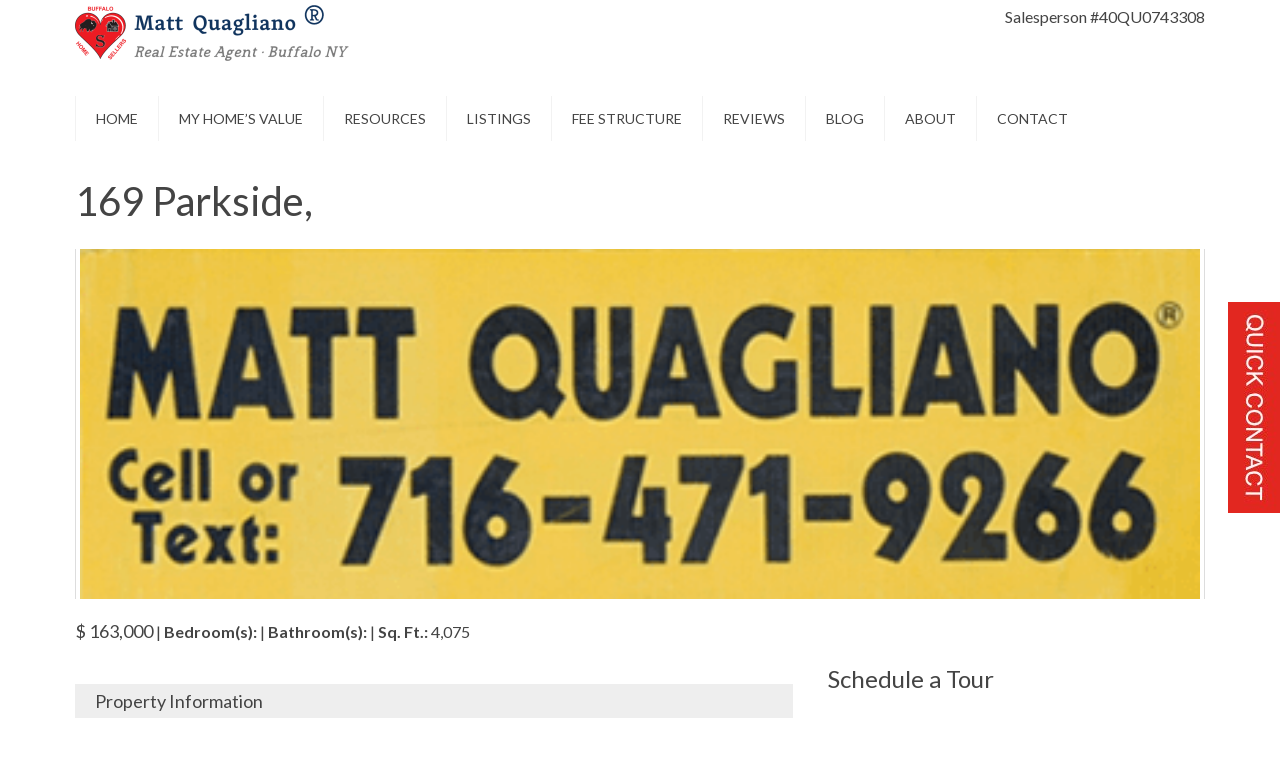

--- FILE ---
content_type: text/html; charset=UTF-8
request_url: https://mattquag.com/listings/169-parkside/
body_size: 13419
content:
<!DOCTYPE HTML>
<html lang="en-US" dir="ltr" data-config='{"twitter":0,"plusone":0,"facebook":0,"style":"matt-quagliano-real-estate"}'>
<head>
<meta charset="UTF-8">
<meta http-equiv="X-UA-Compatible" content="IE=edge">
<meta name="viewport" content="width=device-width, initial-scale=1">
<title>169 Parkside - Matthew Quagliano</title>
<link rel="shortcut icon" href="/wp-content/themes/yoo_master2_wp/favicon.ico">
<link rel="apple-touch-icon-precomposed" href="/wp-content/themes/yoo_master2_wp/apple_touch_icon.png">
<!-- The SEO Framework by Sybre Waaijer -->
<meta name="robots" content="max-snippet:-1,max-image-preview:standard,max-video-preview:-1" />
<link rel="canonical" href="https://mattquag.com/listings/169-parkside/" />
<meta name="google-site-verification" content="cpHiMkC075TnMV52T5ZzN0HHZX_O4vJ4LFb-WXrWids" />
<script type="application/ld+json">{"@context":"https://schema.org","@graph":[{"@type":"WebSite","@id":"https://mattquag.com/#/schema/WebSite","url":"https://mattquag.com/","name":"Matthew Quagliano","description":"Buffalo, WNY Home Sales","inLanguage":"en-US","potentialAction":{"@type":"SearchAction","target":{"@type":"EntryPoint","urlTemplate":"https://mattquag.com/search/{search_term_string}/"},"query-input":"required name=search_term_string"},"publisher":{"@type":"Person","@id":"https://mattquag.com/#/schema/Person","name":"Matthew Quagliano","url":"https://mattquag.com/"}},{"@type":"WebPage","@id":"https://mattquag.com/listings/169-parkside/","url":"https://mattquag.com/listings/169-parkside/","name":"169 Parkside - Matthew Quagliano","inLanguage":"en-US","isPartOf":{"@id":"https://mattquag.com/#/schema/WebSite"},"breadcrumb":{"@type":"BreadcrumbList","@id":"https://mattquag.com/#/schema/BreadcrumbList","itemListElement":[{"@type":"ListItem","position":1,"item":"https://mattquag.com/","name":"Matthew Quagliano"},{"@type":"ListItem","position":2,"item":"https://mattquag.com/listings/","name":"Real Estate Listings Buffalo NY and Suburbs"},{"@type":"ListItem","position":3,"item":"https://mattquag.com/listing-category/sold-properties/","name":"Listing Category: Sold Properties"},{"@type":"ListItem","position":4,"name":"169 Parkside"}]},"potentialAction":{"@type":"ReadAction","target":"https://mattquag.com/listings/169-parkside/"},"datePublished":"2021-05-13T02:21:48+00:00","dateModified":"2021-05-19T16:15:47+00:00"}]}</script>
<!-- / The SEO Framework by Sybre Waaijer | 16.84ms meta | 12.10ms boot -->
<style id='wp-img-auto-sizes-contain-inline-css' type='text/css'>
img:is([sizes=auto i],[sizes^="auto," i]){contain-intrinsic-size:3000px 1500px}
/*# sourceURL=wp-img-auto-sizes-contain-inline-css */
</style>
<!-- <link rel='stylesheet' id='wp-block-library-css' href='https://mattquag.com/wp-includes/css/dist/block-library/style.min.css?ver=2540c213f687108a641aa1f90399b12d' type='text/css' media='all' /> -->
<link rel="stylesheet" type="text/css" href="//mattquag.com/wp-content/cache/wpfc-minified/d6pygpg2/5q5z9.css" media="all"/>
<style id='global-styles-inline-css' type='text/css'>
:root{--wp--preset--aspect-ratio--square: 1;--wp--preset--aspect-ratio--4-3: 4/3;--wp--preset--aspect-ratio--3-4: 3/4;--wp--preset--aspect-ratio--3-2: 3/2;--wp--preset--aspect-ratio--2-3: 2/3;--wp--preset--aspect-ratio--16-9: 16/9;--wp--preset--aspect-ratio--9-16: 9/16;--wp--preset--color--black: #000000;--wp--preset--color--cyan-bluish-gray: #abb8c3;--wp--preset--color--white: #ffffff;--wp--preset--color--pale-pink: #f78da7;--wp--preset--color--vivid-red: #cf2e2e;--wp--preset--color--luminous-vivid-orange: #ff6900;--wp--preset--color--luminous-vivid-amber: #fcb900;--wp--preset--color--light-green-cyan: #7bdcb5;--wp--preset--color--vivid-green-cyan: #00d084;--wp--preset--color--pale-cyan-blue: #8ed1fc;--wp--preset--color--vivid-cyan-blue: #0693e3;--wp--preset--color--vivid-purple: #9b51e0;--wp--preset--gradient--vivid-cyan-blue-to-vivid-purple: linear-gradient(135deg,rgb(6,147,227) 0%,rgb(155,81,224) 100%);--wp--preset--gradient--light-green-cyan-to-vivid-green-cyan: linear-gradient(135deg,rgb(122,220,180) 0%,rgb(0,208,130) 100%);--wp--preset--gradient--luminous-vivid-amber-to-luminous-vivid-orange: linear-gradient(135deg,rgb(252,185,0) 0%,rgb(255,105,0) 100%);--wp--preset--gradient--luminous-vivid-orange-to-vivid-red: linear-gradient(135deg,rgb(255,105,0) 0%,rgb(207,46,46) 100%);--wp--preset--gradient--very-light-gray-to-cyan-bluish-gray: linear-gradient(135deg,rgb(238,238,238) 0%,rgb(169,184,195) 100%);--wp--preset--gradient--cool-to-warm-spectrum: linear-gradient(135deg,rgb(74,234,220) 0%,rgb(151,120,209) 20%,rgb(207,42,186) 40%,rgb(238,44,130) 60%,rgb(251,105,98) 80%,rgb(254,248,76) 100%);--wp--preset--gradient--blush-light-purple: linear-gradient(135deg,rgb(255,206,236) 0%,rgb(152,150,240) 100%);--wp--preset--gradient--blush-bordeaux: linear-gradient(135deg,rgb(254,205,165) 0%,rgb(254,45,45) 50%,rgb(107,0,62) 100%);--wp--preset--gradient--luminous-dusk: linear-gradient(135deg,rgb(255,203,112) 0%,rgb(199,81,192) 50%,rgb(65,88,208) 100%);--wp--preset--gradient--pale-ocean: linear-gradient(135deg,rgb(255,245,203) 0%,rgb(182,227,212) 50%,rgb(51,167,181) 100%);--wp--preset--gradient--electric-grass: linear-gradient(135deg,rgb(202,248,128) 0%,rgb(113,206,126) 100%);--wp--preset--gradient--midnight: linear-gradient(135deg,rgb(2,3,129) 0%,rgb(40,116,252) 100%);--wp--preset--font-size--small: 13px;--wp--preset--font-size--medium: 20px;--wp--preset--font-size--large: 36px;--wp--preset--font-size--x-large: 42px;--wp--preset--spacing--20: 0.44rem;--wp--preset--spacing--30: 0.67rem;--wp--preset--spacing--40: 1rem;--wp--preset--spacing--50: 1.5rem;--wp--preset--spacing--60: 2.25rem;--wp--preset--spacing--70: 3.38rem;--wp--preset--spacing--80: 5.06rem;--wp--preset--shadow--natural: 6px 6px 9px rgba(0, 0, 0, 0.2);--wp--preset--shadow--deep: 12px 12px 50px rgba(0, 0, 0, 0.4);--wp--preset--shadow--sharp: 6px 6px 0px rgba(0, 0, 0, 0.2);--wp--preset--shadow--outlined: 6px 6px 0px -3px rgb(255, 255, 255), 6px 6px rgb(0, 0, 0);--wp--preset--shadow--crisp: 6px 6px 0px rgb(0, 0, 0);}:where(.is-layout-flex){gap: 0.5em;}:where(.is-layout-grid){gap: 0.5em;}body .is-layout-flex{display: flex;}.is-layout-flex{flex-wrap: wrap;align-items: center;}.is-layout-flex > :is(*, div){margin: 0;}body .is-layout-grid{display: grid;}.is-layout-grid > :is(*, div){margin: 0;}:where(.wp-block-columns.is-layout-flex){gap: 2em;}:where(.wp-block-columns.is-layout-grid){gap: 2em;}:where(.wp-block-post-template.is-layout-flex){gap: 1.25em;}:where(.wp-block-post-template.is-layout-grid){gap: 1.25em;}.has-black-color{color: var(--wp--preset--color--black) !important;}.has-cyan-bluish-gray-color{color: var(--wp--preset--color--cyan-bluish-gray) !important;}.has-white-color{color: var(--wp--preset--color--white) !important;}.has-pale-pink-color{color: var(--wp--preset--color--pale-pink) !important;}.has-vivid-red-color{color: var(--wp--preset--color--vivid-red) !important;}.has-luminous-vivid-orange-color{color: var(--wp--preset--color--luminous-vivid-orange) !important;}.has-luminous-vivid-amber-color{color: var(--wp--preset--color--luminous-vivid-amber) !important;}.has-light-green-cyan-color{color: var(--wp--preset--color--light-green-cyan) !important;}.has-vivid-green-cyan-color{color: var(--wp--preset--color--vivid-green-cyan) !important;}.has-pale-cyan-blue-color{color: var(--wp--preset--color--pale-cyan-blue) !important;}.has-vivid-cyan-blue-color{color: var(--wp--preset--color--vivid-cyan-blue) !important;}.has-vivid-purple-color{color: var(--wp--preset--color--vivid-purple) !important;}.has-black-background-color{background-color: var(--wp--preset--color--black) !important;}.has-cyan-bluish-gray-background-color{background-color: var(--wp--preset--color--cyan-bluish-gray) !important;}.has-white-background-color{background-color: var(--wp--preset--color--white) !important;}.has-pale-pink-background-color{background-color: var(--wp--preset--color--pale-pink) !important;}.has-vivid-red-background-color{background-color: var(--wp--preset--color--vivid-red) !important;}.has-luminous-vivid-orange-background-color{background-color: var(--wp--preset--color--luminous-vivid-orange) !important;}.has-luminous-vivid-amber-background-color{background-color: var(--wp--preset--color--luminous-vivid-amber) !important;}.has-light-green-cyan-background-color{background-color: var(--wp--preset--color--light-green-cyan) !important;}.has-vivid-green-cyan-background-color{background-color: var(--wp--preset--color--vivid-green-cyan) !important;}.has-pale-cyan-blue-background-color{background-color: var(--wp--preset--color--pale-cyan-blue) !important;}.has-vivid-cyan-blue-background-color{background-color: var(--wp--preset--color--vivid-cyan-blue) !important;}.has-vivid-purple-background-color{background-color: var(--wp--preset--color--vivid-purple) !important;}.has-black-border-color{border-color: var(--wp--preset--color--black) !important;}.has-cyan-bluish-gray-border-color{border-color: var(--wp--preset--color--cyan-bluish-gray) !important;}.has-white-border-color{border-color: var(--wp--preset--color--white) !important;}.has-pale-pink-border-color{border-color: var(--wp--preset--color--pale-pink) !important;}.has-vivid-red-border-color{border-color: var(--wp--preset--color--vivid-red) !important;}.has-luminous-vivid-orange-border-color{border-color: var(--wp--preset--color--luminous-vivid-orange) !important;}.has-luminous-vivid-amber-border-color{border-color: var(--wp--preset--color--luminous-vivid-amber) !important;}.has-light-green-cyan-border-color{border-color: var(--wp--preset--color--light-green-cyan) !important;}.has-vivid-green-cyan-border-color{border-color: var(--wp--preset--color--vivid-green-cyan) !important;}.has-pale-cyan-blue-border-color{border-color: var(--wp--preset--color--pale-cyan-blue) !important;}.has-vivid-cyan-blue-border-color{border-color: var(--wp--preset--color--vivid-cyan-blue) !important;}.has-vivid-purple-border-color{border-color: var(--wp--preset--color--vivid-purple) !important;}.has-vivid-cyan-blue-to-vivid-purple-gradient-background{background: var(--wp--preset--gradient--vivid-cyan-blue-to-vivid-purple) !important;}.has-light-green-cyan-to-vivid-green-cyan-gradient-background{background: var(--wp--preset--gradient--light-green-cyan-to-vivid-green-cyan) !important;}.has-luminous-vivid-amber-to-luminous-vivid-orange-gradient-background{background: var(--wp--preset--gradient--luminous-vivid-amber-to-luminous-vivid-orange) !important;}.has-luminous-vivid-orange-to-vivid-red-gradient-background{background: var(--wp--preset--gradient--luminous-vivid-orange-to-vivid-red) !important;}.has-very-light-gray-to-cyan-bluish-gray-gradient-background{background: var(--wp--preset--gradient--very-light-gray-to-cyan-bluish-gray) !important;}.has-cool-to-warm-spectrum-gradient-background{background: var(--wp--preset--gradient--cool-to-warm-spectrum) !important;}.has-blush-light-purple-gradient-background{background: var(--wp--preset--gradient--blush-light-purple) !important;}.has-blush-bordeaux-gradient-background{background: var(--wp--preset--gradient--blush-bordeaux) !important;}.has-luminous-dusk-gradient-background{background: var(--wp--preset--gradient--luminous-dusk) !important;}.has-pale-ocean-gradient-background{background: var(--wp--preset--gradient--pale-ocean) !important;}.has-electric-grass-gradient-background{background: var(--wp--preset--gradient--electric-grass) !important;}.has-midnight-gradient-background{background: var(--wp--preset--gradient--midnight) !important;}.has-small-font-size{font-size: var(--wp--preset--font-size--small) !important;}.has-medium-font-size{font-size: var(--wp--preset--font-size--medium) !important;}.has-large-font-size{font-size: var(--wp--preset--font-size--large) !important;}.has-x-large-font-size{font-size: var(--wp--preset--font-size--x-large) !important;}
/*# sourceURL=global-styles-inline-css */
</style>
<style id='classic-theme-styles-inline-css' type='text/css'>
/*! This file is auto-generated */
.wp-block-button__link{color:#fff;background-color:#32373c;border-radius:9999px;box-shadow:none;text-decoration:none;padding:calc(.667em + 2px) calc(1.333em + 2px);font-size:1.125em}.wp-block-file__button{background:#32373c;color:#fff;text-decoration:none}
/*# sourceURL=/wp-includes/css/classic-themes.min.css */
</style>
<!-- <link rel='stylesheet' id='mediaelement-css' href='https://mattquag.com/wp-includes/js/mediaelement/mediaelementplayer-legacy.min.css?ver=4.2.17' type='text/css' media='all' /> -->
<!-- <link rel='stylesheet' id='wp-mediaelement-css' href='https://mattquag.com/wp-includes/js/mediaelement/wp-mediaelement.min.css?ver=2540c213f687108a641aa1f90399b12d' type='text/css' media='all' /> -->
<!-- <link rel='stylesheet' id='view_editor_gutenberg_frontend_assets-css' href='https://mattquag.com/wp-content/plugins/wp-views/public/css/views-frontend.css?ver=3.6.16' type='text/css' media='all' /> -->
<link rel="stylesheet" type="text/css" href="//mattquag.com/wp-content/cache/wpfc-minified/86qwd7i5/5q5z9.css" media="all"/>
<style id='view_editor_gutenberg_frontend_assets-inline-css' type='text/css'>
.wpv-sort-list-dropdown.wpv-sort-list-dropdown-style-default > span.wpv-sort-list,.wpv-sort-list-dropdown.wpv-sort-list-dropdown-style-default .wpv-sort-list-item {border-color: #cdcdcd;}.wpv-sort-list-dropdown.wpv-sort-list-dropdown-style-default .wpv-sort-list-item a {color: #444;background-color: #fff;}.wpv-sort-list-dropdown.wpv-sort-list-dropdown-style-default a:hover,.wpv-sort-list-dropdown.wpv-sort-list-dropdown-style-default a:focus {color: #000;background-color: #eee;}.wpv-sort-list-dropdown.wpv-sort-list-dropdown-style-default .wpv-sort-list-item.wpv-sort-list-current a {color: #000;background-color: #eee;}
.wpv-sort-list-dropdown.wpv-sort-list-dropdown-style-default > span.wpv-sort-list,.wpv-sort-list-dropdown.wpv-sort-list-dropdown-style-default .wpv-sort-list-item {border-color: #cdcdcd;}.wpv-sort-list-dropdown.wpv-sort-list-dropdown-style-default .wpv-sort-list-item a {color: #444;background-color: #fff;}.wpv-sort-list-dropdown.wpv-sort-list-dropdown-style-default a:hover,.wpv-sort-list-dropdown.wpv-sort-list-dropdown-style-default a:focus {color: #000;background-color: #eee;}.wpv-sort-list-dropdown.wpv-sort-list-dropdown-style-default .wpv-sort-list-item.wpv-sort-list-current a {color: #000;background-color: #eee;}.wpv-sort-list-dropdown.wpv-sort-list-dropdown-style-grey > span.wpv-sort-list,.wpv-sort-list-dropdown.wpv-sort-list-dropdown-style-grey .wpv-sort-list-item {border-color: #cdcdcd;}.wpv-sort-list-dropdown.wpv-sort-list-dropdown-style-grey .wpv-sort-list-item a {color: #444;background-color: #eeeeee;}.wpv-sort-list-dropdown.wpv-sort-list-dropdown-style-grey a:hover,.wpv-sort-list-dropdown.wpv-sort-list-dropdown-style-grey a:focus {color: #000;background-color: #e5e5e5;}.wpv-sort-list-dropdown.wpv-sort-list-dropdown-style-grey .wpv-sort-list-item.wpv-sort-list-current a {color: #000;background-color: #e5e5e5;}
.wpv-sort-list-dropdown.wpv-sort-list-dropdown-style-default > span.wpv-sort-list,.wpv-sort-list-dropdown.wpv-sort-list-dropdown-style-default .wpv-sort-list-item {border-color: #cdcdcd;}.wpv-sort-list-dropdown.wpv-sort-list-dropdown-style-default .wpv-sort-list-item a {color: #444;background-color: #fff;}.wpv-sort-list-dropdown.wpv-sort-list-dropdown-style-default a:hover,.wpv-sort-list-dropdown.wpv-sort-list-dropdown-style-default a:focus {color: #000;background-color: #eee;}.wpv-sort-list-dropdown.wpv-sort-list-dropdown-style-default .wpv-sort-list-item.wpv-sort-list-current a {color: #000;background-color: #eee;}.wpv-sort-list-dropdown.wpv-sort-list-dropdown-style-grey > span.wpv-sort-list,.wpv-sort-list-dropdown.wpv-sort-list-dropdown-style-grey .wpv-sort-list-item {border-color: #cdcdcd;}.wpv-sort-list-dropdown.wpv-sort-list-dropdown-style-grey .wpv-sort-list-item a {color: #444;background-color: #eeeeee;}.wpv-sort-list-dropdown.wpv-sort-list-dropdown-style-grey a:hover,.wpv-sort-list-dropdown.wpv-sort-list-dropdown-style-grey a:focus {color: #000;background-color: #e5e5e5;}.wpv-sort-list-dropdown.wpv-sort-list-dropdown-style-grey .wpv-sort-list-item.wpv-sort-list-current a {color: #000;background-color: #e5e5e5;}.wpv-sort-list-dropdown.wpv-sort-list-dropdown-style-blue > span.wpv-sort-list,.wpv-sort-list-dropdown.wpv-sort-list-dropdown-style-blue .wpv-sort-list-item {border-color: #0099cc;}.wpv-sort-list-dropdown.wpv-sort-list-dropdown-style-blue .wpv-sort-list-item a {color: #444;background-color: #cbddeb;}.wpv-sort-list-dropdown.wpv-sort-list-dropdown-style-blue a:hover,.wpv-sort-list-dropdown.wpv-sort-list-dropdown-style-blue a:focus {color: #000;background-color: #95bedd;}.wpv-sort-list-dropdown.wpv-sort-list-dropdown-style-blue .wpv-sort-list-item.wpv-sort-list-current a {color: #000;background-color: #95bedd;}
/*# sourceURL=view_editor_gutenberg_frontend_assets-inline-css */
</style>
<style  type='text/css'  data-wpacu-inline-css-file='1'>
.wpcf7 .screen-reader-response {
position: absolute;
overflow: hidden;
clip: rect(1px, 1px, 1px, 1px);
clip-path: inset(50%);
height: 1px;
width: 1px;
margin: -1px;
padding: 0;
border: 0;
word-wrap: normal !important;
}
.wpcf7 form .wpcf7-response-output {
margin: 2em 0.5em 1em;
padding: 0.2em 1em;
border: 2px solid #00a0d2; /* Blue */
}
.wpcf7 form.init .wpcf7-response-output,
.wpcf7 form.resetting .wpcf7-response-output,
.wpcf7 form.submitting .wpcf7-response-output {
display: none;
}
.wpcf7 form.sent .wpcf7-response-output {
border-color: #46b450; /* Green */
}
.wpcf7 form.failed .wpcf7-response-output,
.wpcf7 form.aborted .wpcf7-response-output {
border-color: #dc3232; /* Red */
}
.wpcf7 form.spam .wpcf7-response-output {
border-color: #f56e28; /* Orange */
}
.wpcf7 form.invalid .wpcf7-response-output,
.wpcf7 form.unaccepted .wpcf7-response-output,
.wpcf7 form.payment-required .wpcf7-response-output {
border-color: #ffb900; /* Yellow */
}
.wpcf7-form-control-wrap {
position: relative;
}
.wpcf7-not-valid-tip {
color: #dc3232; /* Red */
font-size: 1em;
font-weight: normal;
display: block;
}
.use-floating-validation-tip .wpcf7-not-valid-tip {
position: relative;
top: -2ex;
left: 1em;
z-index: 100;
border: 1px solid #dc3232;
background: #fff;
padding: .2em .8em;
width: 24em;
}
.wpcf7-list-item {
display: inline-block;
margin: 0 0 0 1em;
}
.wpcf7-list-item-label::before,
.wpcf7-list-item-label::after {
content: " ";
}
.wpcf7-spinner {
visibility: hidden;
display: inline-block;
background-color: #23282d; /* Dark Gray 800 */
opacity: 0.75;
width: 24px;
height: 24px;
border: none;
border-radius: 100%;
padding: 0;
margin: 0 24px;
position: relative;
}
form.submitting .wpcf7-spinner {
visibility: visible;
}
.wpcf7-spinner::before {
content: '';
position: absolute;
background-color: #fbfbfc; /* Light Gray 100 */
top: 4px;
left: 4px;
width: 6px;
height: 6px;
border: none;
border-radius: 100%;
transform-origin: 8px 8px;
animation-name: spin;
animation-duration: 1000ms;
animation-timing-function: linear;
animation-iteration-count: infinite;
}
@media (prefers-reduced-motion: reduce) {
.wpcf7-spinner::before {
animation-name: blink;
animation-duration: 2000ms;
}
}
@keyframes spin {
from {
transform: rotate(0deg);
}
to {
transform: rotate(360deg);
}
}
@keyframes blink {
from {
opacity: 0;
}
50% {
opacity: 1;
}
to {
opacity: 0;
}
}
.wpcf7 [inert] {
opacity: 0.5;
}
.wpcf7 input[type="file"] {
cursor: pointer;
}
.wpcf7 input[type="file"]:disabled {
cursor: default;
}
.wpcf7 .wpcf7-submit:disabled {
cursor: not-allowed;
}
.wpcf7 input[type="url"],
.wpcf7 input[type="email"],
.wpcf7 input[type="tel"] {
direction: ltr;
}
.wpcf7-reflection > output {
display: list-item;
list-style: none;
}
.wpcf7-reflection > output[hidden] {
display: none;
}
</style>
<!-- <link rel='stylesheet' id='dashicons-css' href='https://mattquag.com/wp-includes/css/dashicons.min.css?ver=2540c213f687108a641aa1f90399b12d' type='text/css' media='all' /> -->
<link rel="stylesheet" type="text/css" href="//mattquag.com/wp-content/cache/wpfc-minified/kdjey0ww/5q5z9.css" media="all"/>
<!-- <link rel='stylesheet' id='toolset-select2-css-css' href='https://mattquag.com/wp-content/plugins/cred-frontend-editor/vendor/toolset/toolset-common/res/lib/select2/select2.css?ver=2540c213f687108a641aa1f90399b12d' type='text/css' media='screen' /> -->
<link rel="stylesheet" type="text/css" href="//mattquag.com/wp-content/cache/wpfc-minified/e4w0ryor/5q5z9.css" media="screen"/>
<!-- <link rel='stylesheet' id='popup-maker-site-css' href='//mattquag.com/wp-content/uploads/pum/pum-site-styles.css?generated=1737973569&#038;ver=1.20.3' type='text/css' media='all' /> -->
<link rel="stylesheet" type="text/css" href="//mattquag.com/wp-content/cache/wpfc-minified/dj3ltx3w/5q5z9.css" media="all"/>
<meta name="msvalidate.01" content="2639CC9DC2624FC1ADDF00CDB9EB3BAB" />
<script type='application/ld+json'> 
{
"@context": "https://www.schema.org",
"@type": "RealEstateAgent",
"name": "Matt Quagliano, Buffalo Home Sellers",
"url": "https://mattquag.com/",
"logo": "https://mattquag.com/wp-content/uploads/2024/09/matt-quagliano-real-estate-_2024-logo.png",
"image": "https://mattquag.com/wp-content/uploads/2024/09/matt-quagliano-real-estate-_2024-logo.png",
"address": {
"@type": "PostalAddress",
"streetAddress": "140 W Humboldt Parkway",
"addressLocality": "Buffalo",
"addressRegion": "NY",
"postalCode": "14214",
"addressCountry": "United States"
},
"geo": {
"latitude": "42.92894370",
"@type": "GeoCoordinates",
"longitude": "-78.85192940"
},
"hasMap": "https://maps.app.goo.gl/T8yyKikZtMv1hfxe8",
"openingHours": "Mo, Tu, We, Th, Fr, Sa, Su 06:00-11:00",
"contactPoint": {
"@type": "ContactPoint",
"telephone": "716-471-9266"
}
}
</script> 
<noscript>
<link rel="stylesheet" href="https://mattquag.com/wp-content/plugins/wp-views/vendor/toolset/blocks/public/css/style.css">
</noscript>		<style type="text/css" id="wp-custom-css">
footer img.uk-align-right {
margin-left: 70px;
}
@media screen & (max-width: 480px) {
footer img.uk-align-right {
margin-left: 20px;
}
}
@media only screen and (min-width: 1024px) {
.pum-container.pum-responsive.pum-responsive-medium {
margin-left: -11%;
width: 370px;
}
}
#wpcf7-f10512-o1 input {
height: 41px;
border: 1px solid #0e335f;
width: 100%;
}
.has-spinner {
background-color: #0e335f;
width: 100%;
color: #fff;
margin-top: 15px;
}
#wpcf7-f10512-o1 textarea {
width: 100%;
height: 95px;
}
.page-id-23 .estimate-bt,
.page-id-65 .estimate-bt
{
display:none;
}
.estimate-bt
{
position: fixed;
top: 42%;
right: 0px;
cursor: pointer;
border: none;
z-index: 99999;
padding: 0
}
/* NINJA FORMS */
.ninja-forms-field {
height: 40px !important;
}
.nf-field-element textarea {
height: 100px !important;
}
.nf-form-content input[type="submit"] {
background: #e83f33;
border: none !important;
color: #fff;
font-size: 16px;
padding: 10px 25px
}
.nf-form-fields-required {
display: none;
}
.home .tm-sidebar-b .uk-panel-title {
text-align: center;
font-size: 28px;
line-height: 32px;
padding-top: 10px;
}
.home .tm-sidebar-b .uk-panel p {
margin: 0 !important;
}
.home #tm-middle {
align-items: center !important;
}
.home .nf-field-container {
margin-bottom: 10px !important;
}
/* SELLER RESOURCES PAGE */
/* Recommendations List */
#recommendations_container {
display: flex;
flex-direction: row;
gap: 10px;
}
#recommendations_container .recommendation_column {
width: 33%;
}
@media screen and (max-width: 768px) {
#recommendations_container {
flex-wrap: wrap;
}
#recommendations_container .recommendation_column {
width: 49%;
}
}
@media screen and (max-width: 575px) {
#recommendations_container {
flex-wrap: no-wrap;
}
#recommendations_container .recommendation_column {
width: 100%;
}
}
#recommendations_container .recommendation_column .recommendation_block {
padding: 10px;
}
#recommendations_container .recommendation_column .recommendation_block .recommendation_block_content strong,
#recommendations_container .recommendation_column .recommendation_block .recommendation_block_content a {
display: block;
}
</style>
<!-- <link rel="stylesheet" href="/wp-content/themes/yoo_master2_wp/cache/gzip.php?theme-4c7123bf.css"> -->
<link rel="stylesheet" type="text/css" href="//mattquag.com/wp-content/cache/wpfc-minified/jzdzih8t/5q5z9.css" media="all"/>
<!-- Google Fonts -->
<link rel="preconnect" href="https://fonts.gstatic.com">
<link href="https://fonts.googleapis.com/css2?family=Lato:wght@400;700&display=swap" rel="stylesheet">
<!-- /Google Fonts -->
<!-- Google Tag Manager -->
<!-- End Google Tag Manager -->
<!-- Microsoft Clarity -->
<!-- End Microsoft Clarity -->
</head>
<body class="wp-singular listings-template-default single single-listings postid-1304 wp-theme-yoo_master2_wp tm-isblog wp-listings-single views-template-content-template-for-listings">
<script type="text/javascript" src="https://mattquag.com/wp-content/plugins/cred-frontend-editor/vendor/toolset/common-es/public/toolset-common-es-frontend.js?ver=172000" id="toolset-common-es-frontend-js"></script>
<script type="text/javascript" src="https://mattquag.com/wp-includes/js/jquery/jquery.min.js?ver=3.7.1" id="jquery-core-js"></script>
<script type="text/javascript" src="https://mattquag.com/wp-includes/js/jquery/jquery-migrate.min.js?ver=3.4.1" id="jquery-migrate-js"></script>
<script type="text/javascript" src="https://mattquag.com/wp-content/plugins/widgetkit/cache/uikit2-64d43901.js?ver=2540c213f687108a641aa1f90399b12d" id="uikit2-js"></script>
<script type="text/javascript" src="https://mattquag.com/wp-content/plugins/widgetkit/cache/wk-scripts-b7d026f8.js?ver=2540c213f687108a641aa1f90399b12d" id="wk-scripts-js"></script>
<script> window.addEventListener("load",function(){ var c={script:false,link:false}; function ls(s) { if(!['script','link'].includes(s)||c[s]){return;}c[s]=true; var d=document,f=d.getElementsByTagName(s)[0],j=d.createElement(s); if(s==='script'){j.async=true;j.src='https://mattquag.com/wp-content/plugins/wp-views/vendor/toolset/blocks/public/js/frontend.js?v=1.6.13';}else{ j.rel='stylesheet';j.href='https://mattquag.com/wp-content/plugins/wp-views/vendor/toolset/blocks/public/css/style.css?v=1.6.13';} f.parentNode.insertBefore(j, f); }; function ex(){ls('script');ls('link')} window.addEventListener("scroll", ex, {once: true}); if (('IntersectionObserver' in window) && ('IntersectionObserverEntry' in window) && ('intersectionRatio' in window.IntersectionObserverEntry.prototype)) { var i = 0, fb = document.querySelectorAll("[class^='tb-']"), o = new IntersectionObserver(es => { es.forEach(e => { o.unobserve(e.target); if (e.intersectionRatio > 0) { ex();o.disconnect();}else{ i++;if(fb.length>i){o.observe(fb[i])}} }) }); if (fb.length) { o.observe(fb[i]) } } }) </script>
<script src="https://analytics.ahrefs.com/analytics.js" data-key="W4LAHgyjLfId2cam9Qd+0w" async></script>
<script src="/wp-content/themes/yoo_master2_wp/cache/gzip.php?theme-865749af.js"></script>
<script>
(function(w, d, s, l, i) {
w[l] = w[l] || [];
w[l].push({
'gtm.start': new Date().getTime(),
event: 'gtm.js'
});
var f = d.getElementsByTagName(s)[0],
j = d.createElement(s),
dl = l != 'dataLayer' ? '&l=' + l : '';
j.async = true;
j.src =
'https://www.googletagmanager.com/gtm.js?id=' + i + dl;
f.parentNode.insertBefore(j, f);
})(window, document, 'script', 'dataLayer', 'GTM-KVH6WMZV');
</script>
<script type="text/javascript">
(function(c, l, a, r, i, t, y) {
c[a] = c[a] || function() {
(c[a].q = c[a].q || []).push(arguments)
};
t = l.createElement(r);
t.async = 1;
t.src = "https://www.clarity.ms/tag/" + i;
y = l.getElementsByTagName(r)[0];
y.parentNode.insertBefore(t, y);
})(window, document, "clarity", "script", "o405ogfv8m");
</script>
<!-- Google Tag Manager (noscript) -->
<noscript><iframe src="https://www.googletagmanager.com/ns.html?id=GTM-KVH6WMZV"
height="0" width="0" style="display:none;visibility:hidden"></iframe></noscript>
<div id="header">
<div class="uk-container uk-container-center">
<div class="tm-headerbar uk-clearfix uk-hidden-small">
<a class="tm-logo" href="https://mattquag.com"><img width="300" height="56" src="https://mattquag.com/wp-content/uploads/2024/09/matt-quagliano-real-estate-_2024-logo.png" class="image wp-image-8914  attachment-full size-full" alt="Matt Quagliano, Buffalo Home Sellers" style="max-width: 100%; height: auto;" decoding="async" /></a>
<div class="uk-panel widget_text"><p>Salesperson #40QU0743308</p>
</div>
</div>
</div>
</div>
<div id="nav">
<div class="uk-container uk-container-center">
<nav class="tm-navbar uk-navbar">
<ul class="uk-navbar-nav uk-hidden-small"><li><a href="https://mattquag.com/" class="">Home</a></li><li><a href="https://wnyhomevalue.com/" class="">My Home’s Value</a></li><li class="uk-parent" data-uk-dropdown="{'preventflip':'y'}" aria-haspopup="true" aria-expanded="false"><a href="https://mattquag.com/resources/" class="">Resources</a><div class="uk-dropdown uk-dropdown-navbar uk-dropdown-width-1"><div class="uk-grid uk-dropdown-grid"><div class="uk-width-1-1"><ul class="uk-nav uk-nav-navbar"><li><a href="https://mattquag.com/resources/" class="">Seller Resources</a></li><li><a href="https://mattquag.com/how-much-can-i-afford/" class="">Financing</a></li></ul></div></div></div></li><li class="uk-parent" data-uk-dropdown="{'preventflip':'y'}" aria-haspopup="true" aria-expanded="false"><a href="https://mattquag.com/listings" class="">Listings</a><div class="uk-dropdown uk-dropdown-navbar uk-dropdown-width-1"><div class="uk-grid uk-dropdown-grid"><div class="uk-width-1-1"><ul class="uk-nav uk-nav-navbar"><li><a href="https://mattquag.com/listings" class="">Search for Houses</a></li><li><a href="https://mattquag.com/sold-properties/" class="">Sold Properties</a></li></ul></div></div></div></li><li><a href="https://mattquag.com/fee-structure/" class="">Fee Structure</a></li><li class="uk-parent" data-uk-dropdown="{'preventflip':'y'}" aria-haspopup="true" aria-expanded="false"><a href="https://mattquag.com/testimonials" class="">Reviews</a><div class="uk-dropdown uk-dropdown-navbar uk-dropdown-width-1"><div class="uk-grid uk-dropdown-grid"><div class="uk-width-1-1"><ul class="uk-nav uk-nav-navbar"><li><a href="https://mattquag.com/testimonials" class="">View Testimonials</a></li><li><a href="https://mattquag.com/submit-a-testimonial/" class="">Submit a Testimonial</a></li></ul></div></div></div></li><li><a href="https://mattquag.com/category/blog/" class="">Blog</a></li><li><a href="https://mattquag.com/about/" class="">About</a></li><li><a href="https://mattquag.com/contact-me/" class="">Contact</a></li></ul>					
<a href="#offcanvas" class="uk-navbar-toggle uk-visible-small" data-uk-offcanvas></a>
<div class="uk-navbar-content uk-navbar-center uk-visible-small"><a class="tm-logo-small" href="https://mattquag.com"><img width="300" height="56" src="https://mattquag.com/wp-content/uploads/2024/09/matt-quagliano-real-estate-_2024-logo.png" class="image wp-image-8914  attachment-full size-full" alt="Matt Quagliano, Buffalo Home Sellers" style="max-width: 100%; height: auto;" decoding="async" /></a></div>
</nav>
</div>
</div>
<div id="main">
<div class="uk-container uk-container-center">
<div id="tm-middle" class="tm-middle uk-grid" data-uk-grid-match data-uk-grid-margin>
<div class="tm-main uk-width-medium-1-1">
<main id="tm-content" class="tm-content">
<article class="uk-article" data-permalink="https://mattquag.com/listings/169-parkside/">
<h1>169 Parkside, <small></small></h1>
<div class="listing-banner uk-width-1-1">
<a href="https://mattquag.com/wp-content/uploads/2021/05/matt-quagliano-real-estate-sold-sign-list.png" data-uk-lightbox="{group:'group1'}"><img decoding="async" class="uk-width-medium-1-1 uk-thumbnail" src="https://mattquag.com/wp-content/uploads/2021/05/matt-quagliano-real-estate-sold-sign-list.png" alt="Buffalo Homes for Sale matt-quagliano-real-estate-sold-sign-list" /></a>
</div>
<p>
<span class="uk-text-large">$ 163,000</span> | <span class="uk-text-bold">Bedroom(s):</span>  | <span class="uk-text-bold">Bathroom(s):</span>  | <span class="uk-text-bold">Sq. Ft.:</span> 4,075 
</p>
<div class="listing-wrapper uk-width-1-1 uk-grid">
<div class="listing-main uk-width-medium-2-3">
<div class="listing-description">
<p></p>
</div>
<div class="listing-properties uk-accordion" data-uk-accordion="">
<h3 class="uk-accordion-title">Property Information</h3>
<div class="uk-accordion-content listing-category-property-info">
<ul class="uk-list uk-column-1-2">
<li><span class="uk-text-bold">Bedroom(s):</span> </li>
<li><span class="uk-text-bold">Bathrooms(s):</span> </li>
<li><span class="uk-text-bold">Types of Rooms:</span> </li>
<li><span class="uk-text-bold">Heating:</span> </li>
<li><span class="uk-text-bold">Cooling:</span> </li>
<li><span class="uk-text-bold">Fireplaces:</span> </li>
<li><span class="uk-text-bold">Flooring:</span> </li>
<li><span class="uk-text-bold">Appliances:</span> </li>
<li><span class="uk-text-bold">Laundry:</span> </li>
<li><span class="uk-text-bold">Interior Features:</span> </li>
</ul>
</div>
<h3 class="uk-accordion-title">Lot Information</h3>
<div class="uk-accordion-content listing-category-lot-info">
<ul class="uk-list uk-column-1-2">
<li><span class="uk-text-bold">Acres:</span> </li>
<li><span class="uk-text-bold">Length:</span> </li>
<li><span class="uk-text-bold">Width:</span> </li>
<li><span class="uk-text-bold">Living Area (Sq. Ft.):</span> 4,075</li>
<li><span class="uk-text-bold">Stories:</span> </li>
<li><span class="uk-text-bold">Total Rooms:</span> </li>
<li><span class="uk-text-bold">Basement:</span> </li>
<li><span class="uk-text-bold">Year Built:</span> </li>
<li><span class="uk-text-bold">Architecture:</span> </li>
<li><span class="uk-text-bold">Building Construction:</span> </li>
<li><span class="uk-text-bold">Garage:</span> </li>
<li><span class="uk-text-bold">Porch / Patio:</span> </li>
<li><span class="uk-text-bold">Pool:</span> </li>
<li><span class="uk-text-bold">Fence:</span> </li>
<li><span class="uk-text-bold">Roof:</span> </li>
<li><span class="uk-text-bold">Siding:</span> </li>
<li><span class="uk-text-bold">Exterior Features:</span> </li>
</ul>
</div>
<h3 class="uk-accordion-title">Tax Information</h3>
<div class="uk-accordion-content listing-category-tax-info">
<ul class="uk-list uk-column-1-2">
<li><span class="uk-text-bold">City, State, Zip:</span> </li>
<li><span class="uk-text-bold">County:</span> </li>
<li><span class="uk-text-bold">Elementary School District:</span> </li>
<li><span class="uk-text-bold">Middle/Junior School District:</span> </li>
<li><span class="uk-text-bold">High School District:</span> </li>
<li><span class="uk-text-bold">Tax Lot:</span> </li>
<li><span class="uk-text-bold">Tax Assessed Value:</span> $ </li>
<li><span class="uk-text-bold">Tax Amount:</span> $ </li>
<li><span class="uk-text-bold">Listing Terms:</span> </li>
<li><span class="uk-text-bold">Possession:</span> </li>
</ul>
</div>
<h3 class="uk-accordion-title">Additional Images</h3>
<div class="uk-accordion-content listing-category-additional-images">
<p>
</p>
</div>
<h3 class="uk-accordion-title">General Information</h3>
<div class="uk-accordion-content listing-category-general-info">
<ul class="uk-list uk-column-1-2">
<li><span class="uk-text-bold">MLS ID #:</span> </li>
<li><span class="uk-text-bold">Parcel #:</span> </li>
<li><span class="uk-text-bold">Listing Price:</span> $ 163,000</li>
<li><span class="uk-text-bold">Property Sub-Type:</span> Residential</li>
<li><span class="uk-text-bold">Property Type:</span> Single-Family Home</li>
<li><span class="uk-text-bold">Utilities:</span> Gas-Connected, Water-Connected, Electricity-Connected, Sewer-Connected</li>
<li><span class="uk-text-bold">Waterfront:</span> No</li>
</ul>
</div>
</div>
<h3>Get a Mortgage Pre-Approval!</h3>
<script type="text/javascript" src="https://form.jotform.com/jsform/222555489664974"></script>
</div>
<div class="listing-aside uk-width-medium-1-3">
<h3>Schedule a Tour</h3>
<!-- -->
<script type="text/javascript" src="https://form.jotform.com/jsform/211034762302038"></script>
<p></p>
</div>
</div>
</article>
</main>
</div>
</div>
</div>
</div>
<div id="bottom-e">
<div class="uk-container uk-container-center">
<section id="tm-bottom-e" class="uk-grid-divider tm-bottom-e uk-grid" data-uk-grid-match="{target:'> div > .uk-panel'}" data-uk-grid-margin>
<div class="uk-width-1-1 uk-width-medium-1-5"><div class=" uk-text-center uk-text-align-center widget_text"><p><a href="https://mattquag.com/listings" rel="noopener"><img loading="lazy" decoding="async" class="alignnone size-full wp-image-87" src="https://mattquag.com/wp-content/uploads/2021/04/listings.png" alt="Listings" width="50" height="50" /></a></p>
<p><a href="https://mattquag.com/listings" rel="noopener">Listings</a></p>
</div></div>
<div class="uk-width-1-1 uk-width-medium-1-5"><div class=" uk-text-center uk-text-align-center widget_text"><p><a href="https://mattquag.com/resources/" rel="noopener"><img loading="lazy" decoding="async" class="alignnone size-full wp-image-86" src="https://mattquag.com/wp-content/uploads/2021/04/resources.png" alt="" width="50" height="50" /></a></p>
<p><a href="https://mattquag.com/resources/" rel="noopener">Resources</a></p>
</div></div>
<div class="uk-width-1-1 uk-width-medium-1-5"><div class=" uk-text-center uk-text-align-center widget_text"><p><a href="https://mattquag.com/how-much-can-i-afford/"><img loading="lazy" decoding="async" class="alignnone size-full wp-image-85" src="https://mattquag.com/wp-content/uploads/2021/04/financing.png" alt="" width="50" height="50" /></a></p>
<p><a href="https://mattquag.com/how-much-can-i-afford/">Financing</a></p>
</div></div>
<div class="uk-width-1-1 uk-width-medium-1-5"><div class=" uk-text-center uk-text-align-center widget_text"><p><a href="https://mattquag.com/about/"><img loading="lazy" decoding="async" class="alignnone size-full wp-image-84" src="https://mattquag.com/wp-content/uploads/2021/04/about-me.png" alt="" width="50" height="50" /></a></p>
<p><a href="https://mattquag.com/about/">About Me</a></p>
</div></div>
<div class="uk-width-1-1 uk-width-medium-1-5"><div class=" uk-text-center uk-text-align-center widget_text"><p><a href="https://mattquag.com/contact-me/"><img loading="lazy" decoding="async" class="alignnone size-full wp-image-83" src="https://mattquag.com/wp-content/uploads/2021/04/contact-me.png" alt="" width="50" height="50" /></a></p>
<p><a href="https://mattquag.com/contact-me/">Contact Me</a></p>
</div></div>
</section>
</div>
</div>
<footer id="tm-footer" class="tm-footer uk-contrast">
<div class="uk-container uk-container-center">
<a class="tm-totop-scroller" data-uk-smooth-scroll href="#"></a>
<div class="uk-panel widget_custom_html"><div class="textwidget custom-html-widget"><iframe src="https://www.google.com/maps/embed?pb=!1m18!1m12!1m3!1d2921.3407081357796!2d-78.85450432386122!3d42.92894367114573!2m3!1f0!2f0!3f0!3m2!1i1024!2i768!4f13.1!3m3!1m2!1s0x89d312ba85a2b8a5%3A0x5b0d80f483e45eb8!2sMatt%20Quagliano%20-%20Realtor%20in%20Buffalo%2C%20New%20York%2C%2014214!5e0!3m2!1sen!2sin!4v1741846867885!5m2!1sen!2sin" width="100%" height="450" style="border:0;" allowfullscreen="" loading="lazy" referrerpolicy="no-referrer-when-downgrade"></iframe>
<button class="estimate-bt popmake-10508 pum-trigger">
<img src="https://mattquag.com/wp-content/uploads/2025/01/Get-An-Estimate.jpg" alt="Get-An-Estimate">
</button></div></div>
<div class="uk-panel widget_text"><p><strong>Serving Area</strong></p>
<p>Buffalo NY, Williamsville NY, Tonawanda NY, North Buffalo NY, Clarence NY, Kenmore NY</p>
<p><img loading="lazy" decoding="async" class="uk-align-left size-full wp-image-26" src="https://mattquag.com/wp-content/uploads/2021/04/homeopportunities-made-equal-home-act.png" alt="" width="170" height="78" /> <img loading="lazy" decoding="async" class="uk-align-right" src="https://mattquag.com/wp-content/uploads/2021/05/equal-housing-opportunity-logo-1200w-561x600-1-281x300.jpg" sizes="auto, (max-width: 100px) 100vw, 100px" srcset="https://mattquag.com/wp-content/uploads/2021/05/equal-housing-opportunity-logo-1200w-561x600-1-281x300.jpg 281w, https://mattquag.com/wp-content/uploads/2021/05/equal-housing-opportunity-logo-1200w-561x600-1.jpg 561w" alt="" width="100" height="107" /> <strong>We Abide By the Fair Housing Act</strong><br />
The Erie County Fair Housing Law was passed in 2018 to ban housing discrimination related to real estate for sale throughout the county.<br />
<a class="uk-button uk-button-text" href="https://www.homeny.org/fair-housing-law" target="_blank" rel="noopener">Learn More</a></p>
<p><small>Standardized Operating Procedures: 1. Prospective clients are NOT required to show identification. 2. An exclusive broker agreement is NOT required to view a property. 3. Prospective buyers are required to show proof of funds or a mortgage qualification letter before viewing a property. During Open Houses, Buffalo Home Sellers encourages sellers to follow these procedures but the final decision whether to require bank letters/POF, or to check IDs, is up to the seller.</small></p>
<hr />
<div class="uk-grid">
<div class="uk-width-3-4 uk-text-align">
<p class="uk-text-left"><img loading="lazy" decoding="async" class="alignnone wp-image-91 size-medium" src="https://mattquag.com/wp-content/uploads/2021/04/logo_white-300x56.png" alt="" width="300" height="56" srcset="https://mattquag.com/wp-content/uploads/2021/04/logo_white-300x56.png 300w, https://mattquag.com/wp-content/uploads/2021/04/logo_white-1024x191.png 1024w, https://mattquag.com/wp-content/uploads/2021/04/logo_white-768x143.png 768w, https://mattquag.com/wp-content/uploads/2021/04/logo_white.png 1082w" sizes="auto, (max-width: 300px) 100vw, 300px" /></p>
<p class="uk-text-left">Salesperson #40QU0743308</p>
<p class="uk-text-left">Copyright © 2024 Matt Quag. All Rights Reserved. All information provided is deemed reliable but is not guaranteed and should be independently verified. Properties subject to prior sale or rental.<br />
140 Humboldt Parkway, Buffalo, New York, 14214 PHONE: (716) 471-9266 | EMAIL:<a href="mailto:mattquags@gmail.com"> mattquags@gmail.com</a><br />
<small>Web Hosting by <a href="https://buffaloweb.com/" target="_blank" rel="noopener">Buffalo Web</a></small></p>
</div>
<div class="uk-width-1-4 uk-text-left">
<p class="uk-text-right"><a class="uk-margin-left" href="https://www.facebook.com/mattquagliano716/?eid=ARCJuXWNaIanPXgMeOWV6aNjK34_BI-vofAgz_IHYQKe6Rn81_lN7CbfCdy9A7dC3LBvHjIAaN5KFWwV" target="_blank" rel="noopener"><img loading="lazy" decoding="async" class="alignnone size-full wp-image-907" src="https://mattquag.com/wp-content/uploads/2021/04/facebook.jpg" alt="" width="43" height="43" /></a><a class="uk-margin-left" href="https://twitter.com/MQuagRealEstate" target="_blank" rel="noopener"><img loading="lazy" decoding="async" class="alignnone size-medium wp-image-908" src="https://mattquag.com/wp-content/uploads/2021/04/twitter.jpg" alt="" width="43" height="43" /></a><a class="uk-margin-left" href="https://www.linkedin.com/in/matt-quagliano-b5394224/" target="_blank" rel="noopener"><img loading="lazy" decoding="async" class="alignnone size-medium wp-image-909" src="https://mattquag.com/wp-content/uploads/2021/04/linked-in.jpg" alt="" width="43" height="43" /></a></p>
<p>&nbsp;</p>
<p><a href="https://search.google.com/local/reviews?placeid=ChIJpbiihboS04kRuF7kg_SADVs" target="_blank"><img loading="lazy" decoding="async" class="alignright size-medium wp-image-908" src="https://mattquag.com/wp-content/uploads/2025/01/Google-min.png" alt="" width="250" height="84"><br />
</a>
</div>
</div>
</div>			</div>
</footer>
<script type="speculationrules">
{"prefetch":[{"source":"document","where":{"and":[{"href_matches":"/*"},{"not":{"href_matches":["/wp-*.php","/wp-admin/*","/wp-content/uploads/*","/wp-content/*","/wp-content/plugins/*","/wp-content/themes/yoo_master2_wp/*","/*\\?(.+)"]}},{"not":{"selector_matches":"a[rel~=\"nofollow\"]"}},{"not":{"selector_matches":".no-prefetch, .no-prefetch a"}}]},"eagerness":"conservative"}]}
</script>
<div id="pum-10508" role="dialog" aria-modal="false" aria-labelledby=&quot;pum_popup_title_10508&quot; class="pum pum-overlay pum-theme-10499 pum-theme-default-theme popmake-overlay click_open" data-popmake="{&quot;id&quot;:10508,&quot;slug&quot;:&quot;quick-contact&quot;,&quot;theme_id&quot;:10499,&quot;cookies&quot;:[],&quot;triggers&quot;:[{&quot;type&quot;:&quot;click_open&quot;,&quot;settings&quot;:{&quot;extra_selectors&quot;:&quot;&quot;,&quot;cookie_name&quot;:null}}],&quot;mobile_disabled&quot;:null,&quot;tablet_disabled&quot;:null,&quot;meta&quot;:{&quot;display&quot;:{&quot;stackable&quot;:false,&quot;overlay_disabled&quot;:false,&quot;scrollable_content&quot;:false,&quot;disable_reposition&quot;:false,&quot;size&quot;:&quot;medium&quot;,&quot;responsive_min_width&quot;:&quot;0%&quot;,&quot;responsive_min_width_unit&quot;:false,&quot;responsive_max_width&quot;:&quot;100%&quot;,&quot;responsive_max_width_unit&quot;:false,&quot;custom_width&quot;:&quot;640px&quot;,&quot;custom_width_unit&quot;:false,&quot;custom_height&quot;:&quot;380px&quot;,&quot;custom_height_unit&quot;:false,&quot;custom_height_auto&quot;:false,&quot;location&quot;:&quot;center top&quot;,&quot;position_from_trigger&quot;:false,&quot;position_top&quot;:&quot;100&quot;,&quot;position_left&quot;:&quot;0&quot;,&quot;position_bottom&quot;:&quot;0&quot;,&quot;position_right&quot;:&quot;0&quot;,&quot;position_fixed&quot;:false,&quot;animation_type&quot;:&quot;fade&quot;,&quot;animation_speed&quot;:&quot;350&quot;,&quot;animation_origin&quot;:&quot;center top&quot;,&quot;overlay_zindex&quot;:false,&quot;zindex&quot;:&quot;1999999999&quot;},&quot;close&quot;:{&quot;text&quot;:&quot;&quot;,&quot;button_delay&quot;:&quot;0&quot;,&quot;overlay_click&quot;:false,&quot;esc_press&quot;:false,&quot;f4_press&quot;:false},&quot;click_open&quot;:[]}}">
<div id="popmake-10508" class="pum-container popmake theme-10499 pum-responsive pum-responsive-medium responsive size-medium">
<div id="pum_popup_title_10508" class="pum-title popmake-title">
Quick Contact			</div>
<div class="pum-content popmake-content" tabindex="0">
<p><span data-mce-type="bookmark" style="display: inline-block; width: 0px; overflow: hidden; line-height: 0;" class="mce_SELRES_start">﻿</span><br />
<div class="wpcf7 no-js" id="wpcf7-f10512-o1" lang="en-US" dir="ltr" data-wpcf7-id="10512">
<div class="screen-reader-response"><p role="status" aria-live="polite" aria-atomic="true"></p> <ul></ul></div>
<form action="/listings/169-parkside/#wpcf7-f10512-o1" method="post" class="wpcf7-form init" aria-label="Contact form" novalidate="novalidate" data-status="init">
<div style="display: none;">
<input type="hidden" name="_wpcf7" value="10512" />
<input type="hidden" name="_wpcf7_version" value="6.0.3" />
<input type="hidden" name="_wpcf7_locale" value="en_US" />
<input type="hidden" name="_wpcf7_unit_tag" value="wpcf7-f10512-o1" />
<input type="hidden" name="_wpcf7_container_post" value="0" />
<input type="hidden" name="_wpcf7_posted_data_hash" value="" />
</div>
<p><label> Name<br />
<span class="wpcf7-form-control-wrap" data-name="your-name"><input size="40" maxlength="400" class="wpcf7-form-control wpcf7-text wpcf7-validates-as-required" autocomplete="name" aria-required="true" aria-invalid="false" value="" type="text" name="your-name" /></span> </label><br />
<label> Email<br />
<span class="wpcf7-form-control-wrap" data-name="your-email"><input size="40" maxlength="400" class="wpcf7-form-control wpcf7-email wpcf7-validates-as-required wpcf7-text wpcf7-validates-as-email" autocomplete="email" aria-required="true" aria-invalid="false" value="" type="email" name="your-email" /></span> </label><br />
<label> Phone<br />
<span class="wpcf7-form-control-wrap" data-name="your-phone"><input size="40" maxlength="400" class="wpcf7-form-control wpcf7-tel wpcf7-validates-as-required wpcf7-text wpcf7-validates-as-tel" aria-required="true" aria-invalid="false" value="" type="tel" name="your-phone" /></span> </label><br />
<label> Address<br />
<span class="wpcf7-form-control-wrap" data-name="address"><textarea cols="40" rows="10" maxlength="2000" class="wpcf7-form-control wpcf7-textarea wpcf7-validates-as-required" autocomplete="address" aria-required="true" aria-invalid="false" name="address"></textarea></span> </label><br />
<label> Message<br />
<span class="wpcf7-form-control-wrap" data-name="message"><textarea cols="40" rows="10" maxlength="2000" class="wpcf7-form-control wpcf7-textarea wpcf7-validates-as-required" aria-required="true" aria-invalid="false" name="message"></textarea></span> </label><br />
<input class="wpcf7-form-control wpcf7-submit has-spinner" type="submit" value="Submit" />
</p><input type='hidden' class='wpcf7-pum' value='{"closepopup":false,"closedelay":0,"openpopup":false,"openpopup_id":0}' /><div class="wpcf7-response-output" aria-hidden="true"></div>
</form>
</div>
</p>
</div>
<button type="button" class="pum-close popmake-close" aria-label="Close">
CLOSE			</button>
</div>
</div>
<script type="text/javascript" src="https://mattquag.com/wp-includes/js/dist/hooks.min.js?ver=dd5603f07f9220ed27f1" id="wp-hooks-js"></script>
<script type="text/javascript" src="https://mattquag.com/wp-includes/js/dist/i18n.min.js?ver=c26c3dc7bed366793375" id="wp-i18n-js"></script>
<script type="text/javascript" id="wp-i18n-js-after">
/* <![CDATA[ */
wp.i18n.setLocaleData( { 'text direction\u0004ltr': [ 'ltr' ] } );
//# sourceURL=wp-i18n-js-after
/* ]]> */
</script>
<script type="text/javascript" src="https://mattquag.com/wp-content/plugins/contact-form-7/includes/swv/js/index.js?ver=6.0.3" id="swv-js"></script>
<script type="text/javascript" id="contact-form-7-js-before">
/* <![CDATA[ */
var wpcf7 = {
"api": {
"root": "https:\/\/mattquag.com\/wp-json\/",
"namespace": "contact-form-7\/v1"
}
};
var wpcf7 = {
"api": {
"root": "https:\/\/mattquag.com\/wp-json\/",
"namespace": "contact-form-7\/v1"
}
};
//# sourceURL=contact-form-7-js-before
/* ]]> */
</script>
<script type="text/javascript" src="https://mattquag.com/wp-content/plugins/contact-form-7/includes/js/index.js?ver=6.0.3" id="contact-form-7-js"></script>
<script type="text/javascript" src="https://mattquag.com/wp-includes/js/jquery/ui/core.min.js?ver=1.13.3" id="jquery-ui-core-js"></script>
<script type="text/javascript" src="https://mattquag.com/wp-includes/js/jquery/ui/datepicker.min.js?ver=1.13.3" id="jquery-ui-datepicker-js"></script>
<script type="text/javascript" id="jquery-ui-datepicker-js-after">
/* <![CDATA[ */
jQuery(function(jQuery){jQuery.datepicker.setDefaults({"closeText":"Close","currentText":"Today","monthNames":["January","February","March","April","May","June","July","August","September","October","November","December"],"monthNamesShort":["Jan","Feb","Mar","Apr","May","Jun","Jul","Aug","Sep","Oct","Nov","Dec"],"nextText":"Next","prevText":"Previous","dayNames":["Sunday","Monday","Tuesday","Wednesday","Thursday","Friday","Saturday"],"dayNamesShort":["Sun","Mon","Tue","Wed","Thu","Fri","Sat"],"dayNamesMin":["S","M","T","W","T","F","S"],"dateFormat":"MM d, yy","firstDay":0,"isRTL":false});});
//# sourceURL=jquery-ui-datepicker-js-after
/* ]]> */
</script>
<script type="text/javascript" src="https://mattquag.com/wp-includes/js/underscore.min.js?ver=1.13.7" id="underscore-js"></script>
<script type="text/javascript" src="https://mattquag.com/wp-includes/js/jquery/suggest.min.js?ver=1.1-20110113" id="suggest-js"></script>
<script type="text/javascript" src="https://mattquag.com/wp-content/plugins/cred-frontend-editor/vendor/toolset/toolset-common/toolset-forms/js/main.js?ver=4.4.8" id="wptoolset-forms-js"></script>
<script type="text/javascript" id="wptoolset-field-date-js-extra">
/* <![CDATA[ */
var wptDateData = {"buttonImage":"https://mattquag.com/wp-content/plugins/cred-frontend-editor/vendor/toolset/toolset-common/toolset-forms/images/calendar.gif","buttonText":"Select date","dateFormat":"MM d, yy","dateFormatPhp":"F j, Y","dateFormatNote":"Input format: F j, Y","yearMin":"1583","yearMax":"3000","ajaxurl":"https://mattquag.com/wp-admin/admin-ajax.php","readonly":"This is a read-only date input","readonly_image":"https://mattquag.com/wp-content/plugins/cred-frontend-editor/vendor/toolset/toolset-common/toolset-forms/images/calendar-readonly.gif","datepicker_style_url":"https://mattquag.com/wp-content/plugins/cred-frontend-editor/vendor/toolset/toolset-common/toolset-forms/css/wpt-jquery-ui/jquery-ui-1.11.4.custom.css"};
//# sourceURL=wptoolset-field-date-js-extra
/* ]]> */
</script>
<script type="text/javascript" src="https://mattquag.com/wp-content/plugins/cred-frontend-editor/vendor/toolset/toolset-common/toolset-forms/js/date.js?ver=4.4.8" id="wptoolset-field-date-js"></script>
<script type="text/javascript" id="popup-maker-site-js-extra">
/* <![CDATA[ */
var pum_vars = {"version":"1.20.3","pm_dir_url":"https://mattquag.com/wp-content/plugins/popup-maker/","ajaxurl":"https://mattquag.com/wp-admin/admin-ajax.php","restapi":"https://mattquag.com/wp-json/pum/v1","rest_nonce":null,"default_theme":"10499","debug_mode":"","disable_tracking":"","home_url":"/","message_position":"top","core_sub_forms_enabled":"1","popups":[],"cookie_domain":"","analytics_route":"analytics","analytics_api":"https://mattquag.com/wp-json/pum/v1"};
var pum_sub_vars = {"ajaxurl":"https://mattquag.com/wp-admin/admin-ajax.php","message_position":"top"};
var pum_popups = {"pum-10508":{"triggers":[],"cookies":[],"disable_on_mobile":false,"disable_on_tablet":false,"atc_promotion":null,"explain":null,"type_section":null,"theme_id":"10499","size":"medium","responsive_min_width":"0%","responsive_max_width":"100%","custom_width":"640px","custom_height_auto":false,"custom_height":"380px","scrollable_content":false,"animation_type":"fade","animation_speed":"350","animation_origin":"center top","open_sound":"none","custom_sound":"","location":"center top","position_top":"100","position_bottom":"0","position_left":"0","position_right":"0","position_from_trigger":false,"position_fixed":false,"overlay_disabled":false,"stackable":false,"disable_reposition":false,"zindex":"1999999999","close_button_delay":"0","fi_promotion":null,"close_on_form_submission":false,"close_on_form_submission_delay":"0","close_on_overlay_click":false,"close_on_esc_press":false,"close_on_f4_press":false,"disable_form_reopen":false,"disable_accessibility":false,"theme_slug":"default-theme","id":10508,"slug":"quick-contact"}};
//# sourceURL=popup-maker-site-js-extra
/* ]]> */
</script>
<script type="text/javascript" src="//mattquag.com/wp-content/uploads/pum/pum-site-scripts.js?defer&amp;generated=1737973570&amp;ver=1.20.3" id="popup-maker-site-js"></script>
<script type="text/javascript">
//-----------------------------------------
// Content Template: content-template-for-listings - start
//-----------------------------------------
Testing please ignore
//-----------------------------------------
// Content Template: content-template-for-listings - end
//-----------------------------------------
</script>

<div id="offcanvas" class="uk-offcanvas">
<div class="uk-offcanvas-bar"><div class="uk-panel widget_media_image"><img width="300" height="56" src="https://mattquag.com/wp-content/uploads/2021/04/logo_white-300x56.png" class="image wp-image-91  attachment-medium size-medium" alt="" style="max-width: 100%; height: auto;" decoding="async" loading="lazy" srcset="https://mattquag.com/wp-content/uploads/2021/04/logo_white-300x56.png 300w, https://mattquag.com/wp-content/uploads/2021/04/logo_white-1024x191.png 1024w, https://mattquag.com/wp-content/uploads/2021/04/logo_white-768x143.png 768w, https://mattquag.com/wp-content/uploads/2021/04/logo_white.png 1082w" sizes="auto, (max-width: 300px) 100vw, 300px" /></div>
<ul class="uk-nav uk-nav-offcanvas"><li><a href="https://mattquag.com/" class="">Home</a></li><li><a href="https://wnyhomevalue.com/" class="">My Home’s Value</a></li><li class="uk-parent"><a href="https://mattquag.com/resources/" class="">Resources</a><ul class="uk-nav-sub"><li><a href="https://mattquag.com/resources/" class="">Seller Resources</a></li><li><a href="https://mattquag.com/how-much-can-i-afford/" class="">Financing</a></li></ul></li><li class="uk-parent"><a href="https://mattquag.com/listings" class="">Listings</a><ul class="uk-nav-sub"><li><a href="https://mattquag.com/listings" class="">Search for Houses</a></li><li><a href="https://mattquag.com/sold-properties/" class="">Sold Properties</a></li></ul></li><li><a href="https://mattquag.com/fee-structure/" class="">Fee Structure</a></li><li class="uk-parent"><a href="https://mattquag.com/testimonials" class="">Reviews</a><ul class="uk-nav-sub"><li><a href="https://mattquag.com/testimonials" class="">View Testimonials</a></li><li><a href="https://mattquag.com/submit-a-testimonial/" class="">Submit a Testimonial</a></li></ul></li><li><a href="https://mattquag.com/category/blog/" class="">Blog</a></li><li><a href="https://mattquag.com/about/" class="">About</a></li><li><a href="https://mattquag.com/contact-me/" class="">Contact</a></li></ul>
<div class="uk-panel widget_text"><p>140 Humboldt Parkway,<br />
Buffalo, New York, 14214</p>
<p><strong>Phone:</strong> (716) 471-9266 | <strong>Email:</strong> <a href="https://mattquag.com/contact-me/">Click Here</a></p>
</div></div>
</div>
</body>
</html><!-- WP Fastest Cache file was created in 3.075 seconds, on January 31, 2026 @ 7:14 PM --><!-- need to refresh to see cached version -->

--- FILE ---
content_type: text/css
request_url: https://mattquag.com/wp-content/cache/wpfc-minified/jzdzih8t/5q5z9.css
body_size: 22522
content:
html{font:normal 14px / 20px 'Lato';-webkit-text-size-adjust:100%;-ms-text-size-adjust:100%;background:#fff;color:#444}body{margin:0}a{background:transparent}a:active,a:hover{outline:0}a,.uk-link{color:#1fa2d6;text-decoration:none;cursor:pointer}a:hover,.uk-link:hover{color:#0074a2;text-decoration:underline}abbr[title]{border-bottom:1px dotted}b,strong{font-weight:bold}:not(pre)>code,:not(pre)>kbd,:not(pre)>samp{font-size:12px;font-family:Consolas,monospace,serif;color:#d05;white-space:nowrap}em{color:#d05}ins{background:#ffa;color:#444;text-decoration:none}mark{background:#ffa;color:#444}q{font-style:italic}small{font-size:80%}sub,sup{font-size:75%;line-height:0;position:relative;vertical-align:baseline}sup{top:-0.5em}sub{bottom:-0.25em}audio,canvas,iframe,img,svg,video{vertical-align:middle}audio,canvas,img,svg,video{max-width:100%;height:auto;box-sizing:border-box}.uk-img-preserve,
.uk-img-preserve audio,
.uk-img-preserve canvas,
.uk-img-preserve img,
.uk-img-preserve svg,
.uk-img-preserve
video{max-width:none}img{border:0}svg:not(:root){overflow:hidden}blockquote,figure{margin:0}p,ul,ol,dl,blockquote,pre,address,fieldset,figure{margin:0
0 20px 0}*+p,*+ul,*+ol,*+dl,*+blockquote,*+pre,*+address,*+fieldset,*+figure{margin-top:20px}h1,h2,h3,h4,h5,h6{margin:0
0 20px 0;font-family:'Lato';font-weight:300;color:#444;text-transform:none}*+h1,*+h2,*+h3,*+h4,*+h5,*+h6{margin-top:25px}h1,.uk-h1{font-size:40px;line-height:50px}h2,.uk-h2{font-size:32px;line-height:40px}h3,.uk-h3{font-size:24px;line-height:30px}h4,.uk-h4{font-size:18px;line-height:24px}h5,.uk-h5{font-size:14px;line-height:20px}h6,.uk-h6{font-size:12px;line-height:18px}ul,ol{padding-left:30px}ul>li>ul,ul>li>ol,ol>li>ol,ol>li>ul{margin:0}dt{font-weight:bold}dd{margin-left:0}hr{box-sizing:content-box;height:0;margin:20px
0;border:0;border-top:1px solid #ddd}address{font-style:normal}blockquote{padding-left:15px;border-left:5px solid #ddd;font-size:16px;line-height:22px;font-style:italic}pre{padding:10px;background:#f5f5f5;font:12px / 18px Consolas,monospace,serif;color:#444;-moz-tab-size:4;tab-size:4;overflow:auto}::-moz-selection{background:#1fa2d6;color:#fff;text-shadow:none}::selection{background:#1fa2d6;color:#fff;text-shadow:none}article,aside,details,figcaption,figure,footer,header,main,nav,section,summary{display:block}progress{vertical-align:baseline}audio:not([controls]){display:none}[hidden],template{display:none}iframe{border:0}@media screen and (max-width: 400px){@-ms-viewport{width:device-width}}.uk-grid{display:-ms-flexbox;display:-webkit-flex;display:flex;-ms-flex-wrap:wrap;-webkit-flex-wrap:wrap;flex-wrap:wrap;margin:0;padding:0;list-style:none}.uk-grid:before,.uk-grid:after{content:"";display:block;overflow:hidden}.uk-grid:after{clear:both}.uk-grid>*{-ms-flex:none;-webkit-flex:none;flex:none;margin:0;float:left}.uk-grid>*>:last-child{margin-bottom:0}.uk-grid{margin-left:-25px}.uk-grid>*{padding-left:25px}.uk-grid+.uk-grid,.uk-grid-margin,.uk-grid>*>.uk-panel+.uk-panel{margin-top:25px}@media (min-width: 1220px){.uk-grid{margin-left:-35px}.uk-grid>*{padding-left:35px}.uk-grid+.uk-grid,.uk-grid-margin,.uk-grid>*>.uk-panel+.uk-panel{margin-top:35px}}.uk-grid-collapse{margin-left:0}.uk-grid-collapse>*{padding-left:0}.uk-grid-collapse+.uk-grid-collapse,.uk-grid-collapse>.uk-grid-margin,.uk-grid-collapse>*>.uk-panel+.uk-panel{margin-top:0}.uk-grid-small{margin-left:-10px}.uk-grid-small>*{padding-left:10px}.uk-grid-small+.uk-grid-small,.uk-grid-small>.uk-grid-margin,.uk-grid-small>*>.uk-panel+.uk-panel{margin-top:10px}.uk-grid-medium{margin-left:-25px}.uk-grid-medium>*{padding-left:25px}.uk-grid-medium+.uk-grid-medium,.uk-grid-medium>.uk-grid-margin,.uk-grid-medium>*>.uk-panel+.uk-panel{margin-top:25px}@media (min-width: 960px){.uk-grid-large{margin-left:-35px}.uk-grid-large>*{padding-left:35px}.uk-grid-large+.uk-grid-large,.uk-grid-large-margin,.uk-grid-large>*>.uk-panel+.uk-panel{margin-top:35px}}@media (min-width: 1220px){.uk-grid-large{margin-left:-50px}.uk-grid-large>*{padding-left:50px}.uk-grid-large+.uk-grid-large,.uk-grid-large-margin,.uk-grid-large>*>.uk-panel+.uk-panel{margin-top:50px}}.uk-grid-divider:not(:empty){margin-left:-25px;margin-right:-25px}.uk-grid-divider>*{padding-left:25px;padding-right:25px}.uk-grid-divider>[class*='uk-width-1-']:not(.uk-width-1-1):nth-child(n+2),.uk-grid-divider>[class*='uk-width-2-']:nth-child(n+2),.uk-grid-divider>[class*='uk-width-3-']:nth-child(n+2),.uk-grid-divider>[class*='uk-width-4-']:nth-child(n+2),.uk-grid-divider>[class*='uk-width-5-']:nth-child(n+2),.uk-grid-divider>[class*='uk-width-6-']:nth-child(n+2),.uk-grid-divider>[class*='uk-width-7-']:nth-child(n+2),.uk-grid-divider>[class*='uk-width-8-']:nth-child(n+2),.uk-grid-divider>[class*='uk-width-9-']:nth-child(n+2){border-left:1px solid #ddd}@media (min-width: 768px){.uk-grid-divider>[class*='uk-width-medium-']:not(.uk-width-medium-1-1):nth-child(n+2){border-left:1px solid #ddd}}@media (min-width: 960px){.uk-grid-divider>[class*='uk-width-large-']:not(.uk-width-large-1-1):nth-child(n+2){border-left:1px solid #ddd}}@media (min-width: 1220px){.uk-grid-divider:not(:empty){margin-left:-35px;margin-right:-35px}.uk-grid-divider>*{padding-left:35px;padding-right:35px}.uk-grid-divider:empty{margin-top:35px;margin-bottom:35px}}.uk-grid-divider:empty{margin-top:25px;margin-bottom:25px;border-top:1px solid #ddd}.uk-grid-match>*{display:-ms-flexbox;display:-webkit-flex;display:flex;-ms-flex-wrap:wrap;-webkit-flex-wrap:wrap;flex-wrap:wrap}.uk-grid-match>*>*{-ms-flex:none;-webkit-flex:none;flex:none;box-sizing:border-box;width:100%}[class*='uk-grid-width']>*{box-sizing:border-box;width:100%}.uk-grid-width-1-2>*{width:50%}.uk-grid-width-1-3>*{width:33.333%}.uk-grid-width-1-4>*{width:25%}.uk-grid-width-1-5>*{width:20%}.uk-grid-width-1-6>*{width:16.666%}.uk-grid-width-1-10>*{width:10%}.uk-grid-width-auto>*{width:auto}@media (min-width: 480px){.uk-grid-width-small-1-1>*{width:100%}.uk-grid-width-small-1-2>*{width:50%}.uk-grid-width-small-1-3>*{width:33.333%}.uk-grid-width-small-1-4>*{width:25%}.uk-grid-width-small-1-5>*{width:20%}.uk-grid-width-small-1-6>*{width:16.666%}.uk-grid-width-small-1-10>*{width:10%}}@media (min-width: 768px){.uk-grid-width-medium-1-1>*{width:100%}.uk-grid-width-medium-1-2>*{width:50%}.uk-grid-width-medium-1-3>*{width:33.333%}.uk-grid-width-medium-1-4>*{width:25%}.uk-grid-width-medium-1-5>*{width:20%}.uk-grid-width-medium-1-6>*{width:16.666%}.uk-grid-width-medium-1-10>*{width:10%}}@media (min-width: 960px){.uk-grid-width-large-1-1>*{width:100%}.uk-grid-width-large-1-2>*{width:50%}.uk-grid-width-large-1-3>*{width:33.333%}.uk-grid-width-large-1-4>*{width:25%}.uk-grid-width-large-1-5>*{width:20%}.uk-grid-width-large-1-6>*{width:16.666%}.uk-grid-width-large-1-10>*{width:10%}}@media (min-width: 1220px){.uk-grid-width-xlarge-1-1>*{width:100%}.uk-grid-width-xlarge-1-2>*{width:50%}.uk-grid-width-xlarge-1-3>*{width:33.333%}.uk-grid-width-xlarge-1-4>*{width:25%}.uk-grid-width-xlarge-1-5>*{width:20%}.uk-grid-width-xlarge-1-6>*{width:16.666%}.uk-grid-width-xlarge-1-10>*{width:10%}}[class*='uk-width']{box-sizing:border-box;width:100%}.uk-width-1-1{width:100%}.uk-width-1-2,.uk-width-2-4,.uk-width-3-6,.uk-width-5-10{width:50%}.uk-width-1-3,.uk-width-2-6{width:33.333%}.uk-width-2-3,.uk-width-4-6{width:66.666%}.uk-width-1-4{width:25%}.uk-width-3-4{width:75%}.uk-width-1-5,.uk-width-2-10{width:20%}.uk-width-2-5,.uk-width-4-10{width:40%}.uk-width-3-5,.uk-width-6-10{width:60%}.uk-width-4-5,.uk-width-8-10{width:80%}.uk-width-1-6{width:16.666%}.uk-width-5-6{width:83.333%}.uk-width-1-10{width:10%}.uk-width-3-10{width:30%}.uk-width-7-10{width:70%}.uk-width-9-10{width:90%}@media (min-width: 480px){.uk-width-small-1-1{width:100%}.uk-width-small-1-2,.uk-width-small-2-4,.uk-width-small-3-6,.uk-width-small-5-10{width:50%}.uk-width-small-1-3,.uk-width-small-2-6{width:33.333%}.uk-width-small-2-3,.uk-width-small-4-6{width:66.666%}.uk-width-small-1-4{width:25%}.uk-width-small-3-4{width:75%}.uk-width-small-1-5,.uk-width-small-2-10{width:20%}.uk-width-small-2-5,.uk-width-small-4-10{width:40%}.uk-width-small-3-5,.uk-width-small-6-10{width:60%}.uk-width-small-4-5,.uk-width-small-8-10{width:80%}.uk-width-small-1-6{width:16.666%}.uk-width-small-5-6{width:83.333%}.uk-width-small-1-10{width:10%}.uk-width-small-3-10{width:30%}.uk-width-small-7-10{width:70%}.uk-width-small-9-10{width:90%}}@media (min-width: 768px){.uk-width-medium-1-1{width:100%}.uk-width-medium-1-2,.uk-width-medium-2-4,.uk-width-medium-3-6,.uk-width-medium-5-10{width:50%}.uk-width-medium-1-3,.uk-width-medium-2-6{width:33.333%}.uk-width-medium-2-3,.uk-width-medium-4-6{width:66.666%}.uk-width-medium-1-4{width:25%}.uk-width-medium-3-4{width:75%}.uk-width-medium-1-5,.uk-width-medium-2-10{width:20%}.uk-width-medium-2-5,.uk-width-medium-4-10{width:40%}.uk-width-medium-3-5,.uk-width-medium-6-10{width:60%}.uk-width-medium-4-5,.uk-width-medium-8-10{width:80%}.uk-width-medium-1-6{width:16.666%}.uk-width-medium-5-6{width:83.333%}.uk-width-medium-1-10{width:10%}.uk-width-medium-3-10{width:30%}.uk-width-medium-7-10{width:70%}.uk-width-medium-9-10{width:90%}}@media (min-width: 960px){.uk-width-large-1-1{width:100%}.uk-width-large-1-2,.uk-width-large-2-4,.uk-width-large-3-6,.uk-width-large-5-10{width:50%}.uk-width-large-1-3,.uk-width-large-2-6{width:33.333%}.uk-width-large-2-3,.uk-width-large-4-6{width:66.666%}.uk-width-large-1-4{width:25%}.uk-width-large-3-4{width:75%}.uk-width-large-1-5,.uk-width-large-2-10{width:20%}.uk-width-large-2-5,.uk-width-large-4-10{width:40%}.uk-width-large-3-5,.uk-width-large-6-10{width:60%}.uk-width-large-4-5,.uk-width-large-8-10{width:80%}.uk-width-large-1-6{width:16.666%}.uk-width-large-5-6{width:83.333%}.uk-width-large-1-10{width:10%}.uk-width-large-3-10{width:30%}.uk-width-large-7-10{width:70%}.uk-width-large-9-10{width:90%}}@media (min-width: 1220px){.uk-width-xlarge-1-1{width:100%}.uk-width-xlarge-1-2,.uk-width-xlarge-2-4,.uk-width-xlarge-3-6,.uk-width-xlarge-5-10{width:50%}.uk-width-xlarge-1-3,.uk-width-xlarge-2-6{width:33.333%}.uk-width-xlarge-2-3,.uk-width-xlarge-4-6{width:66.666%}.uk-width-xlarge-1-4{width:25%}.uk-width-xlarge-3-4{width:75%}.uk-width-xlarge-1-5,.uk-width-xlarge-2-10{width:20%}.uk-width-xlarge-2-5,.uk-width-xlarge-4-10{width:40%}.uk-width-xlarge-3-5,.uk-width-xlarge-6-10{width:60%}.uk-width-xlarge-4-5,.uk-width-xlarge-8-10{width:80%}.uk-width-xlarge-1-6{width:16.666%}.uk-width-xlarge-5-6{width:83.333%}.uk-width-xlarge-1-10{width:10%}.uk-width-xlarge-3-10{width:30%}.uk-width-xlarge-7-10{width:70%}.uk-width-xlarge-9-10{width:90%}}@media (min-width: 768px){[class*='uk-push-'],[class*='uk-pull-']{position:relative}.uk-push-1-2,.uk-push-2-4,.uk-push-3-6,.uk-push-5-10{left:50%}.uk-push-1-3,.uk-push-2-6{left:33.333%}.uk-push-2-3,.uk-push-4-6{left:66.666%}.uk-push-1-4{left:25%}.uk-push-3-4{left:75%}.uk-push-1-5,.uk-push-2-10{left:20%}.uk-push-2-5,.uk-push-4-10{left:40%}.uk-push-3-5,.uk-push-6-10{left:60%}.uk-push-4-5,.uk-push-8-10{left:80%}.uk-push-1-6{left:16.666%}.uk-push-5-6{left:83.333%}.uk-push-1-10{left:10%}.uk-push-3-10{left:30%}.uk-push-7-10{left:70%}.uk-push-9-10{left:90%}.uk-pull-1-2,.uk-pull-2-4,.uk-pull-3-6,.uk-pull-5-10{left:-50%}.uk-pull-1-3,.uk-pull-2-6{left:-33.333%}.uk-pull-2-3,.uk-pull-4-6{left:-66.666%}.uk-pull-1-4{left:-25%}.uk-pull-3-4{left:-75%}.uk-pull-1-5,.uk-pull-2-10{left:-20%}.uk-pull-2-5,.uk-pull-4-10{left:-40%}.uk-pull-3-5,.uk-pull-6-10{left:-60%}.uk-pull-4-5,.uk-pull-8-10{left:-80%}.uk-pull-1-6{left:-16.666%}.uk-pull-5-6{left:-83.333%}.uk-pull-1-10{left:-10%}.uk-pull-3-10{left:-30%}.uk-pull-7-10{left:-70%}.uk-pull-9-10{left:-90%}}.uk-panel{display:block;position:relative}.uk-panel,.uk-panel:hover{text-decoration:none}.uk-panel:before,.uk-panel:after{content:"";display:table}.uk-panel:after{clear:both}.uk-panel>:not(.uk-panel-title):last-child{margin-bottom:0}.uk-panel-title{margin-top:0;margin-bottom:20px;font-size:18px;line-height:24px;font-weight:normal;text-transform:none;color:#444}.uk-panel-badge{position:absolute;top:0;right:0;z-index:1}.uk-panel-teaser{margin-bottom:20px}.uk-panel-body{padding:20px}.uk-panel-box{padding:20px;background:#f5f5f5;color:#444}.uk-panel-box-hover:hover{color:#444}.uk-panel-box .uk-panel-title{color:#444}.uk-panel-box .uk-panel-badge{top:10px;right:10px}.uk-panel-box>.uk-panel-teaser{margin-top:-20px;margin-left:-20px;margin-right:-20px}.uk-panel-box>.uk-nav-side{margin:0
-20px}.uk-panel-box-primary{background-color:#eefaff;color:#699eb3}.uk-panel-box-primary-hover:hover{color:#699eb3}.uk-panel-box-primary .uk-panel-title{color:#3484a4}.uk-panel-box-secondary{background-color:#eee;color:#444}.uk-panel-box-secondary-hover:hover{color:#444}.uk-panel-box-secondary .uk-panel-title{color:#444}.uk-panel-hover{padding:20px;color:#444}.uk-panel-hover:hover{background:#f5f5f5;color:#444}.uk-panel-hover .uk-panel-badge{top:10px;right:10px}.uk-panel-hover>.uk-panel-teaser{margin-top:-20px;margin-left:-20px;margin-right:-20px}.uk-panel-header .uk-panel-title{padding-bottom:10px;border-bottom:1px solid #ddd;color:#444}.uk-panel-space{padding:30px}.uk-panel-space .uk-panel-badge{top:30px;right:30px}.uk-panel+.uk-panel-divider{margin-top:50px !important}.uk-panel+.uk-panel-divider:before{content:"";display:block;position:absolute;top:-25px;left:0;right:0;border-top:1px solid #ddd}@media (min-width: 1220px){.uk-panel+.uk-panel-divider{margin-top:70px !important}.uk-panel+.uk-panel-divider:before{top:-35px}}.uk-block{position:relative;box-sizing:border-box;padding-top:20px;padding-bottom:20px}@media (min-width: 768px){.uk-block{padding-top:50px;padding-bottom:50px}}.uk-block:before,.uk-block:after{content:"";display:table}.uk-block:after{clear:both}.uk-block>:last-child{margin-bottom:0}.uk-block-large{padding-top:20px;padding-bottom:20px}@media (min-width: 768px){.uk-block-large{padding-top:50px;padding-bottom:50px}}@media (min-width: 960px){.uk-block-large{padding-top:100px;padding-bottom:100px}}.uk-block-default{background:#fff}.uk-block-muted{background:#f9f9f9}.uk-block-primary{background:#00a8e6}.uk-block-secondary{background:#222}.uk-block-default+.uk-block-default,.uk-block-muted+.uk-block-muted,.uk-block-primary+.uk-block-primary,.uk-block-secondary+.uk-block-secondary{padding-top:0}.uk-article:before,.uk-article:after{content:"";display:table}.uk-article:after{clear:both}.uk-article>:last-child{margin-bottom:0}.uk-article+.uk-article{margin-top:25px}.uk-article-title{font-size:36px;line-height:42px;font-weight:300;text-transform:none}.uk-article-title
a{color:inherit;text-decoration:none}.uk-article-meta{font-size:12px;line-height:18px;color:#999}.uk-article-lead{color:#444;font-size:18px;line-height:24px;font-weight:normal}.uk-article-divider{margin-bottom:25px;border-color:#ddd}*+.uk-article-divider{margin-top:25px}.uk-comment-header{margin-bottom:20px}.uk-comment-header:before,.uk-comment-header:after{content:"";display:table}.uk-comment-header:after{clear:both}.uk-comment-avatar{margin-right:20px;float:left}.uk-comment-title{margin:5px
0 0 0;font-size:16px;line-height:22px}.uk-comment-meta{margin:2px
0 0 0;font-size:11px;line-height:16px;color:#999}.uk-comment-body>:last-child{margin-bottom:0}.uk-comment-list{padding:0;list-style:none}.uk-comment-list .uk-comment+ul{margin:20px
0 0 0;list-style:none}.uk-comment-list > li:nth-child(n+2),
.uk-comment-list .uk-comment+ul>li:nth-child(n+2){margin-top:20px}@media (min-width: 768px){.uk-comment-list .uk-comment+ul{padding-left:100px}}.uk-cover-background{background-position:50% 50%;background-size:cover;background-repeat:no-repeat}.uk-cover{overflow:hidden}.uk-cover-object{width:auto;height:auto;min-width:100%;min-height:100%;max-width:none;position:relative;left:50%;top:50%;-webkit-transform:translate(-50%,-50%);transform:translate(-50%,-50%)}[data-uk-cover]{position:relative;left:50%;top:50%;-webkit-transform:translate(-50%, -50%);transform:translate(-50%, -50%)}.uk-nav,
.uk-nav
ul{margin:0;padding:0;list-style:none}.uk-nav li>a{display:block;text-decoration:none}.uk-nav>li>a{padding:5px
20px}.uk-nav
ul{padding-left:15px}.uk-nav ul
a{padding:2px
0}.uk-nav li>a>div{font-size:12px;line-height:18px}.uk-nav-header{padding:5px
20px;text-transform:uppercase;font-weight:bold;font-size:12px}.uk-nav-header:not(:first-child){margin-top:20px}.uk-nav-divider{margin:9px
20px}ul.uk-nav-sub{padding:5px
0 5px 20px}.uk-nav-parent-icon>.uk-parent>a:after{content:"\f104";width:20px;margin-right:-10px;float:right;font-family:FontAwesome;text-align:center}.uk-nav-parent-icon>.uk-parent.uk-open>a:after{content:"\f107"}.uk-nav-side>li>a{color:#444}.uk-nav-side>li>a:hover,.uk-nav-side>li>a:focus{background:rgba(0,0,0,0.05);color:#444;outline:none}.uk-nav-side>li.uk-active>a{background:#00a8e6;color:#fff}.uk-nav-side .uk-nav-header{color:#444}.uk-nav-side .uk-nav-divider{border-top:1px solid #ddd}.uk-nav-side ul
a{color:#1fa2d6}.uk-nav-side ul a:hover{color:#0074a2}.uk-nav-dropdown>li>a{color:#444}.uk-nav-dropdown>li>a:hover,.uk-nav-dropdown>li>a:focus{background:#00a8e6;color:#fff;outline:none}.uk-nav-dropdown .uk-nav-header{color:#999}.uk-nav-dropdown .uk-nav-divider{border-top:1px solid #ddd}.uk-nav-dropdown ul
a{color:#1fa2d6}.uk-nav-dropdown ul a:hover{color:#0074a2}.uk-nav-navbar>li>a{color:#444}.uk-nav-navbar>li>a:hover,.uk-nav-navbar>li>a:focus{background:#00a8e6;color:#fff;outline:none}.uk-nav-navbar .uk-nav-header{color:#999}.uk-nav-navbar .uk-nav-divider{border-top:1px solid #ddd}.uk-nav-navbar ul
a{color:#1fa2d6}.uk-nav-navbar ul a:hover{color:#0074a2}.uk-nav-offcanvas>li>a{color:#ccc;padding:10px
15px}.uk-nav-offcanvas > .uk-open > a,
html:not(.uk-touch) .uk-nav-offcanvas > li > a:hover,
html:not(.uk-touch) .uk-nav-offcanvas>li>a:focus{background:#404040;color:#fff;outline:none}html .uk-nav.uk-nav-offcanvas>li.uk-active>a{background:#1a1a1a;color:#fff}.uk-nav-offcanvas .uk-nav-header{color:#777}.uk-nav-offcanvas .uk-nav-divider{border-top:1px solid #1a1a1a}.uk-nav-offcanvas ul
a{color:#ccc}html:not(.uk-touch) .uk-nav-offcanvas ul a:hover{color:#fff}.uk-navbar{background:#eee;color:#444}.uk-navbar:before,.uk-navbar:after{content:"";display:table}.uk-navbar:after{clear:both}.uk-navbar-nav{margin:0;padding:0;list-style:none;float:left}.uk-navbar-nav>li{float:left;position:relative}.uk-navbar-nav>li>a{display:block;box-sizing:border-box;text-decoration:none;height:45px;padding:0
15px;line-height:45px;color:#444;font-size:14px;font-family:"Helvetica Neue",Helvetica,Arial,sans-serif;font-weight:normal}.uk-navbar-nav>li>a[href='#']{cursor:text}.uk-navbar-nav>li:hover>a,.uk-navbar-nav>li>a:focus,.uk-navbar-nav>li.uk-open>a{background-color:#f5f5f5;color:#444;outline:none}.uk-navbar-nav>li>a:active{background-color:#ddd;color:#444}.uk-navbar-nav>li.uk-active>a{background-color:#f5f5f5;color:#444}.uk-navbar-nav .uk-navbar-nav-subtitle{line-height:33px}.uk-navbar-nav-subtitle>div{margin-top:-8.5px;font-size:10px;line-height:12px}.uk-navbar-content,.uk-navbar-brand,.uk-navbar-toggle{box-sizing:border-box;display:block;height:45px;padding:0
15px;float:left}.uk-navbar-content:before,.uk-navbar-brand:before,.uk-navbar-toggle:before{content:'';display:inline-block;height:100%;vertical-align:middle}.uk-navbar-content+.uk-navbar-content:not(.uk-navbar-center){padding-left:0}.uk-navbar-content>a:not([class]){color:#1fa2d6}.uk-navbar-content>a:not([class]):hover{color:#0074a2}.uk-navbar-brand{font-size:18px;color:#444;text-decoration:none}.uk-navbar-brand:hover,.uk-navbar-brand:focus{color:#444;text-decoration:none;outline:none}.uk-navbar-toggle{font-size:18px;color:#444;text-decoration:none}.uk-navbar-toggle:hover,.uk-navbar-toggle:focus{color:#444;text-decoration:none;outline:none}.uk-navbar-toggle:after{content:"\f0c9";font-family:FontAwesome;vertical-align:middle}.uk-navbar-toggle-alt:after{content:"\f002"}.uk-navbar-center{float:none;text-align:center;max-width:50%;margin-left:auto;margin-right:auto}.uk-navbar-flip{float:right}.uk-subnav{display:-ms-flexbox;display:-webkit-flex;display:flex;-ms-flex-wrap:wrap;-webkit-flex-wrap:wrap;flex-wrap:wrap;margin-left:-10px;margin-top:-10px;padding:0;list-style:none}.uk-subnav>*{-ms-flex:none;-webkit-flex:none;flex:none;padding-left:10px;margin-top:10px;position:relative}.uk-subnav:before,.uk-subnav:after{content:"";display:block;overflow:hidden}.uk-subnav:after{clear:both}.uk-subnav>*{float:left}.uk-subnav>*>*{display:inline-block;color:#444}.uk-subnav>*>:hover,.uk-subnav>*>:focus{color:#1fa2d6;text-decoration:none}.uk-subnav>.uk-active>*{color:#1fa2d6}.uk-subnav-line>:before{content:"";display:inline-block;height:10px;vertical-align:middle}.uk-subnav-line>:nth-child(n+2):before{margin-right:10px;border-left:1px solid #ddd}.uk-subnav-pill>*>*{padding:3px
9px}.uk-subnav-pill>*>:hover,.uk-subnav-pill>*>:focus{background:#eee;color:#444;text-decoration:none;outline:none}.uk-subnav-pill>.uk-active>*{background:#00a8e6;color:#fff}.uk-subnav>.uk-disabled>*{background:none;color:#999;text-decoration:none;cursor:text}.uk-breadcrumb{padding:0;list-style:none;font-size:0.001px}.uk-breadcrumb>li{font-size:1rem;vertical-align:top}.uk-breadcrumb>li,.uk-breadcrumb>li>a,.uk-breadcrumb>li>span{display:inline-block}.uk-breadcrumb>li:nth-child(n+2):before{content:"/";display:inline-block;margin:0
8px}.uk-breadcrumb>li:not(.uk-active)>span{color:#999}.uk-pagination{padding:0;list-style:none;text-align:center;font-size:0.001px}.uk-pagination:before,.uk-pagination:after{content:"";display:table}.uk-pagination:after{clear:both}.uk-pagination>li{display:inline-block;font-size:1rem;vertical-align:top}.uk-pagination>li:nth-child(n+2){margin-left:5px}.uk-pagination>li>a,.uk-pagination>li>span{display:inline-block;min-width:16px;padding:3px
5px;line-height:20px;text-decoration:none;box-sizing:content-box;text-align:center}.uk-pagination>li>a{background:#eee;color:#444}.uk-pagination>li>a:hover,.uk-pagination>li>a:focus{background-color:#f5f5f5;color:#444;outline:none}.uk-pagination>li>a:active{background-color:#ddd;color:#444}.uk-pagination>.uk-active>span{background:#00a8e6;color:#fff}.uk-pagination>.uk-disabled>span{background-color:#f5f5f5;color:#999}.uk-pagination-previous{float:left}.uk-pagination-next{float:right}.uk-pagination-left{text-align:left}.uk-pagination-right{text-align:right}.uk-tab{margin:0;padding:0;list-style:none;border-bottom:1px solid #ddd}.uk-tab:before,.uk-tab:after{content:"";display:table}.uk-tab:after{clear:both}.uk-tab>li{margin-bottom:-1px;float:left;position:relative}.uk-tab>li>a{display:block;padding:8px
12px 8px 12px;border:1px
solid transparent;border-bottom-width:0;color:#1fa2d6;text-decoration:none}.uk-tab>li:nth-child(n+2)>a{margin-left:5px}.uk-tab>li>a:hover,.uk-tab>li>a:focus,.uk-tab>li.uk-open>a{border-color:#f5f5f5;background:#f5f5f5;color:#0074a2;outline:none}.uk-tab>li:not(.uk-active)>a:hover,.uk-tab>li:not(.uk-active)>a:focus,.uk-tab>li.uk-open:not(.uk-active)>a{margin-bottom:1px;padding-bottom:7px}.uk-tab>li.uk-active>a{border-color:#ddd;border-bottom-color:transparent;background:#fff;color:#444}.uk-tab>li.uk-disabled>a{color:#999;cursor:text}.uk-tab>li.uk-disabled>a:hover,.uk-tab>li.uk-disabled>a:focus,.uk-tab>li.uk-disabled.uk-active>a{background:none;border-color:transparent}.uk-tab-flip>li{float:right}.uk-tab-flip>li:nth-child(n+2)>a{margin-left:0;margin-right:5px}.uk-tab>li.uk-tab-responsive>a{margin-left:0;margin-right:0}.uk-tab-responsive>a:before{content:"\f0c9\00a0";font-family:FontAwesome}.uk-tab-center{border-bottom:1px solid #ddd}.uk-tab-center-bottom{border-bottom:none;border-top:1px solid #ddd}.uk-tab-center:before,.uk-tab-center:after{content:"";display:table}.uk-tab-center:after{clear:both}.uk-tab-center .uk-tab{position:relative;right:50%;border:none;float:right}.uk-tab-center .uk-tab>li{position:relative;right:-50%}.uk-tab-center .uk-tab>li>a{text-align:center}.uk-tab-bottom{border-top:1px solid #ddd;border-bottom:none}.uk-tab-bottom>li{margin-top:-1px;margin-bottom:0}.uk-tab-bottom>li>a{padding-top:8px;padding-bottom:8px;border-bottom-width:1px;border-top-width:0}.uk-tab-bottom>li:not(.uk-active)>a:hover,.uk-tab-bottom>li:not(.uk-active)>a:focus,.uk-tab-bottom>li.uk-open:not(.uk-active)>a{margin-bottom:0;margin-top:1px;padding-bottom:8px;padding-top:7px}.uk-tab-bottom>li.uk-active>a{border-top-color:transparent;border-bottom-color:#ddd}.uk-tab-grid{margin-left:-5px;border-bottom:none;position:relative;z-index:0}.uk-tab-grid:before{display:block;position:absolute;left:5px;right:0;bottom:-1px;border-top:1px solid #ddd;z-index:-1}.uk-tab-grid>li:first-child>a{margin-left:5px}.uk-tab-grid>li>a{text-align:center}.uk-tab-grid.uk-tab-bottom{border-top:none}.uk-tab-grid.uk-tab-bottom:before{top:-1px;bottom:auto}@media (min-width: 768px){.uk-tab-left,.uk-tab-right{border-bottom:none}.uk-tab-left>li,.uk-tab-right>li{margin-bottom:0;float:none}.uk-tab-left>li>a,.uk-tab-right>li>a{padding-top:8px;padding-bottom:8px}.uk-tab-left>li:nth-child(n+2)>a,.uk-tab-right>li:nth-child(n+2)>a{margin-left:0;margin-top:5px}.uk-tab-left>li.uk-active>a,.uk-tab-right>li.uk-active>a{border-color:#ddd}.uk-tab-left{border-right:1px solid #ddd}.uk-tab-left>li{margin-right:-1px}.uk-tab-left>li>a{border-bottom-width:1px;border-right-width:0}.uk-tab-left>li:not(.uk-active)>a:hover,.uk-tab-left>li:not(.uk-active)>a:focus{margin-bottom:0;margin-right:1px;padding-bottom:8px;padding-right:11px}.uk-tab-left>li.uk-active>a{border-right-color:transparent}.uk-tab-right{border-left:1px solid #ddd}.uk-tab-right>li{margin-left:-1px}.uk-tab-right>li>a{border-bottom-width:1px;border-left-width:0}.uk-tab-right>li:not(.uk-active)>a:hover,.uk-tab-right>li:not(.uk-active)>a:focus{margin-bottom:0;margin-left:1px;padding-bottom:8px;padding-left:11px}.uk-tab-right>li.uk-active>a{border-left-color:transparent}}.uk-thumbnav{display:-ms-flexbox;display:-webkit-flex;display:flex;-ms-flex-wrap:wrap;-webkit-flex-wrap:wrap;flex-wrap:wrap;margin-left:-10px;margin-top:-10px;padding:0;list-style:none}.uk-thumbnav>*{-ms-flex:none;-webkit-flex:none;flex:none;padding-left:10px;margin-top:10px}.uk-thumbnav:before,.uk-thumbnav:after{content:"";display:block;overflow:hidden}.uk-thumbnav:after{clear:both}.uk-thumbnav>*{float:left}.uk-thumbnav>*>*{display:block;background:#fff}.uk-thumbnav>*>*>img{opacity:0.7;-webkit-transition:opacity 0.15s linear;transition:opacity 0.15s linear}.uk-thumbnav>*>:hover>img,.uk-thumbnav>*>:focus>img{opacity:1}.uk-thumbnav>.uk-active>*>img{opacity:1}.uk-list{padding:0;list-style:none}.uk-list>li:before,.uk-list>li:after{content:"";display:table}.uk-list>li:after{clear:both}.uk-list>li>:last-child{margin-bottom:0}.uk-list
ul{margin:0;padding-left:20px;list-style:none}.uk-list-line>li:nth-child(n+2){margin-top:5px;padding-top:5px;border-top:1px solid #ddd}.uk-list-striped>li{padding:5px
5px}.uk-list-striped>li:nth-of-type(odd){background:#f5f5f5}.uk-list-space>li:nth-child(n+2){margin-top:10px}@media (min-width: 768px){.uk-description-list-horizontal{overflow:hidden}.uk-description-list-horizontal>dt{width:160px;float:left;clear:both;overflow:hidden;text-overflow:ellipsis;white-space:nowrap}.uk-description-list-horizontal>dd{margin-left:180px}}.uk-description-list-line>dt{font-weight:normal}.uk-description-list-line>dt:nth-child(n+2){margin-top:5px;padding-top:5px;border-top:1px solid #ddd}.uk-description-list-line>dd{color:#999}.uk-table{border-collapse:collapse;border-spacing:0;width:100%;margin-bottom:20px}*+.uk-table{margin-top:20px}.uk-table th,
.uk-table
td{padding:8px
8px}.uk-table
th{text-align:left}.uk-table
td{vertical-align:top}.uk-table thead
th{vertical-align:bottom}.uk-table caption,
.uk-table
tfoot{font-size:12px;font-style:italic}.uk-table
caption{text-align:left;color:#999}.uk-table tbody tr.uk-active{background:#eee}.uk-table-middle,
.uk-table-middle
td{vertical-align:middle !important}.uk-table-striped tbody tr:nth-of-type(odd){background:#f5f5f5}.uk-table-condensed
td{padding:4px
8px}.uk-table-hover tbody tr:hover{background:#eee}.uk-form input,
.uk-form select,
.uk-form
textarea{box-sizing:border-box;margin:0;border-radius:0;font:inherit;color:inherit}.uk-form
select{text-transform:none}.uk-form
optgroup{font:inherit;font-weight:bold}.uk-form input::-moz-focus-inner{border:0;padding:0}.uk-form input[type="checkbox"],
.uk-form input[type="radio"]{padding:0}.uk-form input[type="checkbox"]:not(:disabled),
.uk-form input[type="radio"]:not(:disabled){cursor:pointer}.uk-form textarea,
.uk-form input:not([type]),
.uk-form input[type="text"],
.uk-form input[type="password"],
.uk-form input[type="email"],
.uk-form input[type="url"],
.uk-form input[type="search"],
.uk-form input[type="tel"],
.uk-form input[type="number"],
.uk-form input[type="datetime"]{-webkit-appearance:none}.uk-form input[type="search"]::-webkit-search-cancel-button,
.uk-form input[type="search"]::-webkit-search-decoration{-webkit-appearance:none}.uk-form input[type="number"]::-webkit-inner-spin-button,
.uk-form input[type="number"]::-webkit-outer-spin-button{height:auto}.uk-form
fieldset{border:none;margin:0;padding:0}.uk-form
textarea{overflow:auto;vertical-align:top}.uk-form ::-moz-placeholder{opacity:1}.uk-form :invalid{box-shadow:none}.uk-form input:not([type="radio"]):not([type="checkbox"]),
.uk-form
select{vertical-align:middle}.uk-form>:last-child{margin-bottom:0}.uk-form select,
.uk-form textarea,
.uk-form input:not([type]),
.uk-form input[type="text"],
.uk-form input[type="password"],
.uk-form input[type="datetime"],
.uk-form input[type="datetime-local"],
.uk-form input[type="date"],
.uk-form input[type="month"],
.uk-form input[type="time"],
.uk-form input[type="week"],
.uk-form input[type="number"],
.uk-form input[type="email"],
.uk-form input[type="url"],
.uk-form input[type="search"],
.uk-form input[type="tel"],
.uk-form input[type="color"]{height:30px;max-width:100%;padding:4px
6px;border:1px
solid #ddd;background:#fff;color:#444;-webkit-transition:all 0.2s linear;-webkit-transition-property:border, background, color, box-shadow, padding;transition:all 0.2s linear;transition-property:border, background, color, box-shadow, padding}.uk-form select:focus,
.uk-form textarea:focus,
.uk-form input:not([type]):focus,
.uk-form input[type="text"]:focus,
.uk-form input[type="password"]:focus,
.uk-form input[type="datetime"]:focus,
.uk-form input[type="datetime-local"]:focus,
.uk-form input[type="date"]:focus,
.uk-form input[type="month"]:focus,
.uk-form input[type="time"]:focus,
.uk-form input[type="week"]:focus,
.uk-form input[type="number"]:focus,
.uk-form input[type="email"]:focus,
.uk-form input[type="url"]:focus,
.uk-form input[type="search"]:focus,
.uk-form input[type="tel"]:focus,
.uk-form input[type="color"]:focus{border-color:#99baca;outline:0;background:#f5fbfe;color:#444}.uk-form select:disabled,
.uk-form textarea:disabled,
.uk-form input:not([type]):disabled,
.uk-form input[type="text"]:disabled,
.uk-form input[type="password"]:disabled,
.uk-form input[type="datetime"]:disabled,
.uk-form input[type="datetime-local"]:disabled,
.uk-form input[type="date"]:disabled,
.uk-form input[type="month"]:disabled,
.uk-form input[type="time"]:disabled,
.uk-form input[type="week"]:disabled,
.uk-form input[type="number"]:disabled,
.uk-form input[type="email"]:disabled,
.uk-form input[type="url"]:disabled,
.uk-form input[type="search"]:disabled,
.uk-form input[type="tel"]:disabled,
.uk-form input[type="color"]:disabled{border-color:#ddd;background-color:#f5f5f5;color:#999}.uk-form :-ms-input-placeholder{color:#999 !important}.uk-form ::-moz-placeholder{color:#999}.uk-form ::-webkit-input-placeholder{color:#999}.uk-form :disabled:-ms-input-placeholder{color:#999 !important}.uk-form :disabled::-moz-placeholder{color:#999}.uk-form :disabled::-webkit-input-placeholder{color:#999}.uk-form
legend{width:100%;border:0;padding:0;padding-bottom:20px;font-size:18px;line-height:30px}.uk-form legend:after{content:"";display:block;border-bottom:1px solid #ddd;width:100%}select.uk-form-small,textarea.uk-form-small,input[type].uk-form-small,input:not([type]).uk-form-small{height:25px;padding:3px
3px;font-size:12px}select.uk-form-large,textarea.uk-form-large,input[type].uk-form-large,input:not([type]).uk-form-large{height:40px;padding:8px
6px;font-size:16px}.uk-form textarea,
.uk-form select[multiple],
.uk-form select[size]{height:auto}.uk-form-danger{border-color:#dc8d99 !important;background:#fff7f8 !important;color:#d85030 !important}.uk-form-success{border-color:#8ec73b !important;background:#fafff2 !important;color:#659f13 !important}.uk-form-blank{border-color:transparent !important;border-style:dashed !important;background:none !important}.uk-form-blank:focus{border-color:#ddd !important}input.uk-form-width-mini{width:40px}select.uk-form-width-mini{width:65px}.uk-form-width-small{width:130px}.uk-form-width-medium{width:200px}.uk-form-width-large{width:500px}.uk-form-row:before,.uk-form-row:after{content:"";display:table}.uk-form-row:after{clear:both}.uk-form-row+.uk-form-row{margin-top:20px}.uk-form-help-inline{display:inline-block;margin:0
0 0 10px}.uk-form-help-block{margin:5px
0 0 0}.uk-form-controls>:first-child{margin-top:0}.uk-form-controls>:last-child{margin-bottom:0}.uk-form-controls-condensed{margin:5px
0}.uk-form-stacked .uk-form-label{display:block;margin-bottom:5px;font-weight:bold}@media (max-width: 959px){.uk-form-horizontal .uk-form-label{display:block;margin-bottom:5px;font-weight:bold}}@media (min-width: 960px){.uk-form-horizontal .uk-form-label{width:200px;margin-top:5px;float:left}.uk-form-horizontal .uk-form-controls{margin-left:215px}.uk-form-horizontal .uk-form-controls-text{padding-top:5px}}.uk-form-icon{display:inline-block;position:relative;max-width:100%}.uk-form-icon>[class*='uk-icon-']{position:absolute;top:50%;width:30px;margin-top:-7px;font-size:14px;color:#999;text-align:center;pointer-events:none}.uk-form-icon:not(.uk-form-icon-flip)>input{padding-left:30px !important}.uk-form-icon-flip>[class*='uk-icon-']{right:0}.uk-form-icon-flip>input{padding-right:30px !important}.uk-button::-moz-focus-inner{border:0;padding:0}.uk-button{-webkit-appearance:none;margin:0;border:none;overflow:visible;font:inherit;color:#444;text-transform:none;display:inline-block;box-sizing:border-box;padding:0
12px;background:#eee;vertical-align:middle;line-height:30px;min-height:30px;font-size:1rem;text-decoration:none;text-align:center}.uk-button:not(:disabled){cursor:pointer}.uk-button:hover,.uk-button:focus{background-color:#f5f5f5;color:#444;outline:none;text-decoration:none}.uk-button:active,.uk-button.uk-active{background-color:#ddd;color:#444}.uk-button-primary{background-color:#00a8e6;color:#fff}.uk-button-primary:hover,.uk-button-primary:focus{background-color:#53b5de;color:#fff}.uk-button-primary:active,.uk-button-primary.uk-active{background-color:#359ac4;color:#fff}.uk-button-success{background-color:#8cc14c;color:#fff}.uk-button-success:hover,.uk-button-success:focus{background-color:#8ec73b;color:#fff}.uk-button-success:active,.uk-button-success.uk-active{background-color:#72ae41;color:#fff}.uk-button-danger{background-color:#da314b;color:#fff}.uk-button-danger:hover,.uk-button-danger:focus{background-color:#e4354f;color:#fff}.uk-button-danger:active,.uk-button-danger.uk-active{background-color:#c91032;color:#fff}.uk-button:disabled{background-color:#f5f5f5;color:#999}.uk-button-link,.uk-button-link:hover,.uk-button-link:focus,.uk-button-link:active,.uk-button-link.uk-active,.uk-button-link:disabled{border-color:transparent;background:none}.uk-button-link{color:#1fa2d6}.uk-button-link:hover,.uk-button-link:focus,.uk-button-link:active,.uk-button-link.uk-active{color:#0074a2;text-decoration:underline}.uk-button-link:disabled{color:#999}.uk-button-link:focus{outline:1px
dotted}.uk-button-mini{min-height:20px;padding:0
6px;line-height:20px;font-size:11px}.uk-button-small{min-height:25px;padding:0
10px;line-height:25px;font-size:12px}.uk-button-large{min-height:40px;padding:0
15px;line-height:40px;font-size:16px}.uk-button-group{display:inline-block;vertical-align:middle;position:relative;font-size:0.001px;white-space:nowrap}.uk-button-group>*{display:inline-block}.uk-button-group .uk-button{vertical-align:top}.uk-button-dropdown{display:inline-block;vertical-align:middle;position:relative}@font-face{font-family:'FontAwesome';src:url(//mattquag.com/wp-content/themes/yoo_master2_wp/warp/vendor/uikit/fonts/fontawesome-webfont.woff2) format('woff2'), url(//mattquag.com/wp-content/themes/yoo_master2_wp/warp/vendor/uikit/fonts/fontawesome-webfont.woff) format("woff"), url(//mattquag.com/wp-content/themes/yoo_master2_wp/warp/vendor/uikit/fonts/fontawesome-webfont.ttf) format("truetype");font-weight:normal;font-style:normal}[class*='uk-icon-']{font-family:FontAwesome;display:inline-block;font-weight:normal;font-style:normal;line-height:1;-webkit-font-smoothing:antialiased;-moz-osx-font-smoothing:grayscale}[class*='uk-icon-'],[class*='uk-icon-']:hover,[class*='uk-icon-']:focus{text-decoration:none}.uk-icon-small{font-size:150%;vertical-align:-10%}.uk-icon-medium{font-size:200%;vertical-align:-16%}.uk-icon-large{font-size:250%;vertical-align:-22%}.uk-icon-justify{width:1em;text-align:center}.uk-icon-spin{display:inline-block;-webkit-animation:uk-rotate 2s infinite linear;animation:uk-rotate 2s infinite linear}.uk-icon-hover{color:#999}.uk-icon-hover:hover{color:#444}.uk-icon-button{box-sizing:border-box;display:inline-block;width:35px;height:35px;border-radius:100%;background:#eee;line-height:35px;color:#444;font-size:18px;text-align:center}.uk-icon-button:hover,.uk-icon-button:focus{background-color:#f5f5f5;color:#0074a2;outline:none}.uk-icon-button:active{background-color:#ddd;color:#444}.uk-icon-glass:before{content:"\f000"}.uk-icon-music:before{content:"\f001"}.uk-icon-search:before{content:"\f002"}.uk-icon-envelope-o:before{content:"\f003"}.uk-icon-heart:before{content:"\f004"}.uk-icon-star:before{content:"\f005"}.uk-icon-star-o:before{content:"\f006"}.uk-icon-user:before{content:"\f007"}.uk-icon-film:before{content:"\f008"}.uk-icon-th-large:before{content:"\f009"}.uk-icon-th:before{content:"\f00a"}.uk-icon-th-list:before{content:"\f00b"}.uk-icon-check:before{content:"\f00c"}.uk-icon-remove:before,.uk-icon-close:before,.uk-icon-times:before{content:"\f00d"}.uk-icon-search-plus:before{content:"\f00e"}.uk-icon-search-minus:before{content:"\f010"}.uk-icon-power-off:before{content:"\f011"}.uk-icon-signal:before{content:"\f012"}.uk-icon-gear:before,.uk-icon-cog:before{content:"\f013"}.uk-icon-trash-o:before{content:"\f014"}.uk-icon-home:before{content:"\f015"}.uk-icon-file-o:before{content:"\f016"}.uk-icon-clock-o:before{content:"\f017"}.uk-icon-road:before{content:"\f018"}.uk-icon-download:before{content:"\f019"}.uk-icon-arrow-circle-o-down:before{content:"\f01a"}.uk-icon-arrow-circle-o-up:before{content:"\f01b"}.uk-icon-inbox:before{content:"\f01c"}.uk-icon-play-circle-o:before{content:"\f01d"}.uk-icon-rotate-right:before,.uk-icon-repeat:before{content:"\f01e"}.uk-icon-refresh:before{content:"\f021"}.uk-icon-list-alt:before{content:"\f022"}.uk-icon-lock:before{content:"\f023"}.uk-icon-flag:before{content:"\f024"}.uk-icon-headphones:before{content:"\f025"}.uk-icon-volume-off:before{content:"\f026"}.uk-icon-volume-down:before{content:"\f027"}.uk-icon-volume-up:before{content:"\f028"}.uk-icon-qrcode:before{content:"\f029"}.uk-icon-barcode:before{content:"\f02a"}.uk-icon-tag:before{content:"\f02b"}.uk-icon-tags:before{content:"\f02c"}.uk-icon-book:before{content:"\f02d"}.uk-icon-bookmark:before{content:"\f02e"}.uk-icon-print:before{content:"\f02f"}.uk-icon-camera:before{content:"\f030"}.uk-icon-font:before{content:"\f031"}.uk-icon-bold:before{content:"\f032"}.uk-icon-italic:before{content:"\f033"}.uk-icon-text-height:before{content:"\f034"}.uk-icon-text-width:before{content:"\f035"}.uk-icon-align-left:before{content:"\f036"}.uk-icon-align-center:before{content:"\f037"}.uk-icon-align-right:before{content:"\f038"}.uk-icon-align-justify:before{content:"\f039"}.uk-icon-list:before{content:"\f03a"}.uk-icon-dedent:before,.uk-icon-outdent:before{content:"\f03b"}.uk-icon-indent:before{content:"\f03c"}.uk-icon-video-camera:before{content:"\f03d"}.uk-icon-photo:before,.uk-icon-image:before,.uk-icon-picture-o:before{content:"\f03e"}.uk-icon-pencil:before{content:"\f040"}.uk-icon-map-marker:before{content:"\f041"}.uk-icon-adjust:before{content:"\f042"}.uk-icon-tint:before{content:"\f043"}.uk-icon-edit:before,.uk-icon-pencil-square-o:before{content:"\f044"}.uk-icon-share-square-o:before{content:"\f045"}.uk-icon-check-square-o:before{content:"\f046"}.uk-icon-arrows:before{content:"\f047"}.uk-icon-step-backward:before{content:"\f048"}.uk-icon-fast-backward:before{content:"\f049"}.uk-icon-backward:before{content:"\f04a"}.uk-icon-play:before{content:"\f04b"}.uk-icon-pause:before{content:"\f04c"}.uk-icon-stop:before{content:"\f04d"}.uk-icon-forward:before{content:"\f04e"}.uk-icon-fast-forward:before{content:"\f050"}.uk-icon-step-forward:before{content:"\f051"}.uk-icon-eject:before{content:"\f052"}.uk-icon-chevron-left:before{content:"\f053"}.uk-icon-chevron-right:before{content:"\f054"}.uk-icon-plus-circle:before{content:"\f055"}.uk-icon-minus-circle:before{content:"\f056"}.uk-icon-times-circle:before{content:"\f057"}.uk-icon-check-circle:before{content:"\f058"}.uk-icon-question-circle:before{content:"\f059"}.uk-icon-info-circle:before{content:"\f05a"}.uk-icon-crosshairs:before{content:"\f05b"}.uk-icon-times-circle-o:before{content:"\f05c"}.uk-icon-check-circle-o:before{content:"\f05d"}.uk-icon-ban:before{content:"\f05e"}.uk-icon-arrow-left:before{content:"\f060"}.uk-icon-arrow-right:before{content:"\f061"}.uk-icon-arrow-up:before{content:"\f062"}.uk-icon-arrow-down:before{content:"\f063"}.uk-icon-mail-forward:before,.uk-icon-share:before{content:"\f064"}.uk-icon-expand:before{content:"\f065"}.uk-icon-compress:before{content:"\f066"}.uk-icon-plus:before{content:"\f067"}.uk-icon-minus:before{content:"\f068"}.uk-icon-asterisk:before{content:"\f069"}.uk-icon-exclamation-circle:before{content:"\f06a"}.uk-icon-gift:before{content:"\f06b"}.uk-icon-leaf:before{content:"\f06c"}.uk-icon-fire:before{content:"\f06d"}.uk-icon-eye:before{content:"\f06e"}.uk-icon-eye-slash:before{content:"\f070"}.uk-icon-warning:before,.uk-icon-exclamation-triangle:before{content:"\f071"}.uk-icon-plane:before{content:"\f072"}.uk-icon-calendar:before{content:"\f073"}.uk-icon-random:before{content:"\f074"}.uk-icon-comment:before{content:"\f075"}.uk-icon-magnet:before{content:"\f076"}.uk-icon-chevron-up:before{content:"\f077"}.uk-icon-chevron-down:before{content:"\f078"}.uk-icon-retweet:before{content:"\f079"}.uk-icon-shopping-cart:before{content:"\f07a"}.uk-icon-folder:before{content:"\f07b"}.uk-icon-folder-open:before{content:"\f07c"}.uk-icon-arrows-v:before{content:"\f07d"}.uk-icon-arrows-h:before{content:"\f07e"}.uk-icon-bar-chart-o:before,.uk-icon-bar-chart:before{content:"\f080"}.uk-icon-twitter-square:before{content:"\f081"}.uk-icon-facebook-square:before{content:"\f082"}.uk-icon-camera-retro:before{content:"\f083"}.uk-icon-key:before{content:"\f084"}.uk-icon-gears:before,.uk-icon-cogs:before{content:"\f085"}.uk-icon-comments:before{content:"\f086"}.uk-icon-thumbs-o-up:before{content:"\f087"}.uk-icon-thumbs-o-down:before{content:"\f088"}.uk-icon-star-half:before{content:"\f089"}.uk-icon-heart-o:before{content:"\f08a"}.uk-icon-sign-out:before{content:"\f08b"}.uk-icon-linkedin-square:before{content:"\f08c"}.uk-icon-thumb-tack:before{content:"\f08d"}.uk-icon-external-link:before{content:"\f08e"}.uk-icon-sign-in:before{content:"\f090"}.uk-icon-trophy:before{content:"\f091"}.uk-icon-github-square:before{content:"\f092"}.uk-icon-upload:before{content:"\f093"}.uk-icon-lemon-o:before{content:"\f094"}.uk-icon-phone:before{content:"\f095"}.uk-icon-square-o:before{content:"\f096"}.uk-icon-bookmark-o:before{content:"\f097"}.uk-icon-phone-square:before{content:"\f098"}.uk-icon-twitter:before{content:"\f099"}.uk-icon-facebook-f:before,.uk-icon-facebook:before{content:"\f09a"}.uk-icon-github:before{content:"\f09b"}.uk-icon-unlock:before{content:"\f09c"}.uk-icon-credit-card:before{content:"\f09d"}.uk-icon-rss:before{content:"\f09e"}.uk-icon-hdd-o:before{content:"\f0a0"}.uk-icon-bullhorn:before{content:"\f0a1"}.uk-icon-bell:before{content:"\f0f3"}.uk-icon-certificate:before{content:"\f0a3"}.uk-icon-hand-o-right:before{content:"\f0a4"}.uk-icon-hand-o-left:before{content:"\f0a5"}.uk-icon-hand-o-up:before{content:"\f0a6"}.uk-icon-hand-o-down:before{content:"\f0a7"}.uk-icon-arrow-circle-left:before{content:"\f0a8"}.uk-icon-arrow-circle-right:before{content:"\f0a9"}.uk-icon-arrow-circle-up:before{content:"\f0aa"}.uk-icon-arrow-circle-down:before{content:"\f0ab"}.uk-icon-globe:before{content:"\f0ac"}.uk-icon-wrench:before{content:"\f0ad"}.uk-icon-tasks:before{content:"\f0ae"}.uk-icon-filter:before{content:"\f0b0"}.uk-icon-briefcase:before{content:"\f0b1"}.uk-icon-arrows-alt:before{content:"\f0b2"}.uk-icon-group:before,.uk-icon-users:before{content:"\f0c0"}.uk-icon-chain:before,.uk-icon-link:before{content:"\f0c1"}.uk-icon-cloud:before{content:"\f0c2"}.uk-icon-flask:before{content:"\f0c3"}.uk-icon-cut:before,.uk-icon-scissors:before{content:"\f0c4"}.uk-icon-copy:before,.uk-icon-files-o:before{content:"\f0c5"}.uk-icon-paperclip:before{content:"\f0c6"}.uk-icon-save:before,.uk-icon-floppy-o:before{content:"\f0c7"}.uk-icon-square:before{content:"\f0c8"}.uk-icon-navicon:before,.uk-icon-reorder:before,.uk-icon-bars:before{content:"\f0c9"}.uk-icon-list-ul:before{content:"\f0ca"}.uk-icon-list-ol:before{content:"\f0cb"}.uk-icon-strikethrough:before{content:"\f0cc"}.uk-icon-underline:before{content:"\f0cd"}.uk-icon-table:before{content:"\f0ce"}.uk-icon-magic:before{content:"\f0d0"}.uk-icon-truck:before{content:"\f0d1"}.uk-icon-pinterest:before{content:"\f0d2"}.uk-icon-pinterest-square:before{content:"\f0d3"}.uk-icon-google-plus-square:before{content:"\f0d4"}.uk-icon-google-plus:before{content:"\f0d5"}.uk-icon-money:before{content:"\f0d6"}.uk-icon-caret-down:before{content:"\f0d7"}.uk-icon-caret-up:before{content:"\f0d8"}.uk-icon-caret-left:before{content:"\f0d9"}.uk-icon-caret-right:before{content:"\f0da"}.uk-icon-columns:before{content:"\f0db"}.uk-icon-unsorted:before,.uk-icon-sort:before{content:"\f0dc"}.uk-icon-sort-down:before,.uk-icon-sort-desc:before{content:"\f0dd"}.uk-icon-sort-up:before,.uk-icon-sort-asc:before{content:"\f0de"}.uk-icon-envelope:before{content:"\f0e0"}.uk-icon-linkedin:before{content:"\f0e1"}.uk-icon-rotate-left:before,.uk-icon-undo:before{content:"\f0e2"}.uk-icon-legal:before,.uk-icon-gavel:before{content:"\f0e3"}.uk-icon-dashboard:before,.uk-icon-tachometer:before{content:"\f0e4"}.uk-icon-comment-o:before{content:"\f0e5"}.uk-icon-comments-o:before{content:"\f0e6"}.uk-icon-flash:before,.uk-icon-bolt:before{content:"\f0e7"}.uk-icon-sitemap:before{content:"\f0e8"}.uk-icon-umbrella:before{content:"\f0e9"}.uk-icon-paste:before,.uk-icon-clipboard:before{content:"\f0ea"}.uk-icon-lightbulb-o:before{content:"\f0eb"}.uk-icon-exchange:before{content:"\f0ec"}.uk-icon-cloud-download:before{content:"\f0ed"}.uk-icon-cloud-upload:before{content:"\f0ee"}.uk-icon-user-md:before{content:"\f0f0"}.uk-icon-stethoscope:before{content:"\f0f1"}.uk-icon-suitcase:before{content:"\f0f2"}.uk-icon-bell-o:before{content:"\f0a2"}.uk-icon-coffee:before{content:"\f0f4"}.uk-icon-cutlery:before{content:"\f0f5"}.uk-icon-file-text-o:before{content:"\f0f6"}.uk-icon-building-o:before{content:"\f0f7"}.uk-icon-hospital-o:before{content:"\f0f8"}.uk-icon-ambulance:before{content:"\f0f9"}.uk-icon-medkit:before{content:"\f0fa"}.uk-icon-fighter-jet:before{content:"\f0fb"}.uk-icon-beer:before{content:"\f0fc"}.uk-icon-h-square:before{content:"\f0fd"}.uk-icon-plus-square:before{content:"\f0fe"}.uk-icon-angle-double-left:before{content:"\f100"}.uk-icon-angle-double-right:before{content:"\f101"}.uk-icon-angle-double-up:before{content:"\f102"}.uk-icon-angle-double-down:before{content:"\f103"}.uk-icon-angle-left:before{content:"\f104"}.uk-icon-angle-right:before{content:"\f105"}.uk-icon-angle-up:before{content:"\f106"}.uk-icon-angle-down:before{content:"\f107"}.uk-icon-desktop:before{content:"\f108"}.uk-icon-laptop:before{content:"\f109"}.uk-icon-tablet:before{content:"\f10a"}.uk-icon-mobile-phone:before,.uk-icon-mobile:before{content:"\f10b"}.uk-icon-circle-o:before{content:"\f10c"}.uk-icon-quote-left:before{content:"\f10d"}.uk-icon-quote-right:before{content:"\f10e"}.uk-icon-spinner:before{content:"\f110"}.uk-icon-circle:before{content:"\f111"}.uk-icon-mail-reply:before,.uk-icon-reply:before{content:"\f112"}.uk-icon-github-alt:before{content:"\f113"}.uk-icon-folder-o:before{content:"\f114"}.uk-icon-folder-open-o:before{content:"\f115"}.uk-icon-smile-o:before{content:"\f118"}.uk-icon-frown-o:before{content:"\f119"}.uk-icon-meh-o:before{content:"\f11a"}.uk-icon-gamepad:before{content:"\f11b"}.uk-icon-keyboard-o:before{content:"\f11c"}.uk-icon-flag-o:before{content:"\f11d"}.uk-icon-flag-checkered:before{content:"\f11e"}.uk-icon-terminal:before{content:"\f120"}.uk-icon-code:before{content:"\f121"}.uk-icon-mail-reply-all:before,.uk-icon-reply-all:before{content:"\f122"}.uk-icon-star-half-empty:before,.uk-icon-star-half-full:before,.uk-icon-star-half-o:before{content:"\f123"}.uk-icon-location-arrow:before{content:"\f124"}.uk-icon-crop:before{content:"\f125"}.uk-icon-code-fork:before{content:"\f126"}.uk-icon-unlink:before,.uk-icon-chain-broken:before{content:"\f127"}.uk-icon-question:before{content:"\f128"}.uk-icon-info:before{content:"\f129"}.uk-icon-exclamation:before{content:"\f12a"}.uk-icon-superscript:before{content:"\f12b"}.uk-icon-subscript:before{content:"\f12c"}.uk-icon-eraser:before{content:"\f12d"}.uk-icon-puzzle-piece:before{content:"\f12e"}.uk-icon-microphone:before{content:"\f130"}.uk-icon-microphone-slash:before{content:"\f131"}.uk-icon-shield:before{content:"\f132"}.uk-icon-calendar-o:before{content:"\f133"}.uk-icon-fire-extinguisher:before{content:"\f134"}.uk-icon-rocket:before{content:"\f135"}.uk-icon-maxcdn:before{content:"\f136"}.uk-icon-chevron-circle-left:before{content:"\f137"}.uk-icon-chevron-circle-right:before{content:"\f138"}.uk-icon-chevron-circle-up:before{content:"\f139"}.uk-icon-chevron-circle-down:before{content:"\f13a"}.uk-icon-html5:before{content:"\f13b"}.uk-icon-css3:before{content:"\f13c"}.uk-icon-anchor:before{content:"\f13d"}.uk-icon-unlock-alt:before{content:"\f13e"}.uk-icon-bullseye:before{content:"\f140"}.uk-icon-ellipsis-h:before{content:"\f141"}.uk-icon-ellipsis-v:before{content:"\f142"}.uk-icon-rss-square:before{content:"\f143"}.uk-icon-play-circle:before{content:"\f144"}.uk-icon-ticket:before{content:"\f145"}.uk-icon-minus-square:before{content:"\f146"}.uk-icon-minus-square-o:before{content:"\f147"}.uk-icon-level-up:before{content:"\f148"}.uk-icon-level-down:before{content:"\f149"}.uk-icon-check-square:before{content:"\f14a"}.uk-icon-pencil-square:before{content:"\f14b"}.uk-icon-external-link-square:before{content:"\f14c"}.uk-icon-share-square:before{content:"\f14d"}.uk-icon-compass:before{content:"\f14e"}.uk-icon-toggle-down:before,.uk-icon-caret-square-o-down:before{content:"\f150"}.uk-icon-toggle-up:before,.uk-icon-caret-square-o-up:before{content:"\f151"}.uk-icon-toggle-right:before,.uk-icon-caret-square-o-right:before{content:"\f152"}.uk-icon-euro:before,.uk-icon-eur:before{content:"\f153"}.uk-icon-gbp:before{content:"\f154"}.uk-icon-dollar:before,.uk-icon-usd:before{content:"\f155"}.uk-icon-rupee:before,.uk-icon-inr:before{content:"\f156"}.uk-icon-cny:before,.uk-icon-rmb:before,.uk-icon-yen:before,.uk-icon-jpy:before{content:"\f157"}.uk-icon-ruble:before,.uk-icon-rouble:before,.uk-icon-rub:before{content:"\f158"}.uk-icon-won:before,.uk-icon-krw:before{content:"\f159"}.uk-icon-bitcoin:before,.uk-icon-btc:before{content:"\f15a"}.uk-icon-file:before{content:"\f15b"}.uk-icon-file-text:before{content:"\f15c"}.uk-icon-sort-alpha-asc:before{content:"\f15d"}.uk-icon-sort-alpha-desc:before{content:"\f15e"}.uk-icon-sort-amount-asc:before{content:"\f160"}.uk-icon-sort-amount-desc:before{content:"\f161"}.uk-icon-sort-numeric-asc:before{content:"\f162"}.uk-icon-sort-numeric-desc:before{content:"\f163"}.uk-icon-thumbs-up:before{content:"\f164"}.uk-icon-thumbs-down:before{content:"\f165"}.uk-icon-youtube-square:before{content:"\f166"}.uk-icon-youtube:before{content:"\f167"}.uk-icon-xing:before{content:"\f168"}.uk-icon-xing-square:before{content:"\f169"}.uk-icon-youtube-play:before{content:"\f16a"}.uk-icon-dropbox:before{content:"\f16b"}.uk-icon-stack-overflow:before{content:"\f16c"}.uk-icon-instagram:before{content:"\f16d"}.uk-icon-flickr:before{content:"\f16e"}.uk-icon-adn:before{content:"\f170"}.uk-icon-bitbucket:before{content:"\f171"}.uk-icon-bitbucket-square:before{content:"\f172"}.uk-icon-tumblr:before{content:"\f173"}.uk-icon-tumblr-square:before{content:"\f174"}.uk-icon-long-arrow-down:before{content:"\f175"}.uk-icon-long-arrow-up:before{content:"\f176"}.uk-icon-long-arrow-left:before{content:"\f177"}.uk-icon-long-arrow-right:before{content:"\f178"}.uk-icon-apple:before{content:"\f179"}.uk-icon-windows:before{content:"\f17a"}.uk-icon-android:before{content:"\f17b"}.uk-icon-linux:before{content:"\f17c"}.uk-icon-dribbble:before{content:"\f17d"}.uk-icon-skype:before{content:"\f17e"}.uk-icon-foursquare:before{content:"\f180"}.uk-icon-trello:before{content:"\f181"}.uk-icon-female:before{content:"\f182"}.uk-icon-male:before{content:"\f183"}.uk-icon-gittip:before,.uk-icon-gratipay:before{content:"\f184"}.uk-icon-sun-o:before{content:"\f185"}.uk-icon-moon-o:before{content:"\f186"}.uk-icon-archive:before{content:"\f187"}.uk-icon-bug:before{content:"\f188"}.uk-icon-vk:before{content:"\f189"}.uk-icon-weibo:before{content:"\f18a"}.uk-icon-renren:before{content:"\f18b"}.uk-icon-pagelines:before{content:"\f18c"}.uk-icon-stack-exchange:before{content:"\f18d"}.uk-icon-arrow-circle-o-right:before{content:"\f18e"}.uk-icon-arrow-circle-o-left:before{content:"\f190"}.uk-icon-toggle-left:before,.uk-icon-caret-square-o-left:before{content:"\f191"}.uk-icon-dot-circle-o:before{content:"\f192"}.uk-icon-wheelchair:before{content:"\f193"}.uk-icon-vimeo-square:before{content:"\f194"}.uk-icon-turkish-lira:before,.uk-icon-try:before{content:"\f195"}.uk-icon-plus-square-o:before{content:"\f196"}.uk-icon-space-shuttle:before{content:"\f197"}.uk-icon-slack:before{content:"\f198"}.uk-icon-envelope-square:before{content:"\f199"}.uk-icon-wordpress:before{content:"\f19a"}.uk-icon-openid:before{content:"\f19b"}.uk-icon-institution:before,.uk-icon-bank:before,.uk-icon-university:before{content:"\f19c"}.uk-icon-mortar-board:before,.uk-icon-graduation-cap:before{content:"\f19d"}.uk-icon-yahoo:before{content:"\f19e"}.uk-icon-google:before{content:"\f1a0"}.uk-icon-reddit:before{content:"\f1a1"}.uk-icon-reddit-square:before{content:"\f1a2"}.uk-icon-stumbleupon-circle:before{content:"\f1a3"}.uk-icon-stumbleupon:before{content:"\f1a4"}.uk-icon-delicious:before{content:"\f1a5"}.uk-icon-digg:before{content:"\f1a6"}.uk-icon-pied-piper:before{content:"\f1a7"}.uk-icon-pied-piper-alt:before{content:"\f1a8"}.uk-icon-drupal:before{content:"\f1a9"}.uk-icon-joomla:before{content:"\f1aa"}.uk-icon-language:before{content:"\f1ab"}.uk-icon-fax:before{content:"\f1ac"}.uk-icon-building:before{content:"\f1ad"}.uk-icon-child:before{content:"\f1ae"}.uk-icon-paw:before{content:"\f1b0"}.uk-icon-spoon:before{content:"\f1b1"}.uk-icon-cube:before{content:"\f1b2"}.uk-icon-cubes:before{content:"\f1b3"}.uk-icon-behance:before{content:"\f1b4"}.uk-icon-behance-square:before{content:"\f1b5"}.uk-icon-steam:before{content:"\f1b6"}.uk-icon-steam-square:before{content:"\f1b7"}.uk-icon-recycle:before{content:"\f1b8"}.uk-icon-automobile:before,.uk-icon-car:before{content:"\f1b9"}.uk-icon-cab:before,.uk-icon-taxi:before{content:"\f1ba"}.uk-icon-tree:before{content:"\f1bb"}.uk-icon-spotify:before{content:"\f1bc"}.uk-icon-deviantart:before{content:"\f1bd"}.uk-icon-soundcloud:before{content:"\f1be"}.uk-icon-database:before{content:"\f1c0"}.uk-icon-file-pdf-o:before{content:"\f1c1"}.uk-icon-file-word-o:before{content:"\f1c2"}.uk-icon-file-excel-o:before{content:"\f1c3"}.uk-icon-file-powerpoint-o:before{content:"\f1c4"}.uk-icon-file-photo-o:before,.uk-icon-file-picture-o:before,.uk-icon-file-image-o:before{content:"\f1c5"}.uk-icon-file-zip-o:before,.uk-icon-file-archive-o:before{content:"\f1c6"}.uk-icon-file-sound-o:before,.uk-icon-file-audio-o:before{content:"\f1c7"}.uk-icon-file-movie-o:before,.uk-icon-file-video-o:before{content:"\f1c8"}.uk-icon-file-code-o:before{content:"\f1c9"}.uk-icon-vine:before{content:"\f1ca"}.uk-icon-codepen:before{content:"\f1cb"}.uk-icon-jsfiddle:before{content:"\f1cc"}.uk-icon-life-bouy:before,.uk-icon-life-buoy:before,.uk-icon-life-saver:before,.uk-icon-support:before,.uk-icon-life-ring:before{content:"\f1cd"}.uk-icon-circle-o-notch:before{content:"\f1ce"}.uk-icon-ra:before,.uk-icon-rebel:before{content:"\f1d0"}.uk-icon-ge:before,.uk-icon-empire:before{content:"\f1d1"}.uk-icon-git-square:before{content:"\f1d2"}.uk-icon-git:before{content:"\f1d3"}.uk-icon-hacker-news:before{content:"\f1d4"}.uk-icon-tencent-weibo:before{content:"\f1d5"}.uk-icon-qq:before{content:"\f1d6"}.uk-icon-wechat:before,.uk-icon-weixin:before{content:"\f1d7"}.uk-icon-send:before,.uk-icon-paper-plane:before{content:"\f1d8"}.uk-icon-send-o:before,.uk-icon-paper-plane-o:before{content:"\f1d9"}.uk-icon-history:before{content:"\f1da"}.uk-icon-genderless:before,.uk-icon-circle-thin:before{content:"\f1db"}.uk-icon-header:before{content:"\f1dc"}.uk-icon-paragraph:before{content:"\f1dd"}.uk-icon-sliders:before{content:"\f1de"}.uk-icon-share-alt:before{content:"\f1e0"}.uk-icon-share-alt-square:before{content:"\f1e1"}.uk-icon-bomb:before{content:"\f1e2"}.uk-icon-soccer-ball-o:before,.uk-icon-futbol-o:before{content:"\f1e3"}.uk-icon-tty:before{content:"\f1e4"}.uk-icon-binoculars:before{content:"\f1e5"}.uk-icon-plug:before{content:"\f1e6"}.uk-icon-slideshare:before{content:"\f1e7"}.uk-icon-twitch:before{content:"\f1e8"}.uk-icon-yelp:before{content:"\f1e9"}.uk-icon-newspaper-o:before{content:"\f1ea"}.uk-icon-wifi:before{content:"\f1eb"}.uk-icon-calculator:before{content:"\f1ec"}.uk-icon-paypal:before{content:"\f1ed"}.uk-icon-google-wallet:before{content:"\f1ee"}.uk-icon-cc-visa:before{content:"\f1f0"}.uk-icon-cc-mastercard:before{content:"\f1f1"}.uk-icon-cc-discover:before{content:"\f1f2"}.uk-icon-cc-amex:before{content:"\f1f3"}.uk-icon-cc-paypal:before{content:"\f1f4"}.uk-icon-cc-stripe:before{content:"\f1f5"}.uk-icon-bell-slash:before{content:"\f1f6"}.uk-icon-bell-slash-o:before{content:"\f1f7"}.uk-icon-trash:before{content:"\f1f8"}.uk-icon-copyright:before{content:"\f1f9"}.uk-icon-at:before{content:"\f1fa"}.uk-icon-eyedropper:before{content:"\f1fb"}.uk-icon-paint-brush:before{content:"\f1fc"}.uk-icon-birthday-cake:before{content:"\f1fd"}.uk-icon-area-chart:before{content:"\f1fe"}.uk-icon-pie-chart:before{content:"\f200"}.uk-icon-line-chart:before{content:"\f201"}.uk-icon-lastfm:before{content:"\f202"}.uk-icon-lastfm-square:before{content:"\f203"}.uk-icon-toggle-off:before{content:"\f204"}.uk-icon-toggle-on:before{content:"\f205"}.uk-icon-bicycle:before{content:"\f206"}.uk-icon-bus:before{content:"\f207"}.uk-icon-ioxhost:before{content:"\f208"}.uk-icon-angellist:before{content:"\f209"}.uk-icon-cc:before{content:"\f20a"}.uk-icon-shekel:before,.uk-icon-sheqel:before,.uk-icon-ils:before{content:"\f20b"}.uk-icon-meanpath:before{content:"\f20c"}.uk-icon-buysellads:before{content:"\f20d"}.uk-icon-connectdevelop:before{content:"\f20e"}.uk-icon-dashcube:before{content:"\f210"}.uk-icon-forumbee:before{content:"\f211"}.uk-icon-leanpub:before{content:"\f212"}.uk-icon-sellsy:before{content:"\f213"}.uk-icon-shirtsinbulk:before{content:"\f214"}.uk-icon-simplybuilt:before{content:"\f215"}.uk-icon-skyatlas:before{content:"\f216"}.uk-icon-cart-plus:before{content:"\f217"}.uk-icon-cart-arrow-down:before{content:"\f218"}.uk-icon-diamond:before{content:"\f219"}.uk-icon-ship:before{content:"\f21a"}.uk-icon-user-secret:before{content:"\f21b"}.uk-icon-motorcycle:before{content:"\f21c"}.uk-icon-street-view:before{content:"\f21d"}.uk-icon-heartbeat:before{content:"\f21e"}.uk-icon-venus:before{content:"\f221"}.uk-icon-mars:before{content:"\f222"}.uk-icon-mercury:before{content:"\f223"}.uk-icon-transgender:before{content:"\f224"}.uk-icon-transgender-alt:before{content:"\f225"}.uk-icon-venus-double:before{content:"\f226"}.uk-icon-mars-double:before{content:"\f227"}.uk-icon-venus-mars:before{content:"\f228"}.uk-icon-mars-stroke:before{content:"\f229"}.uk-icon-mars-stroke-v:before{content:"\f22a"}.uk-icon-mars-stroke-h:before{content:"\f22b"}.uk-icon-neuter:before{content:"\f22c"}.uk-icon-facebook-official:before{content:"\f230"}.uk-icon-pinterest-p:before{content:"\f231"}.uk-icon-whatsapp:before{content:"\f232"}.uk-icon-server:before{content:"\f233"}.uk-icon-user-plus:before{content:"\f234"}.uk-icon-user-times:before{content:"\f235"}.uk-icon-hotel:before,.uk-icon-bed:before{content:"\f236"}.uk-icon-viacoin:before{content:"\f237"}.uk-icon-train:before{content:"\f238"}.uk-icon-subway:before{content:"\f239"}.uk-icon-medium-logo:before{content:"\f23a"}.uk-icon-500px:before{content:"\f26e"}.uk-icon-amazon:before{content:"\f270"}.uk-icon-balance-scale:before{content:"\f24e"}.uk-icon-battery-empty:before,.uk-icon-battery-0:before{content:"\f244"}.uk-icon-battery-quarter:before,.uk-icon-battery-1:before{content:"\f243"}.uk-icon-battery-half:before,.uk-icon-battery-2:before{content:"\f242"}.uk-icon-battery-three-quarters:before,.uk-icon-battery-3:before{content:"\f241"}.uk-icon-battery-full:before,.uk-icon-battery-4:before{content:"\f240"}.uk-icon-black-tie:before{content:"\f27e"}.uk-icon-calendar-check-o:before{content:"\f274"}.uk-icon-calendar-minus-o:before{content:"\f272"}.uk-icon-calendar-plus-o:before{content:"\f271"}.uk-icon-calendar-times-o:before{content:"\f273"}.uk-icon-cc-diners-club:before{content:"\f24c"}.uk-icon-cc-jcb:before{content:"\f24b"}.uk-icon-chrome:before{content:"\f268"}.uk-icon-clone:before{content:"\f24d"}.uk-icon-commenting:before{content:"\f27a"}.uk-icon-commenting-o:before{content:"\f27b"}.uk-icon-contao:before{content:"\f26d"}.uk-icon-creative-commons:before{content:"\f25e"}.uk-icon-expeditedssl:before{content:"\f23e"}.uk-icon-firefox:before{content:"\f269"}.uk-icon-fonticons:before{content:"\f280"}.uk-icon-get-pocket:before{content:"\f265"}.uk-icon-gg:before{content:"\f260"}.uk-icon-gg-circle:before{content:"\f261"}.uk-icon-hand-lizard-o:before{content:"\f258"}.uk-icon-hand-stop-o:before,.uk-icon-hand-paper-o:before{content:"\f256"}.uk-icon-hand-peace-o:before{content:"\f25b"}.uk-icon-hand-pointer-o:before{content:"\f25a"}.uk-icon-hand-grab-o:before,.uk-icon-hand-rock-o:before{content:"\f255"}.uk-icon-hand-scissors-o:before{content:"\f257"}.uk-icon-hand-spock-o:before{content:"\f259"}.uk-icon-hourglass:before{content:"\f254"}.uk-icon-hourglass-o:before{content:"\f250"}.uk-icon-hourglass-1:before,.uk-icon-hourglass-start:before{content:"\f251"}.uk-icon-hourglass-2:before,.uk-icon-hourglass-half:before{content:"\f252"}.uk-icon-hourglass-3:before,.uk-icon-hourglass-end:before{content:"\f253"}.uk-icon-houzz:before{content:"\f27c"}.uk-icon-i-cursor:before{content:"\f246"}.uk-icon-industry:before{content:"\f275"}.uk-icon-internet-explorer:before{content:"\f26b"}.uk-icon-map:before{content:"\f279"}.uk-icon-map-o:before{content:"\f278"}.uk-icon-map-pin:before{content:"\f276"}.uk-icon-map-signs:before{content:"\f277"}.uk-icon-mouse-pointer:before{content:"\f245"}.uk-icon-object-group:before{content:"\f247"}.uk-icon-object-ungroup:before{content:"\f248"}.uk-icon-odnoklassniki:before{content:"\f263"}.uk-icon-odnoklassniki-square:before{content:"\f264"}.uk-icon-opencart:before{content:"\f23d"}.uk-icon-opera:before{content:"\f26a"}.uk-icon-optin-monster:before{content:"\f23c"}.uk-icon-registered:before{content:"\f25d"}.uk-icon-safari:before{content:"\f267"}.uk-icon-sticky-note:before{content:"\f249"}.uk-icon-sticky-note-o:before{content:"\f24a"}.uk-icon-tv:before,.uk-icon-television:before{content:"\f26c"}.uk-icon-trademark:before{content:"\f25c"}.uk-icon-tripadvisor:before{content:"\f262"}.uk-icon-vimeo:before{content:"\f27d"}.uk-icon-wikipedia-w:before{content:"\f266"}.uk-icon-yc:before,.uk-icon-y-combinator:before{content:"\f23b"}.uk-icon-yc-square:before,.uk-icon-y-combinator-square:before{content:"\f1d4"}.uk-icon-bluetooth:before{content:"\f293"}.uk-icon-bluetooth-b:before{content:"\f294"}.uk-icon-codiepie:before{content:"\f284"}.uk-icon-credit-card-alt:before{content:"\f283"}.uk-icon-edge:before{content:"\f282"}.uk-icon-fort-awesome:before{content:"\f286"}.uk-icon-hashtag:before{content:"\f292"}.uk-icon-mixcloud:before{content:"\f289"}.uk-icon-modx:before{content:"\f285"}.uk-icon-pause-circle:before{content:"\f28b"}.uk-icon-pause-circle-o:before{content:"\f28c"}.uk-icon-percent:before{content:"\f295"}.uk-icon-product-hunt:before{content:"\f288"}.uk-icon-reddit-alien:before{content:"\f281"}.uk-icon-scribd:before{content:"\f28a"}.uk-icon-shopping-bag:before{content:"\f290"}.uk-icon-shopping-basket:before{content:"\f291"}.uk-icon-stop-circle:before{content:"\f28d"}.uk-icon-stop-circle-o:before{content:"\f28e"}.uk-icon-usb:before{content:"\f287"}.uk-icon-american-sign-language-interpreting:before,.uk-icon-asl-interpreting:before{content:"\f2a3"}.uk-icon-assistive-listening-systems:before{content:"\f2a2"}.uk-icon-audio-description:before{content:"\f29e"}.uk-icon-blind:before{content:"\f29d"}.uk-icon-braille:before{content:"\f2a1"}.uk-icon-deaf:before,.uk-icon-deafness:before{content:"\f2a4"}.uk-icon-envira:before{content:"\f299"}.uk-icon-font-awesome:before,.uk-icon-fa:before{content:"\f2b4"}.uk-icon-first-order:before{content:"\f2b0"}.uk-icon-gitlab:before{content:"\f296"}.uk-icon-glide:before{content:"\f2a5"}.uk-icon-glide-g:before{content:"\f2a6"}.uk-icon-hard-of-hearing:before{content:"\f2a4"}.uk-icon-low-vision:before{content:"\f2a8"}.uk-icon-question-circle-o:before{content:"\f29c"}.uk-icon-sign-language:before,.uk-icon-signing:before{content:"\f2a7"}.uk-icon-snapchat:before{content:"\f2ab"}.uk-icon-snapchat-ghost:before{content:"\f2ac"}.uk-icon-snapchat-square:before{content:"\f2ad"}.uk-icon-themeisle:before{content:"\f2b2"}.uk-icon-universal-access:before{content:"\f29a"}.uk-icon-viadeo:before{content:"\f2a9"}.uk-icon-viadeo-square:before{content:"\f2aa"}.uk-icon-volume-control-phone:before{content:"\f2a0"}.uk-icon-wheelchair-alt:before{content:"\f29b"}.uk-icon-wpbeginner:before{content:"\f297"}.uk-icon-wpforms:before{content:"\f298"}.uk-icon-yoast:before{content:"\f2b1"}.uk-close::-moz-focus-inner{border:0;padding:0}.uk-close{-webkit-appearance:none;margin:0;border:none;overflow:visible;font:inherit;color:inherit;text-transform:none;padding:0;background:transparent;display:inline-block;box-sizing:content-box;width:20px;line-height:20px;text-align:center;vertical-align:middle;opacity:0.3}.uk-close:after{display:block;content:"\f00d";font-family:FontAwesome}.uk-close:hover,.uk-close:focus{opacity:0.5;outline:none;color:inherit;text-decoration:none;cursor:pointer}.uk-close-alt{padding:2px;border-radius:50%;background:#eee;opacity:1}.uk-close-alt:hover,.uk-close-alt:focus{opacity:1}.uk-close-alt:after{opacity:0.5}.uk-close-alt:hover:after,.uk-close-alt:focus:after{opacity:0.8}.uk-badge{display:inline-block;padding:0
5px;background:#00a8e6;font-size:11px;font-weight:normal;line-height:15px;color:#fff;text-align:center;vertical-align:middle;text-transform:none}a.uk-badge:hover{color:#fff}.uk-badge-notification{box-sizing:border-box;min-width:18px;border-radius:500px;font-size:12px;line-height:18px}.uk-badge-success{background-color:#8cc14c}.uk-badge-warning{background-color:#faa732}.uk-badge-danger{background-color:#da314b}.uk-alert{margin-bottom:20px;padding:10px;background:#ebf7fd;color:#2d7091}*+.uk-alert{margin-top:20px}.uk-alert>:last-child{margin-bottom:0}.uk-alert h1,
.uk-alert h2,
.uk-alert h3,
.uk-alert h4,
.uk-alert h5,
.uk-alert
h6{color:inherit}.uk-alert>.uk-close:first-child{float:right}.uk-alert>.uk-close:first-child+*{margin-top:0}.uk-alert-success{background:#f2fae3;color:#659f13}.uk-alert-warning{background:#fffceb;color:#e28327}.uk-alert-danger{background:#fff1f0;color:#d85030}.uk-alert-large{padding:20px}.uk-alert-large>.uk-close:first-child{margin:-10px -10px 0 0}.uk-thumbnail{display:inline-block;max-width:100%;box-sizing:border-box;margin:0;padding:4px;border:1px
solid #ddd;background:#fff}a.uk-thumbnail:hover,a.uk-thumbnail:focus{border-color:#aaa;background-color:#fff;text-decoration:none;outline:none}.uk-thumbnail-caption{padding-top:4px;text-align:center;color:#444}.uk-thumbnail-mini{width:150px}.uk-thumbnail-small{width:200px}.uk-thumbnail-medium{width:300px}.uk-thumbnail-large{width:400px}.uk-thumbnail-expand,.uk-thumbnail-expand>img{width:100%}.uk-overlay{display:inline-block;position:relative;max-width:100%;vertical-align:middle;overflow:hidden;-webkit-transform:translateZ(0);margin:0}.uk-overlay.uk-border-circle{-webkit-mask-image:-webkit-radial-gradient(circle, #fff 100%, #000 100%)}.uk-overlay>:first-child{margin-bottom:0}.uk-overlay-panel{position:absolute;top:0;bottom:0;left:0;right:0;padding:20px;color:#fff}.uk-overlay-panel>:last-child,.uk-overlay-panel.uk-flex>*>:last-child{margin-bottom:0}.uk-overlay-panel h1,
.uk-overlay-panel h2,
.uk-overlay-panel h3,
.uk-overlay-panel h4,
.uk-overlay-panel h5,
.uk-overlay-panel
h6{color:inherit}.uk-overlay-panel a:not([class]){color:inherit;text-decoration:underline}.uk-overlay-panel a[class*='uk-icon-']:not(.uk-icon-button){color:inherit}.uk-overlay-hover:not(:hover):not(.uk-hover) .uk-overlay-panel:not(.uk-ignore){opacity:0}.uk-overlay-active :not(.uk-active)>.uk-overlay-panel:not(.uk-ignore){opacity:0}.uk-overlay-background{background:rgba(0,0,0,0.5)}.uk-overlay-image{padding:0}.uk-overlay-top{bottom:auto}.uk-overlay-bottom{top:auto}.uk-overlay-left{right:auto}.uk-overlay-right{left:auto}.uk-overlay-icon:before{content:"\f002";position:absolute;top:50%;left:50%;width:50px;height:50px;margin-top:-25px;margin-left:-25px;font-size:50px;line-height:1;font-family:FontAwesome;text-align:center;color:#fff}.uk-overlay-fade,.uk-overlay-scale,.uk-overlay-spin,.uk-overlay-grayscale,.uk-overlay-blur,[class*='uk-overlay-slide']{transition-duration:0.3s;transition-timing-function:ease-out;transition-property:opacity, transform, filter}.uk-overlay-active .uk-overlay-fade,
.uk-overlay-active .uk-overlay-scale,
.uk-overlay-active .uk-overlay-spin,
.uk-overlay-active [class*='uk-overlay-slide']{transition-duration:0.8s}.uk-overlay-fade{opacity:0.7}.uk-overlay-hover:hover .uk-overlay-fade,
.uk-overlay-hover.uk-hover .uk-overlay-fade,
.uk-overlay-active .uk-active>.uk-overlay-fade{opacity:1}.uk-overlay-scale{-webkit-transform:scale(1);transform:scale(1)}.uk-overlay-hover:hover .uk-overlay-scale,
.uk-overlay-hover.uk-hover .uk-overlay-scale,
.uk-overlay-active .uk-active>.uk-overlay-scale{-webkit-transform:scale(1.1);transform:scale(1.1)}.uk-overlay-spin{-webkit-transform:scale(1) rotate(0deg);transform:scale(1) rotate(0deg)}.uk-overlay-hover:hover .uk-overlay-spin,
.uk-overlay-hover.uk-hover .uk-overlay-spin,
.uk-overlay-active .uk-active>.uk-overlay-spin{-webkit-transform:scale(1.1) rotate(3deg);transform:scale(1.1) rotate(3deg)}.uk-overlay-grayscale{-webkit-filter:grayscale(100%);filter:grayscale(100%)}.uk-overlay-hover:hover .uk-overlay-grayscale,
.uk-overlay-hover.uk-hover .uk-overlay-grayscale,
.uk-overlay-active .uk-active>.uk-overlay-grayscale{-webkit-filter:grayscale(0%);filter:grayscale(0%)}[class*='uk-overlay-slide']{opacity:0}.uk-overlay-slide-top{-webkit-transform:translateY(-100%);transform:translateY(-100%)}.uk-overlay-slide-bottom{-webkit-transform:translateY(100%);transform:translateY(100%)}.uk-overlay-slide-left{-webkit-transform:translateX(-100%);transform:translateX(-100%)}.uk-overlay-slide-right{-webkit-transform:translateX(100%);transform:translateX(100%)}.uk-overlay-hover:hover [class*='uk-overlay-slide'],
.uk-overlay-hover.uk-hover [class*='uk-overlay-slide'],
.uk-overlay-active .uk-active>[class*='uk-overlay-slide']{opacity:1;-webkit-transform:translateX(0) translateY(0);transform:translateX(0) translateY(0)}.uk-overlay-area{position:absolute;top:0;bottom:0;left:0;right:0;background:rgba(0, 0, 0, 0.3);opacity:0;-webkit-transition:opacity 0.15s linear;transition:opacity 0.15s linear;-webkit-transform:translate3d(0, 0, 0)}.uk-overlay:hover .uk-overlay-area,
.uk-overlay.uk-hover .uk-overlay-area,
.uk-overlay-toggle:hover .uk-overlay-area,
.uk-overlay-toggle.uk-hover .uk-overlay-area{opacity:1}.uk-overlay-area:empty:before{content:"\f002";position:absolute;top:50%;left:50%;width:50px;height:50px;margin-top:-25px;margin-left:-25px;font-size:50px;line-height:1;font-family:FontAwesome;text-align:center;color:#fff}.uk-overlay-area:not(:empty){font-size:0.001px}.uk-overlay-area:not(:empty):before{content:'';display:inline-block;height:100%;vertical-align:middle}.uk-overlay-area-content{display:inline-block;box-sizing:border-box;width:100%;vertical-align:middle;font-size:1rem;text-align:center;padding:0
15px;color:#fff}.uk-overlay-area-content>:last-child{margin-bottom:0}.uk-overlay-area-content a:not([class]),
.uk-overlay-area-content a:not([class]):hover{color:inherit}.uk-overlay-caption{position:absolute;bottom:0;left:0;right:0;padding:15px;background:rgba(0, 0, 0, 0.5);color:#fff;opacity:0;-webkit-transition:opacity 0.15s linear;transition:opacity 0.15s linear;-webkit-transform:translate3d(0, 0, 0)}.uk-overlay:hover .uk-overlay-caption,
.uk-overlay.uk-hover .uk-overlay-caption,
.uk-overlay-toggle:hover .uk-overlay-caption,
.uk-overlay-toggle.uk-hover .uk-overlay-caption{opacity:1}[class*='uk-column-']{-webkit-column-gap:25px;-moz-column-gap:25px;column-gap:25px}.uk-column-1-2{-webkit-column-count:2;-moz-column-count:2;column-count:2}.uk-column-1-3{-webkit-column-count:3;-moz-column-count:3;column-count:3}.uk-column-1-4{-webkit-column-count:4;-moz-column-count:4;column-count:4}.uk-column-1-5{-webkit-column-count:5;-moz-column-count:5;column-count:5}.uk-column-1-6{-webkit-column-count:6;-moz-column-count:6;column-count:6}@media (min-width: 480px){.uk-column-small-1-2{-webkit-column-count:2;-moz-column-count:2;column-count:2}.uk-column-small-1-3{-webkit-column-count:3;-moz-column-count:3;column-count:3}.uk-column-small-1-4{-webkit-column-count:4;-moz-column-count:4;column-count:4}.uk-column-small-1-5{-webkit-column-count:5;-moz-column-count:5;column-count:5}.uk-column-small-1-6{-webkit-column-count:6;-moz-column-count:6;column-count:6}}@media (min-width: 768px){.uk-column-medium-1-2{-webkit-column-count:2;-moz-column-count:2;column-count:2}.uk-column-medium-1-3{-webkit-column-count:3;-moz-column-count:3;column-count:3}.uk-column-medium-1-4{-webkit-column-count:4;-moz-column-count:4;column-count:4}.uk-column-medium-1-5{-webkit-column-count:5;-moz-column-count:5;column-count:5}.uk-column-medium-1-6{-webkit-column-count:6;-moz-column-count:6;column-count:6}}@media (min-width: 960px){.uk-column-large-1-2{-webkit-column-count:2;-moz-column-count:2;column-count:2}.uk-column-large-1-3{-webkit-column-count:3;-moz-column-count:3;column-count:3}.uk-column-large-1-4{-webkit-column-count:4;-moz-column-count:4;column-count:4}.uk-column-large-1-5{-webkit-column-count:5;-moz-column-count:5;column-count:5}.uk-column-large-1-6{-webkit-column-count:6;-moz-column-count:6;column-count:6}}@media (min-width: 1220px){.uk-column-xlarge-1-2{-webkit-column-count:2;-moz-column-count:2;column-count:2}.uk-column-xlarge-1-3{-webkit-column-count:3;-moz-column-count:3;column-count:3}.uk-column-xlarge-1-4{-webkit-column-count:4;-moz-column-count:4;column-count:4}.uk-column-xlarge-1-5{-webkit-column-count:5;-moz-column-count:5;column-count:5}.uk-column-xlarge-1-6{-webkit-column-count:6;-moz-column-count:6;column-count:6}}[class*='uk-animation-']{-webkit-animation-duration:0.5s;animation-duration:0.5s;-webkit-animation-timing-function:ease-out;animation-timing-function:ease-out;-webkit-animation-fill-mode:both;animation-fill-mode:both}@media
screen{[data-uk-scrollspy*='uk-animation-']:not([data-uk-scrollspy*='target']){opacity:0}}.uk-animation-fade{-webkit-animation-name:uk-fade;animation-name:uk-fade;-webkit-animation-duration:0.8s;animation-duration:0.8s;-webkit-animation-timing-function:linear !important;animation-timing-function:linear !important}.uk-animation-scale-up{-webkit-animation-name:uk-fade-scale-02;animation-name:uk-fade-scale-02}.uk-animation-scale-down{-webkit-animation-name:uk-fade-scale-18;animation-name:uk-fade-scale-18}.uk-animation-slide-top{-webkit-animation-name:uk-fade-top;animation-name:uk-fade-top}.uk-animation-slide-bottom{-webkit-animation-name:uk-fade-bottom;animation-name:uk-fade-bottom}.uk-animation-slide-left{-webkit-animation-name:uk-fade-left;animation-name:uk-fade-left}.uk-animation-slide-right{-webkit-animation-name:uk-fade-right;animation-name:uk-fade-right}.uk-animation-scale{-webkit-animation-name:uk-scale-12;animation-name:uk-scale-12}.uk-animation-shake{-webkit-animation-name:uk-shake;animation-name:uk-shake}.uk-animation-reverse{-webkit-animation-direction:reverse;animation-direction:reverse;-webkit-animation-timing-function:ease-in;animation-timing-function:ease-in}.uk-animation-15{-webkit-animation-duration:15s;animation-duration:15s}.uk-animation-top-left{-webkit-transform-origin:0 0;transform-origin:0 0}.uk-animation-top-center{-webkit-transform-origin:50% 0;transform-origin:50% 0}.uk-animation-top-right{-webkit-transform-origin:100% 0;transform-origin:100% 0}.uk-animation-middle-left{-webkit-transform-origin:0 50%;transform-origin:0 50%}.uk-animation-middle-right{-webkit-transform-origin:100% 50%;transform-origin:100% 50%}.uk-animation-bottom-left{-webkit-transform-origin:0 100%;transform-origin:0 100%}.uk-animation-bottom-center{-webkit-transform-origin:50% 100%;transform-origin:50% 100%}.uk-animation-bottom-right{-webkit-transform-origin:100% 100%;transform-origin:100% 100%}.uk-animation-hover:not(:hover),
.uk-animation-hover:not(:hover) [class*='uk-animation-'],
.uk-touch .uk-animation-hover:not(.uk-hover),
.uk-touch .uk-animation-hover:not(.uk-hover) [class*='uk-animation-']{-webkit-animation-name:none;animation-name:none}@-webkit-keyframes uk-fade{0%{opacity:0}100%{opacity:1}}@keyframes uk-fade{0%{opacity:0}100%{opacity:1}}@-webkit-keyframes uk-fade-top{0%{opacity:0;-webkit-transform:translateY(-100%)}100%{opacity:1;-webkit-transform:translateY(0)}}@keyframes uk-fade-top{0%{opacity:0;transform:translateY(-100%)}100%{opacity:1;transform:translateY(0)}}@-webkit-keyframes uk-fade-bottom{0%{opacity:0;-webkit-transform:translateY(100%)}100%{opacity:1;-webkit-transform:translateY(0)}}@keyframes uk-fade-bottom{0%{opacity:0;transform:translateY(100%)}100%{opacity:1;transform:translateY(0)}}@-webkit-keyframes uk-fade-left{0%{opacity:0;-webkit-transform:translateX(-100%)}100%{opacity:1;-webkit-transform:translateX(0)}}@keyframes uk-fade-left{0%{opacity:0;transform:translateX(-100%)}100%{opacity:1;transform:translateX(0)}}@-webkit-keyframes uk-fade-right{0%{opacity:0;-webkit-transform:translateX(100%)}100%{opacity:1;-webkit-transform:translateX(0)}}@keyframes uk-fade-right{0%{opacity:0;transform:translateX(100%)}100%{opacity:1;transform:translateX(0)}}@-webkit-keyframes uk-fade-scale-02{0%{opacity:0;-webkit-transform:scale(0.2)}100%{opacity:1;-webkit-transform:scale(1)}}@keyframes uk-fade-scale-02{0%{opacity:0;transform:scale(0.2)}100%{opacity:1;transform:scale(1)}}@-webkit-keyframes uk-fade-scale-15{0%{opacity:0;-webkit-transform:scale(1.5)}100%{opacity:1;-webkit-transform:scale(1)}}@keyframes uk-fade-scale-15{0%{opacity:0;transform:scale(1.5)}100%{opacity:1;transform:scale(1)}}@-webkit-keyframes uk-fade-scale-18{0%{opacity:0;-webkit-transform:scale(1.8)}100%{opacity:1;-webkit-transform:scale(1)}}@keyframes uk-fade-scale-18{0%{opacity:0;transform:scale(1.8)}100%{opacity:1;transform:scale(1)}}@-webkit-keyframes uk-slide-left{0%{-webkit-transform:translateX(-100%)}100%{-webkit-transform:translateX(0)}}@keyframes uk-slide-left{0%{transform:translateX(-100%)}100%{transform:translateX(0)}}@-webkit-keyframes uk-slide-right{0%{-webkit-transform:translateX(100%)}100%{-webkit-transform:translateX(0)}}@keyframes uk-slide-right{0%{transform:translateX(100%)}100%{transform:translateX(0)}}@-webkit-keyframes uk-slide-left-33{0%{-webkit-transform:translateX(33%)}100%{-webkit-transform:translateX(0)}}@keyframes uk-slide-left-33{0%{transform:translateX(33%)}100%{transform:translateX(0)}}@-webkit-keyframes uk-slide-right-33{0%{-webkit-transform:translateX(-33%)}100%{-webkit-transform:translateX(0)}}@keyframes uk-slide-right-33{0%{transform:translateX(-33%)}100%{transform:translateX(0)}}@-webkit-keyframes uk-scale-12{0%{-webkit-transform:scale(1.2)}100%{-webkit-transform:scale(1)}}@keyframes uk-scale-12{0%{transform:scale(1.2)}100%{transform:scale(1)}}@-webkit-keyframes uk-rotate{0%{-webkit-transform:rotate(0deg)}100%{-webkit-transform:rotate(359deg)}}@keyframes uk-rotate{0%{transform:rotate(0deg)}100%{transform:rotate(359deg)}}@-webkit-keyframes uk-shake{0%,100%{-webkit-transform:translateX(0)}10%{-webkit-transform:translateX(-9px)}20%{-webkit-transform:translateX(8px)}30%{-webkit-transform:translateX(-7px)}40%{-webkit-transform:translateX(6px)}50%{-webkit-transform:translateX(-5px)}60%{-webkit-transform:translateX(4px)}70%{-webkit-transform:translateX(-3px)}80%{-webkit-transform:translateX(2px)}90%{-webkit-transform:translateX(-1px)}}@keyframes uk-shake{0%,100%{transform:translateX(0)}10%{transform:translateX(-9px)}20%{transform:translateX(8px)}30%{transform:translateX(-7px)}40%{transform:translateX(6px)}50%{transform:translateX(-5px)}60%{transform:translateX(4px)}70%{transform:translateX(-3px)}80%{transform:translateX(2px)}90%{transform:translateX(-1px)}}@-webkit-keyframes uk-slide-top-fixed{0%{opacity:0;-webkit-transform:translateY(-10px)}100%{opacity:1;-webkit-transform:translateY(0)}}@keyframes uk-slide-top-fixed{0%{opacity:0;transform:translateY(-10px)}100%{opacity:1;transform:translateY(0)}}@-webkit-keyframes uk-slide-bottom-fixed{0%{opacity:0;-webkit-transform:translateY(10px)}100%{opacity:1;-webkit-transform:translateY(0)}}@keyframes uk-slide-bottom-fixed{0%{opacity:0;transform:translateY(10px)}100%{opacity:1;transform:translateY(0)}}.uk-dropdown,.uk-dropdown-blank{display:none;position:absolute;z-index:1020;box-sizing:border-box;width:220px}.uk-dropdown{padding:15px;background:#f5f5f5;color:#444;font-size:1rem;vertical-align:top}.uk-dropdown:focus{outline:none}.uk-open>.uk-dropdown,.uk-open>.uk-dropdown-blank{display:block;-webkit-animation:uk-fade 0.2s ease-in-out;animation:uk-fade 0.2s ease-in-out;-webkit-transform-origin:0 0;transform-origin:0 0}.uk-dropdown-top{margin-top:-5px}.uk-dropdown-bottom{margin-top:5px}.uk-dropdown-left{margin-left:-5px}.uk-dropdown-right{margin-left:5px}.uk-dropdown .uk-nav{margin:0
-15px}.uk-grid .uk-dropdown-grid+.uk-dropdown-grid{margin-top:15px}.uk-dropdown-grid>[class*='uk-width-']>.uk-panel+.uk-panel{margin-top:15px}@media (min-width: 768px){.uk-dropdown:not(.uk-dropdown-stack)>.uk-dropdown-grid{margin-left:-15px;margin-right:-15px}.uk-dropdown:not(.uk-dropdown-stack)>.uk-dropdown-grid>[class*='uk-width-']{padding-left:15px;padding-right:15px}.uk-dropdown:not(.uk-dropdown-stack)>.uk-dropdown-grid>[class*='uk-width-']:nth-child(n+2){border-left:1px solid #ddd}.uk-dropdown-width-2:not(.uk-dropdown-stack){width:440px}.uk-dropdown-width-3:not(.uk-dropdown-stack){width:660px}.uk-dropdown-width-4:not(.uk-dropdown-stack){width:880px}.uk-dropdown-width-5:not(.uk-dropdown-stack){width:1100px}}@media (max-width: 767px){.uk-dropdown-grid>[class*='uk-width-']{width:100%}.uk-dropdown-grid>[class*='uk-width-']:nth-child(n+2){margin-top:15px}}.uk-dropdown-stack>.uk-dropdown-grid>[class*='uk-width-']{width:100%}.uk-dropdown-stack>.uk-dropdown-grid>[class*='uk-width-']:nth-child(n+2){margin-top:15px}.uk-dropdown-small{min-width:150px;width:auto;padding:5px;white-space:nowrap}.uk-dropdown-small .uk-nav{margin:0
-5px}.uk-dropdown-navbar{margin-top:0;background:#f5f5f5;color:#444}.uk-open>.uk-dropdown-navbar{-webkit-animation:uk-slide-top-fixed 0.2s ease-in-out;animation:uk-slide-top-fixed 0.2s ease-in-out}.uk-dropdown-scrollable{overflow-y:auto;max-height:200px}.uk-modal{display:none;position:fixed;top:0;right:0;bottom:0;left:0;z-index:1010;overflow-y:auto;-webkit-overflow-scrolling:touch;background:rgba(0, 0, 0, 0.6);opacity:0;-webkit-transition:opacity 0.15s linear;transition:opacity 0.15s linear;touch-action:cross-slide-y pinch-zoom double-tap-zoom;-webkit-transform:translateZ(0);transform:translateZ(0)}.uk-modal.uk-open{opacity:1}.uk-modal-page,
.uk-modal-page
body{overflow:hidden}.uk-modal-dialog{position:relative;box-sizing:border-box;margin:50px
auto;padding:20px;width:600px;max-width:100%;max-width:calc(100% - 20px);background:#fff;opacity:0;-webkit-transform:translateY(-100px);transform:translateY(-100px);-webkit-transition:opacity 0.3s linear, -webkit-transform 0.3s ease-out;transition:opacity 0.3s linear, transform 0.3s ease-out}@media (max-width: 767px){.uk-modal-dialog{width:auto;margin:10px
auto}}.uk-open .uk-modal-dialog{opacity:1;-webkit-transform:translateY(0);transform:translateY(0)}.uk-modal-dialog>:not([class*='uk-modal-']):last-child{margin-bottom:0}.uk-modal-dialog>.uk-close:first-child{margin:-10px -10px 0 0;float:right}.uk-modal-dialog>.uk-close:first-child+:not([class*='uk-modal-']){margin-top:0}.uk-modal-dialog-lightbox{margin:15px
auto;padding:0;max-width:95%;max-width:calc(100% - 30px);min-height:50px}.uk-modal-dialog-lightbox>.uk-close:first-child{position:absolute;top:-12px;right:-12px;margin:0;float:none}@media (max-width: 767px){.uk-modal-dialog-lightbox>.uk-close:first-child{top:-7px;right:-7px}}.uk-modal-dialog-blank{margin:0;padding:0;width:100%;max-width:100%;-webkit-transition:opacity 0.3s linear;transition:opacity 0.3s linear}.uk-modal-dialog-blank>.uk-close:first-child{position:absolute;top:20px;right:20px;z-index:1;margin:0;float:none}@media (min-width: 768px){.uk-modal-dialog-large{width:930px}}@media (min-width: 1220px){.uk-modal-dialog-large{width:1130px}}.uk-modal-header{margin-bottom:20px}.uk-modal-footer{margin-top:20px}.uk-modal-header>:last-child,.uk-modal-footer>:last-child{margin-bottom:0}.uk-modal-caption{position:absolute;left:0;right:0;bottom:-20px;margin-bottom:-10px;color:#fff;text-align:center;overflow:hidden;text-overflow:ellipsis;white-space:nowrap}.uk-modal-spinner{position:absolute;top:50%;left:50%;-webkit-transform:translate(-50%,-50%);transform:translate(-50%,-50%);font-size:25px;color:#ddd}.uk-modal-spinner:after{content:"\f110";display:block;font-family:FontAwesome;-webkit-animation:uk-rotate 2s infinite linear;animation:uk-rotate 2s infinite linear}.uk-offcanvas{display:none;position:fixed;top:0;right:0;bottom:0;left:0;z-index:1000;touch-action:none;background:rgba(0,0,0,0.1)}.uk-offcanvas.uk-active{display:block}.uk-offcanvas-page{position:fixed;-webkit-transition:margin-left 0.3s ease-in-out;transition:margin-left 0.3s ease-in-out;margin-left:0}.uk-offcanvas-bar{position:fixed;top:0;bottom:0;left:0;-webkit-transform:translateX(-100%);transform:translateX(-100%);z-index:1001;width:270px;max-width:100%;background:#333;overflow-y:auto;-webkit-overflow-scrolling:touch;-webkit-transition:-webkit-transform 0.3s ease-in-out;transition:transform 0.3s ease-in-out;-ms-scroll-chaining:none}.uk-offcanvas.uk-active .uk-offcanvas-bar.uk-offcanvas-bar-show{-webkit-transform:translateX(0%);transform:translateX(0%)}.uk-offcanvas-bar-flip{left:auto;right:0;-webkit-transform:translateX(100%);transform:translateX(100%)}.uk-offcanvas-bar[mode='none']{-webkit-transition:none;transition:none}.uk-offcanvas-bar[mode='reveal']{-webkit-transform:translateX(0%);transform:translateX(0%);clip:rect(0, 0, 100vh, 0);-webkit-transition:-webkit-transform 0.3s ease-in-out, clip 0.3s ease-in-out;transition:transform 0.3s ease-in-out, clip 0.3s ease-in-out}.uk-offcanvas-bar-flip[mode='reveal']{clip:none;-webkit-transform:translateX(100%);transform:translateX(100%)}.uk-offcanvas-bar-flip[mode='reveal']>*{-webkit-transform:translateX(-100%);transform:translateX(-100%);-webkit-transition:-webkit-transform 0.3s ease-in-out;transition:transform 0.3s ease-in-out}.uk-offcanvas.uk-active .uk-offcanvas-bar-flip[mode='reveal'].uk-offcanvas-bar-show>*{-webkit-transform:translateX(0%);transform:translateX(0%)}.uk-offcanvas .uk-panel{margin:20px
15px;color:#777}.uk-offcanvas .uk-panel-title{color:#ccc}.uk-offcanvas .uk-panel a:not([class]){color:#ccc}.uk-offcanvas .uk-panel a:not([class]):hover{color:#fff}.uk-switcher{margin:0;padding:0;list-style:none;touch-action:cross-slide-y pinch-zoom double-tap-zoom}.uk-switcher>:not(.uk-active){display:none}.uk-text-small{font-size:11px;line-height:16px}.uk-text-large{font-size:18px;line-height:24px;font-weight:normal}.uk-text-bold{font-weight:bold}.uk-text-muted{color:#999 !important}.uk-text-primary{color:#2d7091 !important}.uk-text-success{color:#659f13 !important}.uk-text-warning{color:#e28327 !important}.uk-text-danger{color:#d85030 !important}.uk-text-contrast{color:#fff !important}.uk-text-left{text-align:left !important}.uk-text-right{text-align:right !important}.uk-text-center{text-align:center !important}.uk-text-justify{text-align:justify !important}.uk-text-top{vertical-align:top !important}.uk-text-middle{vertical-align:middle !important}.uk-text-bottom{vertical-align:bottom !important}@media (max-width: 959px){.uk-text-center-medium{text-align:center !important}.uk-text-left-medium{text-align:left !important}}@media (max-width: 767px){.uk-text-center-small{text-align:center !important}.uk-text-left-small{text-align:left !important}}.uk-text-nowrap{white-space:nowrap}.uk-text-truncate{overflow:hidden;text-overflow:ellipsis;white-space:nowrap}.uk-text-break{word-wrap:break-word;-webkit-hyphens:auto;-ms-hyphens:auto;-moz-hyphens:auto;hyphens:auto}.uk-text-capitalize{text-transform:capitalize !important}.uk-text-lowercase{text-transform:lowercase !important}.uk-text-uppercase{text-transform:uppercase !important}.uk-container{box-sizing:border-box;max-width:980px;padding:0
25px}@media (min-width: 1220px){.uk-container{max-width:1200px;padding:0
35px}}.uk-container:before,.uk-container:after{content:"";display:table}.uk-container:after{clear:both}.uk-container-center{margin-left:auto;margin-right:auto}.uk-clearfix:before{content:"";display:table-cell}.uk-clearfix:after{content:"";display:table;clear:both}.uk-nbfc{overflow:hidden}.uk-nbfc-alt{display:table-cell;width:10000px}.uk-float-left{float:left}.uk-float-right{float:right}[class*='uk-float-']{max-width:100%}[class*='uk-align-']{display:block;margin-bottom:20px}.uk-align-left{margin-right:20px;float:left}.uk-align-right{margin-left:20px;float:right}@media (min-width: 768px){.uk-align-medium-left{margin-right:20px;float:left}.uk-align-medium-right{margin-left:20px;float:right}}.uk-align-center{margin-left:auto;margin-right:auto}.uk-vertical-align{font-size:0.001px}.uk-vertical-align:before{content:'';display:inline-block;height:100%;vertical-align:middle}.uk-vertical-align-middle,.uk-vertical-align-bottom{display:inline-block;max-width:100%;font-size:1rem}.uk-vertical-align-middle{vertical-align:middle}.uk-vertical-align-bottom{vertical-align:bottom}[class*='uk-height']{box-sizing:border-box}.uk-height-1-1{height:100%}.uk-height-viewport{height:100vh;min-height:600px}.uk-responsive-width,.uk-responsive-height{box-sizing:border-box}.uk-responsive-width{max-width:100% !important;height:auto}.uk-responsive-height{max-height:100%;width:auto}.uk-margin{margin-bottom:20px}*+.uk-margin{margin-top:20px}.uk-margin-top{margin-top:20px !important}.uk-margin-bottom{margin-bottom:20px !important}.uk-margin-left{margin-left:20px !important}.uk-margin-right{margin-right:20px !important}.uk-margin-large{margin-bottom:50px}*+.uk-margin-large{margin-top:50px}.uk-margin-large-top{margin-top:50px !important}.uk-margin-large-bottom{margin-bottom:50px !important}.uk-margin-large-left{margin-left:50px !important}.uk-margin-large-right{margin-right:50px !important}.uk-margin-small{margin-bottom:5px}*+.uk-margin-small{margin-top:5px}.uk-margin-small-top{margin-top:5px !important}.uk-margin-small-bottom{margin-bottom:5px !important}.uk-margin-small-left{margin-left:5px !important}.uk-margin-small-right{margin-right:5px !important}.uk-margin-remove{margin:0
!important}.uk-margin-top-remove{margin-top:0 !important}.uk-margin-bottom-remove{margin-bottom:0 !important}.uk-padding-remove{padding:0
!important}.uk-padding-top-remove{padding-top:0 !important}.uk-padding-bottom-remove{padding-bottom:0 !important}.uk-padding-vertical-remove{padding-top:0 !important;padding-bottom:0 !important}.uk-border-circle{border-radius:50%}.uk-border-rounded{border-radius:5px}.uk-heading-large{font-size:36px;line-height:42px}@media (min-width: 768px){.uk-heading-large{font-size:52px;line-height:64px}}.uk-link-muted,
.uk-link-muted
a{color:#444}.uk-link-muted:hover,
.uk-link-muted a:hover{color:#444}.uk-link-reset,
.uk-link-reset a,
.uk-link-reset:hover,
.uk-link-reset a:hover,
.uk-link-reset:focus,
.uk-link-reset a:focus{color:inherit;text-decoration:none}.uk-scrollable-text{height:300px;overflow-y:scroll;-webkit-overflow-scrolling:touch;resize:both}.uk-scrollable-box{box-sizing:border-box;height:170px;padding:10px;border:1px
solid #ddd;overflow:auto;-webkit-overflow-scrolling:touch;resize:both}.uk-scrollable-box>:last-child{margin-bottom:0}.uk-overflow-hidden{overflow:hidden}.uk-overflow-container{overflow:auto;-webkit-overflow-scrolling:touch}.uk-overflow-container>:last-child{margin-bottom:0}.uk-position-absolute,[class*='uk-position-top'],[class*='uk-position-bottom']{position:absolute !important}.uk-position-top{top:0;left:0;right:0}.uk-position-bottom{bottom:0;left:0;right:0}.uk-position-top-left{top:0;left:0}.uk-position-top-right{top:0;right:0}.uk-position-bottom-left{bottom:0;left:0}.uk-position-bottom-right{bottom:0;right:0}.uk-position-cover{position:absolute;top:0;bottom:0;left:0;right:0}.uk-position-relative{position:relative !important}.uk-position-z-index{z-index:1}.uk-display-block{display:block !important}.uk-display-inline{display:inline !important}.uk-display-inline-block{display:inline-block !important;max-width:100%}@media (min-width: 960px){.uk-visible-small{display:none !important}.uk-visible-medium{display:none !important}.uk-hidden-large{display:none !important}}@media (min-width: 768px) and (max-width: 959px){.uk-visible-small{display:none !important}.uk-visible-large{display:none !important }.uk-hidden-medium{display:none !important}}@media (max-width: 767px){.uk-visible-medium{display:none !important}.uk-visible-large{display:none !important}.uk-hidden-small{display:none !important}}.uk-hidden{display:none !important;visibility:hidden !important}.uk-invisible{visibility:hidden !important}.uk-visible-hover:hover .uk-hidden,
.uk-visible-hover:hover .uk-invisible{display:block !important;visibility:visible !important}.uk-visible-hover-inline:hover .uk-hidden,
.uk-visible-hover-inline:hover .uk-invisible{display:inline-block !important;visibility:visible !important}.uk-touch .uk-hidden-touch,
.uk-notouch .uk-hidden-notouch{display:none !important}.uk-flex{display:-ms-flexbox;display:-webkit-flex;display:flex}.uk-flex-inline{display:-ms-inline-flexbox;display:-webkit-inline-flex;display:inline-flex}.uk-flex>*,.uk-flex-inline>*{-ms-flex-negative:1}.uk-flex-top{-ms-flex-align:start;-webkit-align-items:flex-start;align-items:flex-start}.uk-flex-middle{-ms-flex-align:center;-webkit-align-items:center;align-items:center}.uk-flex-bottom{-ms-flex-align:end;-webkit-align-items:flex-end;align-items:flex-end}.uk-flex-center{-ms-flex-pack:center;-webkit-justify-content:center;justify-content:center}.uk-flex-right{-ms-flex-pack:end;-webkit-justify-content:flex-end;justify-content:flex-end}.uk-flex-space-between{-ms-flex-pack:justify;-webkit-justify-content:space-between;justify-content:space-between}.uk-flex-space-around{-ms-flex-pack:distribute;-webkit-justify-content:space-around;justify-content:space-around}.uk-flex-row-reverse{-ms-flex-direction:row-reverse;-webkit-flex-direction:row-reverse;flex-direction:row-reverse}.uk-flex-column{-ms-flex-direction:column;-webkit-flex-direction:column;flex-direction:column}.uk-flex-column-reverse{-ms-flex-direction:column-reverse;-webkit-flex-direction:column-reverse;flex-direction:column-reverse}.uk-flex-nowrap{-ms-flex-wrap:nowrap;-webkit-flex-wrap:nowrap;flex-wrap:nowrap}.uk-flex-wrap{-ms-flex-wrap:wrap;-webkit-flex-wrap:wrap;flex-wrap:wrap}.uk-flex-wrap-reverse{-ms-flex-wrap:wrap-reverse;-webkit-flex-wrap:wrap-reverse;flex-wrap:wrap-reverse}.uk-flex-wrap-top{-ms-flex-line-pack:start;-webkit-align-content:flex-start;align-content:flex-start}.uk-flex-wrap-middle{-ms-flex-line-pack:center;-webkit-align-content:center;align-content:center}.uk-flex-wrap-bottom{-ms-flex-line-pack:end;-webkit-align-content:flex-end;align-content:flex-end}.uk-flex-wrap-space-between{-ms-flex-line-pack:justify;-webkit-align-content:space-between;align-content:space-between}.uk-flex-wrap-space-around{-ms-flex-line-pack:distribute;-webkit-align-content:space-around;align-content:space-around}.uk-flex-order-first{-ms-flex-order:-1;-webkit-order:-1;order:-1}.uk-flex-order-last{-ms-flex-order:99;-webkit-order:99;order:99}@media (min-width: 480px){.uk-flex-order-first-small{-ms-flex-order:-1;-webkit-order:-1;order:-1}.uk-flex-order-last-small{-ms-flex-order:99;-webkit-order:99;order:99}}@media (min-width: 768px){.uk-flex-order-first-medium{-ms-flex-order:-1;-webkit-order:-1;order:-1}.uk-flex-order-last-medium{-ms-flex-order:99;-webkit-order:99;order:99}}@media (min-width: 960px){.uk-flex-order-first-large{-ms-flex-order:-1;-webkit-order:-1;order:-1}.uk-flex-order-last-large{-ms-flex-order:99;-webkit-order:99;order:99}}@media (min-width: 1220px){.uk-flex-order-first-xlarge{-ms-flex-order:-1;-webkit-order:-1;order:-1}.uk-flex-order-last-xlarge{-ms-flex-order:99;-webkit-order:99;order:99}}.uk-flex-item-none{-ms-flex:none;-webkit-flex:none;flex:none}.uk-flex-item-auto{-ms-flex:auto;-webkit-flex:auto;flex:auto;-ms-flex-negative:1}.uk-flex-item-1{-ms-flex:1;-webkit-flex:1;flex:1}.uk-contrast{color:#fff}.uk-contrast a:not([class]),
.uk-contrast .uk-link{color:rgba(255, 255, 255, 0.7);text-decoration:none}.uk-contrast a:not([class]):hover,
.uk-contrast .uk-link:hover{color:#fff;text-decoration:underline}.uk-contrast :not(pre) > code,
.uk-contrast :not(pre) > kbd,
.uk-contrast :not(pre)>samp{color:#fff}.uk-contrast
em{color:#fff}.uk-contrast h1,
.uk-contrast h2,
.uk-contrast h3,
.uk-contrast h4,
.uk-contrast h5,
.uk-contrast
h6{color:#fff}.uk-contrast
hr{border-top-color:rgba(255, 255, 255, 0.2)}.uk-contrast .uk-nav li > a,
.uk-contrast .uk-nav li>a:hover{text-decoration:none}.uk-contrast .uk-nav-side>li>a{color:#fff}.uk-contrast .uk-nav-side > li > a:hover,
.uk-contrast .uk-nav-side>li>a:focus{background:rgba(255, 255, 255, 0.1);color:#fff}.uk-contrast .uk-nav-side>li.uk-active>a{background:#fff;color:#444}.uk-contrast .uk-nav-side .uk-nav-header{color:#fff}.uk-contrast .uk-nav-side .uk-nav-divider{border-top-color:rgba(255, 255, 255, 0.2)}.uk-contrast .uk-nav-side ul
a{color:rgba(255, 255, 255, 0.7)}.uk-contrast .uk-nav-side ul a:hover{color:#fff}.uk-contrast .uk-subnav>*>a{color:rgba(255, 255, 255, 0.7);text-decoration:none}.uk-contrast .uk-subnav > * > a:hover,
.uk-contrast .uk-subnav>*>a:focus{color:#fff;text-decoration:none}.uk-contrast .uk-subnav>.uk-active>a{color:#fff}.uk-contrast .uk-subnav-line>:nth-child(n+2):before{border-left-color:rgba(255, 255, 255, 0.2)}.uk-contrast .uk-subnav-pill > * > a:hover,
.uk-contrast .uk-subnav-pill>*>a:focus{background:rgba(255, 255, 255, 0.7);color:#444;text-decoration:none}.uk-contrast .uk-subnav-pill>.uk-active>a{background:#fff;color:#444}.uk-contrast .uk-tab{border-bottom-color:rgba(255, 255, 255, 0.2)}.uk-contrast .uk-tab>li>a{border-color:transparent;color:rgba(255, 255, 255, 0.7)}.uk-contrast .uk-tab > li > a:hover,
.uk-contrast .uk-tab > li > a:focus,
.uk-contrast .uk-tab>li.uk-open>a{border-color:rgba(255, 255, 255, 0.7);background:rgba(255, 255, 255, 0.7);color:#444;text-decoration:none}.uk-contrast .uk-tab>li.uk-active>a{border-color:rgba(255, 255, 255, 0.2);border-bottom-color:transparent;background:#fff;color:#444}.uk-contrast .uk-tab-center{border-bottom-color:rgba(255, 255, 255, 0.2)}.uk-contrast .uk-tab-grid:before{border-top-color:rgba(255, 255, 255, 0.2)}.uk-contrast .uk-list-line>li:nth-child(n+2){border-top-color:rgba(255, 255, 255, 0.2)}.uk-contrast .uk-form select,
.uk-contrast .uk-form textarea,
.uk-contrast .uk-form input:not([type]),
.uk-contrast .uk-form input[type="text"],
.uk-contrast .uk-form input[type="password"],
.uk-contrast .uk-form input[type="datetime"],
.uk-contrast .uk-form input[type="datetime-local"],
.uk-contrast .uk-form input[type="date"],
.uk-contrast .uk-form input[type="month"],
.uk-contrast .uk-form input[type="time"],
.uk-contrast .uk-form input[type="week"],
.uk-contrast .uk-form input[type="number"],
.uk-contrast .uk-form input[type="email"],
.uk-contrast .uk-form input[type="url"],
.uk-contrast .uk-form input[type="search"],
.uk-contrast .uk-form input[type="tel"],
.uk-contrast .uk-form input[type="color"]{border-color:rgba(255, 255, 255, 0.8);background:rgba(255, 255, 255, 0.8);color:#444;background-clip:padding-box}.uk-contrast .uk-form select:focus,
.uk-contrast .uk-form textarea:focus,
.uk-contrast .uk-form input:not([type]):focus,
.uk-contrast .uk-form input[type="text"]:focus,
.uk-contrast .uk-form input[type="password"]:focus,
.uk-contrast .uk-form input[type="datetime"]:focus,
.uk-contrast .uk-form input[type="datetime-local"]:focus,
.uk-contrast .uk-form input[type="date"]:focus,
.uk-contrast .uk-form input[type="month"]:focus,
.uk-contrast .uk-form input[type="time"]:focus,
.uk-contrast .uk-form input[type="week"]:focus,
.uk-contrast .uk-form input[type="number"]:focus,
.uk-contrast .uk-form input[type="email"]:focus,
.uk-contrast .uk-form input[type="url"]:focus,
.uk-contrast .uk-form input[type="search"]:focus,
.uk-contrast .uk-form input[type="tel"]:focus,
.uk-contrast .uk-form input[type="color"]:focus{border-color:#fff;background:#fff;color:#444}.uk-contrast .uk-form :-ms-input-placeholder{color:rgba(68, 68, 68, 0.7) !important}.uk-contrast .uk-form ::-moz-placeholder{color:rgba(68, 68, 68, 0.7)}.uk-contrast .uk-form ::-webkit-input-placeholder{color:rgba(68, 68, 68, 0.7)}.uk-contrast .uk-button{color:#444;background:#fff}.uk-contrast .uk-button:hover,
.uk-contrast .uk-button:focus{background-color:rgba(255, 255, 255, 0.8);color:#444}.uk-contrast .uk-button:active,
.uk-contrast .uk-button.uk-active{background-color:rgba(255, 255, 255, 0.7);color:#444}.uk-contrast .uk-button-primary{background-color:#00a8e6;color:#fff}.uk-contrast .uk-button-primary:hover,
.uk-contrast .uk-button-primary:focus{background-color:#35b3ee;color:#fff}.uk-contrast .uk-button-primary:active,
.uk-contrast .uk-button-primary.uk-active{background-color:#0091ca;color:#fff}.uk-contrast .uk-icon-hover{color:rgba(255, 255, 255, 0.7)}.uk-contrast .uk-icon-hover:hover{color:#fff}.uk-contrast .uk-icon-button{background:#fff;color:#444}.uk-contrast .uk-icon-button:hover,
.uk-contrast .uk-icon-button:focus{background-color:rgba(255, 255, 255, 0.8);color:#444}.uk-contrast .uk-icon-button:active{background-color:rgba(255, 255, 255, 0.7);color:#444}.uk-contrast .uk-text-muted{color:rgba(255, 255, 255, 0.6) !important}.uk-contrast .uk-text-primary{color:#2d7091 !important}@media
print{*,*:before,*:after{background:transparent !important;color:black !important;box-shadow:none !important;text-shadow:none !important}a,a:visited{text-decoration:underline}pre,blockquote{border:1px
solid #999;page-break-inside:avoid}thead{display:table-header-group}tr,img{page-break-inside:avoid}img{max-width:100% !important}@page{margin:0.5cm}p,h2,h3{orphans:3;widows:3}h2,h3{page-break-after:avoid}}.uk-dotnav{display:-ms-flexbox;display:-webkit-flex;display:flex;-ms-flex-wrap:wrap;-webkit-flex-wrap:wrap;flex-wrap:wrap;margin-left:-15px;margin-top:-15px;padding:0;list-style:none}.uk-dotnav>*{-ms-flex:none;-webkit-flex:none;flex:none;padding-left:15px;margin-top:15px}.uk-dotnav:before,.uk-dotnav:after{content:"";display:block;overflow:hidden}.uk-dotnav:after{clear:both}.uk-dotnav>*{float:left}.uk-dotnav>*>*{display:block;box-sizing:content-box;width:20px;height:20px;border-radius:50%;background:rgba(50,50,50,0.1);text-indent:100%;overflow:hidden;white-space:nowrap}.uk-dotnav>*>:hover,.uk-dotnav>*>:focus{background:rgba(50,50,50,0.4);outline:none}.uk-dotnav>*>:active{background:rgba(50,50,50,0.6)}.uk-dotnav>.uk-active>*{background:rgba(50,50,50,0.4)}.uk-dotnav-contrast>*>*{background:rgba(255,255,255,0.4)}.uk-dotnav-contrast>*>:hover,.uk-dotnav-contrast>*>:focus{background:rgba(255,255,255,0.7)}.uk-dotnav-contrast>*>:active{background:rgba(255,255,255,0.9)}.uk-dotnav-contrast>.uk-active>*{background:rgba(255,255,255,0.9)}.uk-dotnav-vertical{-ms-flex-direction:column;-webkit-flex-direction:column;flex-direction:column}.uk-dotnav-vertical>*{float:none}.uk-slidenav{display:inline-block;box-sizing:border-box;width:60px;height:60px;line-height:60px;color:rgba(50,50,50,0.4);font-size:60px;text-align:center}.uk-slidenav:hover,.uk-slidenav:focus{outline:none;text-decoration:none;color:rgba(50,50,50,0.7);cursor:pointer}.uk-slidenav:active{color:rgba(50,50,50,0.9)}.uk-slidenav-previous:before{content:"\f104";font-family:FontAwesome}.uk-slidenav-next:before{content:"\f105";font-family:FontAwesome}.uk-slidenav-position{position:relative}.uk-slidenav-position .uk-slidenav{display:none;position:absolute;top:50%;z-index:1;margin-top:-30px}.uk-slidenav-position:hover .uk-slidenav{display:block}.uk-slidenav-position .uk-slidenav-previous{left:20px}.uk-slidenav-position .uk-slidenav-next{right:20px}.uk-slidenav-contrast{color:rgba(255,255,255,0.5)}.uk-slidenav-contrast:hover,.uk-slidenav-contrast:focus{color:rgba(255,255,255,0.7)}.uk-slidenav-contrast:active{color:rgba(255,255,255,0.9)}.uk-progress{box-sizing:border-box;height:20px;margin-bottom:20px;background:#eee;overflow:hidden;line-height:20px}*+.uk-progress{margin-top:20px}.uk-progress-bar{width:0;height:100%;background:#00a8e6;float:left;-webkit-transition:width 0.6s ease;transition:width 0.6s ease;font-size:12px;color:#fff;text-align:center}.uk-progress-mini{height:6px}.uk-progress-small{height:12px}.uk-progress-success .uk-progress-bar{background-color:#8cc14c}.uk-progress-warning .uk-progress-bar{background-color:#faa732}.uk-progress-danger .uk-progress-bar{background-color:#da314b}.uk-progress-striped .uk-progress-bar{background-image:-webkit-linear-gradient(-45deg, rgba(255, 255, 255, 0.15) 25%, transparent 25%, transparent 50%, rgba(255, 255, 255, 0.15) 50%, rgba(255, 255, 255, 0.15) 75%, transparent 75%, transparent);background-image:linear-gradient(-45deg, rgba(255, 255, 255, 0.15) 25%, transparent 25%, transparent 50%, rgba(255, 255, 255, 0.15) 50%, rgba(255, 255, 255, 0.15) 75%, transparent 75%, transparent);background-size:30px 30px}.uk-progress-striped.uk-active .uk-progress-bar{-webkit-animation:uk-progress-bar-stripes 2s linear infinite;animation:uk-progress-bar-stripes 2s linear infinite}@-webkit-keyframes uk-progress-bar-stripes{0%{background-position:0 0}100%{background-position:30px 0}}@keyframes uk-progress-bar-stripes{0%{background-position:0 0}100%{background-position:30px 0}}.uk-accordion-title{margin-top:0;margin-bottom:20px;padding:5px
20px;background:#eee;font-size:18px;line-height:24px;cursor:pointer}.uk-accordion-content{padding:0
20px 20px 20px}.uk-accordion-content:before,.uk-accordion-content:after{content:"";display:table}.uk-accordion-content:after{clear:both}.uk-accordion-content>:last-child{margin-bottom:0}[data-uk-slider]{direction:ltr}html[dir="rtl"] .uk-slider>*{direction:rtl}.uk-slider{position:relative;z-index:0;touch-action:pan-y}.uk-slider:not(.uk-grid){margin:0;padding:0;list-style:none}.uk-slider>*{position:absolute;top:0;left:0}.uk-slider-container{overflow:hidden}.uk-slider:not(.uk-drag){-webkit-transition:-webkit-transform 200ms linear;transition:transform 200ms linear}.uk-slider.uk-drag{cursor:col-resize;-moz-user-select:none;-webkit-user-select:none;-ms-user-select:none;user-select:none}.uk-slider a,
.uk-slider
img{-webkit-user-drag:none;user-drag:none;-webkit-touch-callout:none}.uk-slider
img{pointer-events:none}.uk-slider-fullscreen,.uk-slider-fullscreen>li{height:100vh}.uk-slideshow{position:relative;z-index:0;width:100%;margin:0;padding:0;list-style:none;overflow:hidden;touch-action:pan-y}.uk-slideshow>li{position:absolute;top:0;left:0;width:100%;opacity:0}.uk-slideshow>.uk-active{z-index:10;opacity:1}.uk-slideshow>li>img{visibility:hidden}[data-uk-slideshow-slide]{cursor:pointer}.uk-slideshow-fullscreen,.uk-slideshow-fullscreen>li{height:100vh}.uk-slideshow-fade-in{-webkit-animation:uk-fade 0.5s linear;animation:uk-fade 0.5s linear}.uk-slideshow-fade-out{-webkit-animation:uk-fade 0.5s linear reverse;animation:uk-fade 0.5s linear reverse}.uk-slideshow-scroll-forward-in{-webkit-animation:uk-slide-right 0.5s ease-in-out;animation:uk-slide-right 0.5s ease-in-out}.uk-slideshow-scroll-forward-out{-webkit-animation:uk-slide-left 0.5s ease-in-out reverse;animation:uk-slide-left 0.5s ease-in-out reverse}.uk-slideshow-scroll-backward-in{-webkit-animation:uk-slide-left 0.5s ease-in-out;animation:uk-slide-left 0.5s ease-in-out}.uk-slideshow-scroll-backward-out{-webkit-animation:uk-slide-right 0.5s ease-in-out reverse;animation:uk-slide-right 0.5s ease-in-out reverse}.uk-slideshow-scale-out{-webkit-animation:uk-fade-scale-15 0.5s ease-in-out reverse;animation:uk-fade-scale-15 0.5s ease-in-out reverse}.uk-slideshow-swipe-forward-in{-webkit-animation:uk-slide-left-33 0.5s ease-in-out;animation:uk-slide-left-33 0.5s ease-in-out}.uk-slideshow-swipe-forward-out{-webkit-animation:uk-slide-left 0.5s ease-in-out reverse;animation:uk-slide-left 0.5s ease-in-out reverse}.uk-slideshow-swipe-backward-in{-webkit-animation:uk-slide-right-33 0.5s ease-in-out;animation:uk-slide-right-33 0.5s ease-in-out}.uk-slideshow-swipe-backward-out{-webkit-animation:uk-slide-right 0.5s ease-in-out reverse;animation:uk-slide-right 0.5s ease-in-out reverse}.uk-slideshow-swipe-forward-in:before,.uk-slideshow-swipe-backward-in:before{content:'';position:absolute;top:0;bottom:0;left:0;right:0;z-index:1;background:rgba(0, 0, 0, 0.6);-webkit-animation:uk-fade 0.5s ease-in-out reverse;animation:uk-fade 0.5s ease-in-out reverse}.uk-search{display:inline-block;position:relative;margin:0}.uk-search:before{content:"\f002";position:absolute;top:0;left:0;width:30px;line-height:30px;text-align:center;font-family:FontAwesome;font-size:14px;color:rgba(0,0,0,0.2)}.uk-search-field::-moz-focus-inner{border:0;padding:0}.uk-search-field::-webkit-search-cancel-button,.uk-search-field::-webkit-search-decoration{-webkit-appearance:none}.uk-search-field::-ms-clear{display:none}.uk-search-field::-moz-placeholder{opacity:1}.uk-search-field{box-sizing:border-box;margin:0;border-radius:0;font:inherit;color:#444;-webkit-appearance:none;width:120px;height:30px;padding:0
0 0 30px;border:1px
solid rgba(0, 0, 0, 0);background:rgba(0, 0, 0, 0);-webkit-transition:all 0.2s linear;transition:all 0.2s linear;vertical-align:middle}.uk-search-field:-ms-input-placeholder{color:#999 !important}.uk-search-field::-moz-placeholder{color:#999}.uk-search-field::-webkit-input-placeholder{color:#999}.uk-search-field:focus{outline:0}.uk-search-field:focus,
.uk-search.uk-active .uk-search-field{width:180px}.uk-dropdown-search{width:300px;margin-top:0;background:#f5f5f5;color:#444}.uk-open>.uk-dropdown-search{-webkit-animation:uk-slide-top-fixed 0.2s ease-in-out;animation:uk-slide-top-fixed 0.2s ease-in-out}.uk-navbar-flip .uk-dropdown-search{margin-top:5px;margin-right:-15px}.uk-nav-search>li>a{color:#444}.uk-nav-search>li.uk-active>a{background:#00a8e6;color:#fff;outline:none}.uk-nav-search .uk-nav-header{color:#999}.uk-nav-search .uk-nav-divider{border-top:1px solid #ddd}.uk-nav-search ul
a{color:#1fa2d6}.uk-nav-search ul a:hover{color:#0074a2}.uk-offcanvas .uk-search{display:block;margin:20px
15px}.uk-offcanvas .uk-search:before{color:#777}.uk-offcanvas .uk-search-field{width:100%;border-color:rgba(0, 0, 0, 0);background:#1a1a1a;color:#ccc}.uk-offcanvas .uk-search-field:-ms-input-placeholder{color:#777 !important}.uk-offcanvas .uk-search-field::-moz-placeholder{color:#777}.uk-offcanvas .uk-search-field::-webkit-input-placeholder{color:#777}.uk-tooltip{display:none;position:absolute;z-index:1030;box-sizing:border-box;max-width:200px;padding:5px
8px;background:#333;color:rgba(255,255,255,0.7);font-size:12px;line-height:18px;word-break:break-all}.uk-tooltip:after{content:"";display:block;position:absolute;width:0;height:0;border:5px
dashed #333}.uk-tooltip-top:after,.uk-tooltip-top-left:after,.uk-tooltip-top-right:after{bottom:-5px;border-top-style:solid;border-bottom:none;border-left-color:transparent;border-right-color:transparent;border-top-color:#333}.uk-tooltip-bottom:after,.uk-tooltip-bottom-left:after,.uk-tooltip-bottom-right:after{top:-5px;border-bottom-style:solid;border-top:none;border-left-color:transparent;border-right-color:transparent;border-bottom-color:#333}.uk-tooltip-top:after,.uk-tooltip-bottom:after{left:50%;margin-left:-5px}.uk-tooltip-top-left:after,.uk-tooltip-bottom-left:after{left:10px}.uk-tooltip-top-right:after,.uk-tooltip-bottom-right:after{right:10px}.uk-tooltip-left:after{right:-5px;top:50%;margin-top:-5px;border-left-style:solid;border-right:none;border-top-color:transparent;border-bottom-color:transparent;border-left-color:#333}.uk-tooltip-right:after{left:-5px;top:50%;margin-top:-5px;border-right-style:solid;border-left:none;border-top-color:transparent;border-bottom-color:transparent;border-right-color:#333}.tm-navbar-overlay{background:rgba(0,0,0,0.4);z-index:1}html{overflow-y:scroll}.tm-toolbar,.tm-headerbar,.tm-navbar,.tm-footer{margin-top:25px;margin-bottom:25px}@media (min-width: 1220px){.tm-headerbar,.tm-navbar,.tm-footer{margin-top:35px;margin-bottom:35px}}@media (max-width: 767px){.tm-navbar{margin:0
-25px 25px -25px;border-width:0 0 1px 0}.tm-logo-small:hover{text-decoration:none}.tm-navbar:not(.uk-navbar-attached){border-radius:0}}.tm-logo-small{letter-spacing:-0.31em}.tm-toolbar .uk-float-left .uk-panel{margin:0
25px 0 0;float:left}.tm-toolbar .uk-float-right .uk-panel{margin:0
0 0 25px;float:right}.tm-headerbar .tm-logo{float:left}.tm-headerbar .uk-panel{max-width:300px;margin-right:0;float:right}.tm-main>:nth-child(n+2){margin-top:25px}.tm-content>:last-child{margin-bottom:0}.tm-footer{position:relative;text-align:center}.tm-footer .uk-panel+.uk-panel{margin-top:25px}.tm-totop-scroller{display:block;position:absolute;top:0;right:0;z-index:1000;width:20px;height:20px;line-height:20px;font-size:14px;color:#444;text-align:center;-webkit-transition:all linear 0.05s;transition:all linear 0.05s}.tm-totop-scroller:after{content:"\f077";font-family:"FontAwesome"}.tm-totop-scroller:hover,.tm-totop-scroller:focus{color:#777;font-size:16px;outline:none;text-decoration:none}.tm-totop-scroller:active{color:#111;font-size:11px}.tm-leading-article .uk-article:last-child{padding-bottom:25px;border-bottom:1px solid #ddd}.tm-error-icon{font-size:250px}.tm-error-headline{font-size:100px}.tm-offline{width:300px}.tm-socialbuttons{line-height:1}.tm-socialbuttons>div{margin-right:10px;float:left}.alignleft{display:block;margin-right:20px;float:left}.alignright{display:block;margin-left:20px;float:right}.aligncenter{display:block;margin-left:auto;margin-right:auto}
#dkblue_bg,.uk-navbar-nav>li.uk-active>a,.tm-footer,.uk-offcanvas-bar,.uk-navbar-nav>li.uk-parent.uk-active>a,.uk-navbar-nav>li.uk-parent.uk-active>a:hover{background:#0e335f}#ltblue_bg, .uk-panel-box-rounded, .uk-panel-box-primary, #bottom-c, .uk-close-alt, html .uk-nav.uk-nav-offcanvas>li.uk-active>a,.uk-button-primary:hover{background:#017bb6}#yellow_bg,div.yellow-callout{background:rgb(240,201,71)}#ltgrey_bg,.uk-navbar-nav>li:hover>a,#bottom-a,#bottom-e{background:#f2f2f2}#black_bg,.uk-button-primary{background:#000}#skyline_bg,.tm-footer{background-image:url(//mattquag.com/wp-content/themes/yoo_master2_wp/styles/matt-quagliano-real-estate/img/skyline.png);background-position:bottom right;background-repeat:no-repeat}#buffalo_bg,#bottom-a{background-image:url(//mattquag.com/wp-content/themes/yoo_master2_wp/styles/matt-quagliano-real-estate/img/buffalo-badge.png);background-position:120% -100px;background-repeat:no-repeat}#buffalo_bg,#bottom-c{background-image:url(//mattquag.com/wp-content/themes/yoo_master2_wp/styles/matt-quagliano-real-estate/img/sun-badge.png);background-position:-15% -100px;background-repeat:no-repeat}#no_bg,.uk-navbar{background:none}.uk-panel-box-rounded, #top-a .uk-slideshow .uk-overlay-panel > div, #bottom-d .uk-panel{border-top-left-radius:55px;border-bottom-right-radius:55px}.rounded,.uk-button-primary{border-radius:20px}.uk-slidenav-position .uk-slidenav-next, .uk-slidenav-position .uk-slidenav-previous{background:rgb(240,201,71,.5)}.tm-headerbar{margin-top:5px}#tm-top-a{margin-top:35px;z-index:80}#vert-padding,#main,#bottom-a,#bottom-b,#bottom-c,#bottom-d,#bottom-e,.tm-footer{padding-top:35px;padding-bottom:35px}#top-padding{padding-top:35px}.tm-navbar{margin-top:0;margin-bottom:0}p.uk-panel-icon{margin-top:-33px;text-align:center}.uk-navbar-nav>li>a{padding:0
20px}.uk-navbar-nav>li{border-left:1px solid #f2f2f2}.uk-nav li>a{border-bottom:1px solid #017bb6;}.uk-nav-offcanvas ul
a{padding-top:7px;padding-bottom:7px}#slide-overlay{position:absolute;top:10px;left:auto;right:auto;max-width:1200px;z-index:100}#top-a .uk-slideshow .uk-overlay-panel{max-width:1090px;margin-left:auto;margin-right:auto}#top-a .uk-slideshow .uk-overlay-panel
img{position:absolute;bottom:-10px;left:15px;width:270px}#top-a .uk-slideshow .uk-overlay-background{background:none}#top-a .uk-slideshow .uk-overlay-panel>div{background:rgba(14,51,95,0.5);max-width:500px}div.yellow-callout{padding:15px;border-top-right-radius:55px;border-bottom-left-radius:55px;width:350px;margin-left:auto;margin-right:auto;margin-bottom:-15px}img.featured-listing-image,img.sold-property-image{height:150px}.sold-properties-banner{}.listing-banner{height:350px;overflow:hidden}.listing-banner
img{margin-top:-20%}.uk-slideshow .uk-flex-center{justify-content:flex-end}html,body,p{font-size:16px;line-height:24px}#lato_font,body,.uk-navbar-nav>li>a{font-family:'Lato',Helvetica,Arial,sans-serif}#capitalize_font,.uk-navbar-nav>li>a{text-transform:uppercase}#dkblue_color, h1.uk-article-title, div.yellow-callout p, #bottom-b .uk-heading{color:#0e335f}#ltblue_color, #bottom-a h3.uk-panel-title, div.yellow-callout a:hover,.uk-nav-navbar>li>a:hover,.ltblue-color{color:#017bb6}#yellow_color{color:rgb(240, 201, 71)}#ltgrey_color, .uk-panel-box.uk-contrast .uk-panel-title, .uk-close-alt, .uk-offcanvas .uk-panel p, .uk-nav-offcanvas ul a, .uk-nav-offcanvas > li > a, #bottom-c .uk-heading, .uk-navbar-nav > li.uk-active > a, .uk-nav-navbar > li > a:hover, #bottom-a .uk-contrast h3.uk-panel-title{color:#f2f2f2}#black_color{color:#000}#white-color{color:#FFF}#normalize{font-size:15px;line-height:1.5em}#big, div.yellow-callout
p{font-size:20px}#heading,h1.uk-article-title,.uk-heading{font-size:50px;line-height:1em}#bold, .bold, b, strong, h1.uk-article-title, #bottom-a h3.uk-panel-title, .uk-panel-box.uk-contrast .uk-panel-title, div.yellow-callout
p{font-weight:700}em{color:inherit}div.yellow-callout a, .uk-overlay-panel a:not([class]){color:#000;text-decoration:none}div.yellow-callout
p{line-height:1.5em;margin-bottom:0}a.uk-button.uk-button-large.uk-text-center.searchh-btn{background-color:#d9150e;color:#fff;border-radius:36px}.tm-totop-scroller{background:#FFF;color:#017bb6;top:35px;right:35px;width:auto;height:auto;padding:10px}.tm-totop-scroller:before{content:"TOP";font-size:15px;line-height:1.5em;color:#000}.uk-offcanvas{background:rgba(0, 0, 0, 0.8)}@media (max-width: 767px){.listing-banner{height:150px}.uk-slideshow{height:400px !important}.uk-slidenav-position .uk-slidenav-previous{display:block !important;left:-10px;top:auto;bottom:0px}.uk-slidenav-position .uk-slidenav-next{display:block !important;right:-10px;top:auto;bottom:0px}#top-a .uk-slideshow .uk-overlay-panel
img{top:auto;left:30%;width:120px;bottom:-110px}#top-a .uk-slideshow .uk-overlay-panel
img{display:none}}.uk-heading{font-size:20px}}#top-a .uk-overlay-panel.uk-overlay-bottom{width:200px;margin-left:auto;margin-right:auto}